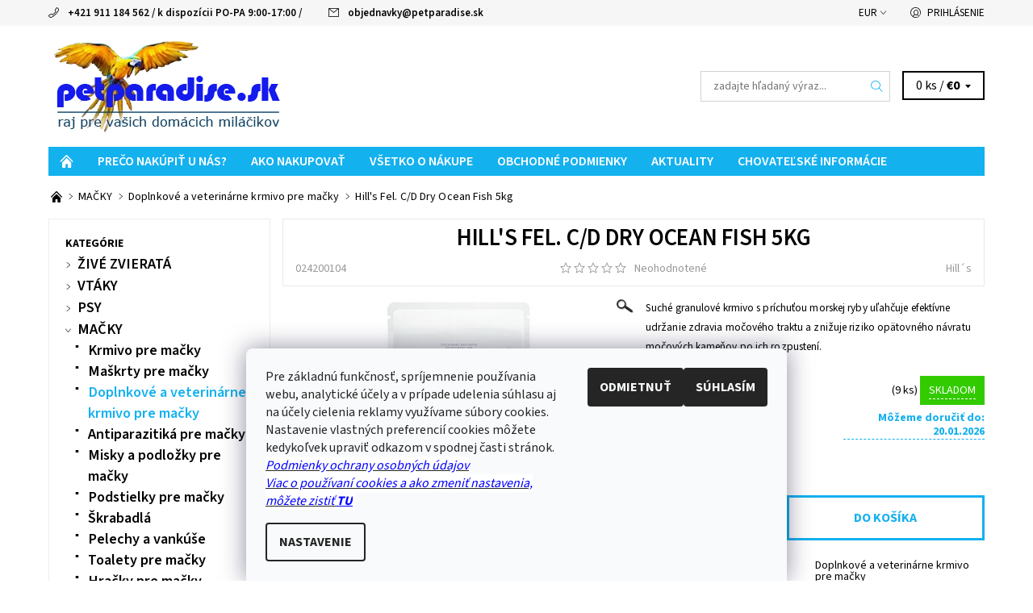

--- FILE ---
content_type: text/html; charset=utf-8
request_url: https://www.petparadise.sk/doplnkove-a-veterinarne-krmivo-pre-macky/hill-s-fel--c-d-dry-ocean-fish-5kg/
body_size: 45124
content:
<!DOCTYPE html>
<html id="css" xml:lang='sk' lang='sk' class="external-fonts-loaded">
    <head>
        <link rel="preconnect" href="https://cdn.myshoptet.com" /><link rel="dns-prefetch" href="https://cdn.myshoptet.com" /><link rel="preload" href="https://cdn.myshoptet.com/prj/dist/master/cms/libs/jquery/jquery-1.11.3.min.js" as="script" />        <script>
dataLayer = [];
dataLayer.push({'shoptet' : {
    "pageId": 747,
    "pageType": "productDetail",
    "currency": "EUR",
    "currencyInfo": {
        "decimalSeparator": ",",
        "exchangeRate": 1,
        "priceDecimalPlaces": 2,
        "symbol": "\u20ac",
        "symbolLeft": 1,
        "thousandSeparator": " "
    },
    "language": "sk",
    "projectId": 83698,
    "product": {
        "id": 3013,
        "guid": "5199d40e-5f04-11e6-9e35-0cc47a6c92bc",
        "hasVariants": false,
        "codes": [
            {
                "code": "024200104",
                "quantity": "9",
                "stocks": [
                    {
                        "id": "ext",
                        "quantity": "9"
                    }
                ]
            }
        ],
        "code": "024200104",
        "name": "Hill's Fel. C\/D Dry Ocean Fish 5kg",
        "appendix": "",
        "weight": 5,
        "manufacturer": "Hill\u00b4s",
        "manufacturerGuid": "1EF53322AEF26CB6A3DDDA0BA3DED3EE",
        "currentCategory": "MA\u010cKY | Doplnkov\u00e9 a veterin\u00e1rne krmivo pre ma\u010dky",
        "currentCategoryGuid": "7af96273-e6d0-11e5-bd4d-ac162d8a2454",
        "defaultCategory": "MA\u010cKY | Doplnkov\u00e9 a veterin\u00e1rne krmivo pre ma\u010dky",
        "defaultCategoryGuid": "7af96273-e6d0-11e5-bd4d-ac162d8a2454",
        "currency": "EUR",
        "priceWithVat": 52.509999999999998
    },
    "stocks": [
        {
            "id": "ext",
            "title": "Sklad",
            "isDeliveryPoint": 0,
            "visibleOnEshop": 1
        }
    ],
    "cartInfo": {
        "id": null,
        "freeShipping": false,
        "freeShippingFrom": 49,
        "leftToFreeGift": {
            "formattedPrice": "\u20ac45",
            "priceLeft": 45
        },
        "freeGift": false,
        "leftToFreeShipping": {
            "priceLeft": 49,
            "dependOnRegion": 0,
            "formattedPrice": "\u20ac49"
        },
        "discountCoupon": [],
        "getNoBillingShippingPrice": {
            "withoutVat": 0,
            "vat": 0,
            "withVat": 0
        },
        "cartItems": [],
        "taxMode": "ORDINARY"
    },
    "cart": [],
    "customer": {
        "priceRatio": 1,
        "priceListId": 1,
        "groupId": null,
        "registered": false,
        "mainAccount": false
    }
}});
dataLayer.push({'cookie_consent' : {
    "marketing": "denied",
    "analytics": "denied"
}});
document.addEventListener('DOMContentLoaded', function() {
    shoptet.consent.onAccept(function(agreements) {
        if (agreements.length == 0) {
            return;
        }
        dataLayer.push({
            'cookie_consent' : {
                'marketing' : (agreements.includes(shoptet.config.cookiesConsentOptPersonalisation)
                    ? 'granted' : 'denied'),
                'analytics': (agreements.includes(shoptet.config.cookiesConsentOptAnalytics)
                    ? 'granted' : 'denied')
            },
            'event': 'cookie_consent'
        });
    });
});
</script>

<!-- Google Tag Manager -->
<script>(function(w,d,s,l,i){w[l]=w[l]||[];w[l].push({'gtm.start':
new Date().getTime(),event:'gtm.js'});var f=d.getElementsByTagName(s)[0],
j=d.createElement(s),dl=l!='dataLayer'?'&l='+l:'';j.async=true;j.src=
'https://www.googletagmanager.com/gtm.js?id='+i+dl;f.parentNode.insertBefore(j,f);
})(window,document,'script','dataLayer','GTM-5JX9PT');</script>
<!-- End Google Tag Manager -->


        <meta http-equiv="content-type" content="text/html; charset=utf-8" />
        <title>Hill&#039;s Fel. C/D Dry Ocean Fish 5kg - petparadise.sk</title>

        <meta name="viewport" content="width=device-width, initial-scale=1.0" />
        <meta name="format-detection" content="telephone=no" />

        
            <meta property="og:type" content="website"><meta property="og:site_name" content="petparadise.sk"><meta property="og:url" content="https://www.petparadise.sk/doplnkove-a-veterinarne-krmivo-pre-macky/hill-s-fel--c-d-dry-ocean-fish-5kg/"><meta property="og:title" content="Hill's Fel. C/D Dry Ocean Fish 5kg - petparadise.sk"><meta name="author" content="petparadise.sk"><meta name="web_author" content="Shoptet.sk"><meta name="dcterms.rightsHolder" content="www.petparadise.sk"><meta name="robots" content="index,follow"><meta property="og:image" content="https://cdn.myshoptet.com/usr/www.petparadise.sk/user/shop/big/3013_hill-s-fel--c-d-dry-ocean-fish-5kg.jpg?5e74dd55"><meta property="og:description" content="Suché granulové krmivo s príchuťou morskej ryby uľahčuje efektívne udržanie zdravia močového traktu a znižuje riziko opätovného návratu močových kameňov po ich rozpustení. INDIKÁCIA Počiatočná terapia maček s akýmkoľvek typom ochorenia dolného močového traktu (FLUTD), vrátane krystalurie a/alebo urolitiázy z rôznych…"><meta name="description" content="Suché granulové krmivo s príchuťou morskej ryby uľahčuje efektívne udržanie zdravia močového traktu a znižuje riziko opätovného návratu močových kameňov po ich rozpustení. INDIKÁCIA Počiatočná terapia maček s akýmkoľvek typom ochorenia dolného močového traktu (FLUTD), vrátane krystalurie a/alebo urolitiázy z rôznych…"><meta name="google-site-verification" content="111779545477-qqnoj2bucqnnvaal8pcoq5p64lb112e7.apps.googleusercontent.com"><meta property="product:price:amount" content="52.51"><meta property="product:price:currency" content="EUR">
        


        
        <noscript>
            <style media="screen">
                #category-filter-hover {
                    display: block !important;
                }
            </style>
        </noscript>
        
    <link href="https://cdn.myshoptet.com/prj/dist/master/cms/templates/frontend_templates/shared/css/font-face/source-sans-3.css" rel="stylesheet"><link href="https://cdn.myshoptet.com/prj/dist/master/shop/dist/font-shoptet-06.css.e6903393d3bd5aa27e58.css" rel="stylesheet">    <script>
    var oldBrowser = false;
    </script>
    <!--[if lt IE 9]>
        <script src="https://cdnjs.cloudflare.com/ajax/libs/html5shiv/3.7.3/html5shiv.js"></script>
        <script>
            var oldBrowser = '<strong>Upozornenie!</strong> Používate zastaraný prehliadač, ktorý už nie je podporovaný. Prosím <a href="https://www.whatismybrowser.com/" target="_blank" rel="nofollow">aktualizujte svoj prehliadač</a> a zvýšte svoje UX.';
        </script>
    <![endif]-->

        <style>:root {--color-primary: #14b1ef;--color-primary-h: 197;--color-primary-s: 87%;--color-primary-l: 51%;--color-primary-hover: #f6f6f6;--color-primary-hover-h: 0;--color-primary-hover-s: 0%;--color-primary-hover-l: 96%;--color-secondary: #138dbe;--color-secondary-h: 197;--color-secondary-s: 82%;--color-secondary-l: 41%;--color-secondary-hover: #d2d2d2;--color-secondary-hover-h: 0;--color-secondary-hover-s: 0%;--color-secondary-hover-l: 82%;--color-tertiary: #000000;--color-tertiary-h: 0;--color-tertiary-s: 0%;--color-tertiary-l: 0%;--color-tertiary-hover: #000000;--color-tertiary-hover-h: 0;--color-tertiary-hover-s: 0%;--color-tertiary-hover-l: 0%;--color-header-background: #ffffff;--template-font: "Source Sans 3";--template-headings-font: "Source Sans 3";--header-background-url: none;--cookies-notice-background: #F8FAFB;--cookies-notice-color: #252525;--cookies-notice-button-hover: #27263f;--cookies-notice-link-hover: #3b3a5f;--templates-update-management-preview-mode-content: "Náhľad aktualizácií šablóny je aktívny pre váš prehliadač."}</style>

        <style>:root {--logo-x-position: 10px;--logo-y-position: 10px;--front-image-x-position: 0px;--front-image-y-position: 0px;}</style>

        <link href="https://cdn.myshoptet.com/prj/dist/master/shop/dist/main-06.css.864c5a6d54b488b8ad20.css" rel="stylesheet" media="screen" />

        <link rel="stylesheet" href="https://cdn.myshoptet.com/prj/dist/master/cms/templates/frontend_templates/_/css/print.css" media="print" />
                            <link rel="shortcut icon" href="/favicon.ico" type="image/x-icon" />
                                    <link rel="canonical" href="https://www.petparadise.sk/doplnkove-a-veterinarne-krmivo-pre-macky/hill-s-fel--c-d-dry-ocean-fish-5kg/" />
        
        
        
            <script>
        var _hwq = _hwq || [];
        _hwq.push(['setKey', 'BF6D7A7D35DBD126DD6DBE75E50AB0CC']);
        _hwq.push(['setTopPos', '200']);
        _hwq.push(['showWidget', '21']);
        (function() {
            var ho = document.createElement('script');
            ho.src = 'https://sk.im9.cz/direct/i/gjs.php?n=wdgt&sak=BF6D7A7D35DBD126DD6DBE75E50AB0CC';
            var s = document.getElementsByTagName('script')[0]; s.parentNode.insertBefore(ho, s);
        })();
    </script>

                
                    
                <script>var shoptet = shoptet || {};shoptet.abilities = {"about":{"generation":2,"id":"06"},"config":{"category":{"product":{"image_size":"detail_alt_1"}},"navigation_breakpoint":991,"number_of_active_related_products":2,"product_slider":{"autoplay":false,"autoplay_speed":3000,"loop":true,"navigation":true,"pagination":true,"shadow_size":0}},"elements":{"recapitulation_in_checkout":true},"feature":{"directional_thumbnails":false,"extended_ajax_cart":false,"extended_search_whisperer":false,"fixed_header":false,"images_in_menu":false,"product_slider":false,"simple_ajax_cart":true,"smart_labels":false,"tabs_accordion":false,"tabs_responsive":false,"top_navigation_menu":false,"user_action_fullscreen":false}};shoptet.design = {"template":{"name":"Soul","colorVariant":"06-four"},"layout":{"homepage":"catalog3","subPage":"catalog3","productDetail":"catalog3"},"colorScheme":{"conversionColor":"#138dbe","conversionColorHover":"#d2d2d2","color1":"#14b1ef","color2":"#f6f6f6","color3":"#000000","color4":"#000000"},"fonts":{"heading":"Source Sans 3","text":"Source Sans 3"},"header":{"backgroundImage":null,"image":null,"logo":"https:\/\/www.petparadise.skuser\/logos\/logo-petparadise-5.png","color":"#ffffff"},"background":{"enabled":false,"color":null,"image":null}};shoptet.config = {};shoptet.events = {};shoptet.runtime = {};shoptet.content = shoptet.content || {};shoptet.updates = {};shoptet.messages = [];shoptet.messages['lightboxImg'] = "Obrázok";shoptet.messages['lightboxOf'] = "z";shoptet.messages['more'] = "Viac";shoptet.messages['cancel'] = "Zrušiť";shoptet.messages['removedItem'] = "Položka bola odstránená z košíka.";shoptet.messages['discountCouponWarning'] = "Zabudli ste použiť váš zľavový kupón. Urobte tak kliknutím na tlačidlo pri políčku, alebo číslo vymažte, aby ste mohli pokračovať.";shoptet.messages['charsNeeded'] = "Prosím, použite minimálne 3 znaky!";shoptet.messages['invalidCompanyId'] = "Neplané IČ, povolené sú iba číslice";shoptet.messages['needHelp'] = "Potrebujete poradiť?";shoptet.messages['showContacts'] = "Zobraziť kontakty";shoptet.messages['hideContacts'] = "Skryť kontakty";shoptet.messages['ajaxError'] = "Došlo k chybe; obnovte stránku a skúste to znova.";shoptet.messages['variantWarning'] = "Zvoľte prosím variant tovaru.";shoptet.messages['chooseVariant'] = "Zvoľte variant";shoptet.messages['unavailableVariant'] = "Tento variant nie je dostupný a nie je možné ho objednať.";shoptet.messages['withVat'] = "vrátane DPH";shoptet.messages['withoutVat'] = "bez DPH";shoptet.messages['toCart'] = "Do košíka";shoptet.messages['emptyCart'] = "Prázdny košík";shoptet.messages['change'] = "Zmeniť";shoptet.messages['chosenBranch'] = "Zvolená pobočka";shoptet.messages['validatorRequired'] = "Povinné pole";shoptet.messages['validatorEmail'] = "Prosím vložte platnú e-mailovú adresu";shoptet.messages['validatorUrl'] = "Prosím vložte platnú URL adresu";shoptet.messages['validatorDate'] = "Prosím vložte platný dátum";shoptet.messages['validatorNumber'] = "Zadajte číslo";shoptet.messages['validatorDigits'] = "Prosím vložte iba číslice";shoptet.messages['validatorCheckbox'] = "Zadajte prosím všetky povinné polia";shoptet.messages['validatorConsent'] = "Bez súhlasu nie je možné odoslať";shoptet.messages['validatorPassword'] = "Heslá sa nezhodujú";shoptet.messages['validatorInvalidPhoneNumber'] = "Vyplňte prosím platné telefónne číslo bez predvoľby.";shoptet.messages['validatorInvalidPhoneNumberSuggestedRegion'] = "Neplatné číslo — navrhovaná oblasť: %1";shoptet.messages['validatorInvalidCompanyId'] = "Neplatné IČO, musí byť v tvare ako %1";shoptet.messages['validatorFullName'] = "Nezabudli ste priezvisko?";shoptet.messages['validatorHouseNumber'] = "Prosím zadajte správne číslo domu";shoptet.messages['validatorZipCode'] = "Zadané PSČ nezodpovedá zvolenej krajine";shoptet.messages['validatorShortPhoneNumber'] = "Telefónne číslo musí mať min. 8 znakov";shoptet.messages['choose-personal-collection'] = "Prosím vyberte miesto doručenia pri osobnom odbere, zatiaľ nie je zvolené.";shoptet.messages['choose-external-shipping'] = "Špecifikujte vybraný spôsob dopravy";shoptet.messages['choose-ceska-posta'] = "Pobočka Českej Pošty nebola zvolená, prosím vyberte si jednu";shoptet.messages['choose-hupostPostaPont'] = "Pobočka Maďarskej pošty nie je vybraná, zvoľte prosím nejakú";shoptet.messages['choose-postSk'] = "Pobočka Slovenskej pošty nebola zvolená, prosím vyberte si jednu";shoptet.messages['choose-ulozenka'] = "Pobočka Uloženky nebola zvolená, prsím vyberte si jednu";shoptet.messages['choose-zasilkovna'] = "Nebola zvolená pobočka zásielkovne, prosím, vyberte si jednu";shoptet.messages['choose-ppl-cz'] = "Pobočka PPL ParcelShop nebolaá zvolená, prosím zvoľte jednu možnosť";shoptet.messages['choose-glsCz'] = "Pobočka GLS ParcelShop nebola zvolená, prosím niektorú";shoptet.messages['choose-dpd-cz'] = "Ani jedna z pobočiek služby DPD Parcel Shop nebola zvolená, prosím vyberte si jednu z možností.";shoptet.messages['watchdogType'] = "Je potrebné vybrať jednu z možností sledovania produktu.";shoptet.messages['watchdog-consent-required'] = "Musíte zaškrtnúť všetky povinné súhlasy";shoptet.messages['watchdogEmailEmpty'] = "Prosím vyplňte email";shoptet.messages['privacyPolicy'] = 'Musíte súhlasiť s ochranou osobných údajov';shoptet.messages['amountChanged'] = '(množstvo bolo zmenené)';shoptet.messages['unavailableCombination'] = 'Nie je k dispozícii v tejto kombinácii';shoptet.messages['specifyShippingMethod'] = 'Upresnite dopravu';shoptet.messages['PIScountryOptionMoreBanks'] = 'Možnosť platby z %1 bánk';shoptet.messages['PIScountryOptionOneBank'] = 'Možnosť platby z 1 banky';shoptet.messages['PIScurrencyInfoCZK'] = 'V mene CZK je možné zaplatiť iba prostredníctvom českých bánk.';shoptet.messages['PIScurrencyInfoHUF'] = 'V mene HUF je možné zaplatiť iba prostredníctvom maďarských bánk.';shoptet.messages['validatorVatIdWaiting'] = "Overujeme";shoptet.messages['validatorVatIdValid'] = "Overené";shoptet.messages['validatorVatIdInvalid'] = "DIČ sa nepodarilo overiť, aj napriek tomu môžete objednávku dokončiť";shoptet.messages['validatorVatIdInvalidOrderForbid'] = "Zadané DIČ teraz nie je možné overiť, pretože služba overovania je dočasne nedostupná. Skúste opakovať zadanie neskôr, alebo DIČ vymažte a vašu objednávku dokončte v režime OSS. Prípadne kontaktujte predajcu.";shoptet.messages['validatorVatIdInvalidOssRegime'] = "Zadané DIČ nemôže byť overené, pretože služba overovania je dočasne nedostupná. Vaša objednávka bude dokončená v režime OSS. Prípadne kontaktujte predajcu.";shoptet.messages['previous'] = "Predchádzajúce";shoptet.messages['next'] = "Nasledujúce";shoptet.messages['close'] = "Zavrieť";shoptet.messages['imageWithoutAlt'] = "Tento obrázok nemá popis";shoptet.messages['newQuantity'] = "Nové množstvo:";shoptet.messages['currentQuantity'] = "Aktuálne množstvo:";shoptet.messages['quantityRange'] = "Prosím vložte číslo v rozmedzí %1 a %2";shoptet.messages['skipped'] = "Preskočené";shoptet.messages.validator = {};shoptet.messages.validator.nameRequired = "Zadajte meno a priezvisko.";shoptet.messages.validator.emailRequired = "Zadajte e-mailovú adresu (napr. jan.novak@example.com).";shoptet.messages.validator.phoneRequired = "Zadajte telefónne číslo.";shoptet.messages.validator.messageRequired = "Napíšte komentár.";shoptet.messages.validator.descriptionRequired = shoptet.messages.validator.messageRequired;shoptet.messages.validator.captchaRequired = "Vyplňte bezpečnostnú kontrolu.";shoptet.messages.validator.consentsRequired = "Potvrďte svoj súhlas.";shoptet.messages.validator.scoreRequired = "Zadajte počet hviezdičiek.";shoptet.messages.validator.passwordRequired = "Zadajte heslo, ktoré bude obsahovať minimálne 4 znaky.";shoptet.messages.validator.passwordAgainRequired = shoptet.messages.validator.passwordRequired;shoptet.messages.validator.currentPasswordRequired = shoptet.messages.validator.passwordRequired;shoptet.messages.validator.birthdateRequired = "Zadajte dátum narodenia.";shoptet.messages.validator.billFullNameRequired = "Zadajte meno a priezvisko.";shoptet.messages.validator.deliveryFullNameRequired = shoptet.messages.validator.billFullNameRequired;shoptet.messages.validator.billStreetRequired = "Zadajte názov ulice.";shoptet.messages.validator.deliveryStreetRequired = shoptet.messages.validator.billStreetRequired;shoptet.messages.validator.billHouseNumberRequired = "Zadajte číslo domu.";shoptet.messages.validator.deliveryHouseNumberRequired = shoptet.messages.validator.billHouseNumberRequired;shoptet.messages.validator.billZipRequired = "Zadajte PSČ.";shoptet.messages.validator.deliveryZipRequired = shoptet.messages.validator.billZipRequired;shoptet.messages.validator.billCityRequired = "Zadajte názov mesta.";shoptet.messages.validator.deliveryCityRequired = shoptet.messages.validator.billCityRequired;shoptet.messages.validator.companyIdRequired = "Zadajte IČ.";shoptet.messages.validator.vatIdRequired = "Zadajte IČ DPH.";shoptet.messages.validator.billCompanyRequired = "Zadajte názov spoločnosti.";shoptet.messages['loading'] = "Načítavám…";shoptet.messages['stillLoading'] = "Stále načítavám…";shoptet.messages['loadingFailed'] = "Načítanie sa nepodarilo. Skúste to znova.";shoptet.messages['productsSorted'] = "Produkty zoradené.";shoptet.messages['formLoadingFailed'] = "Formulár sa nepodarilo načítať. Skúste to prosím znovu.";shoptet.messages.moreInfo = "Viac informácií";shoptet.config.showAdvancedOrder = true;shoptet.config.orderingProcess = {active: false,step: false};shoptet.config.documentsRounding = '3';shoptet.config.documentPriceDecimalPlaces = '2';shoptet.config.thousandSeparator = ' ';shoptet.config.decSeparator = ',';shoptet.config.decPlaces = '2';shoptet.config.decPlacesSystemDefault = '2';shoptet.config.currencySymbol = '€';shoptet.config.currencySymbolLeft = '1';shoptet.config.defaultVatIncluded = 1;shoptet.config.defaultProductMaxAmount = 9999;shoptet.config.inStockAvailabilityId = -1;shoptet.config.defaultProductMaxAmount = 9999;shoptet.config.inStockAvailabilityId = -1;shoptet.config.cartActionUrl = '/action/Cart';shoptet.config.advancedOrderUrl = '/action/Cart/GetExtendedOrder/';shoptet.config.cartContentUrl = '/action/Cart/GetCartContent/';shoptet.config.stockAmountUrl = '/action/ProductStockAmount/';shoptet.config.addToCartUrl = '/action/Cart/addCartItem/';shoptet.config.removeFromCartUrl = '/action/Cart/deleteCartItem/';shoptet.config.updateCartUrl = '/action/Cart/setCartItemAmount/';shoptet.config.addDiscountCouponUrl = '/action/Cart/addDiscountCoupon/';shoptet.config.setSelectedGiftUrl = '/action/Cart/setSelectedGift/';shoptet.config.rateProduct = '/action/ProductDetail/RateProduct/';shoptet.config.customerDataUrl = '/action/OrderingProcess/step2CustomerAjax/';shoptet.config.registerUrl = '/registracia/';shoptet.config.agreementCookieName = 'site-agreement';shoptet.config.cookiesConsentUrl = '/action/CustomerCookieConsent/';shoptet.config.cookiesConsentIsActive = 1;shoptet.config.cookiesConsentOptAnalytics = 'analytics';shoptet.config.cookiesConsentOptPersonalisation = 'personalisation';shoptet.config.cookiesConsentOptNone = 'none';shoptet.config.cookiesConsentRefuseDuration = 7;shoptet.config.cookiesConsentName = 'CookiesConsent';shoptet.config.agreementCookieExpire = 300;shoptet.config.cookiesConsentSettingsUrl = '/cookies-settings/';shoptet.config.fonts = {"google":{"attributes":"400,700,900:latin-ext","families":["Source Sans 3"],"urls":["https:\/\/cdn.myshoptet.com\/prj\/dist\/master\/cms\/templates\/frontend_templates\/shared\/css\/font-face\/source-sans-3.css"]},"custom":{"families":["shoptet"],"urls":["https:\/\/cdn.myshoptet.com\/prj\/dist\/master\/shop\/dist\/font-shoptet-06.css.e6903393d3bd5aa27e58.css"]}};shoptet.config.mobileHeaderVersion = '1';shoptet.config.fbCAPIEnabled = false;shoptet.config.fbPixelEnabled = true;shoptet.config.fbCAPIUrl = '/action/FacebookCAPI/';shoptet.content.regexp = /strana-[0-9]+[\/]/g;shoptet.content.colorboxHeader = '<div class="colorbox-html-content">';shoptet.content.colorboxFooter = '</div>';shoptet.customer = {};shoptet.csrf = shoptet.csrf || {};shoptet.csrf.token = 'csrf_HljXVH2tfb6f7b9d4176fedd';shoptet.csrf.invalidTokenModal = '<div><h2>Prihláste sa prosím znovu</h2><p>Ospravedlňujeme sa, ale Váš CSRF token pravdepodobne vypršal. Aby sme mohli Vašu bezpečnosť udržať na čo najvyššej úrovni, potrebujeme, aby ste sa znovu prihlásili.</p><p>Ďakujeme za pochopenie.</p><div><a href="/login/?backTo=%2Fdoplnkove-a-veterinarne-krmivo-pre-macky%2Fhill-s-fel--c-d-dry-ocean-fish-5kg%2F">Prihlásenie</a></div></div> ';shoptet.csrf.formsSelector = 'csrf-enabled';shoptet.csrf.submitListener = true;shoptet.csrf.validateURL = '/action/ValidateCSRFToken/Index/';shoptet.csrf.refreshURL = '/action/RefreshCSRFTokenNew/Index/';shoptet.csrf.enabled = true;shoptet.config.googleAnalytics ||= {};shoptet.config.googleAnalytics.isGa4Enabled = true;shoptet.config.googleAnalytics.route ||= {};shoptet.config.googleAnalytics.route.ua = "UA";shoptet.config.googleAnalytics.route.ga4 = "GA4";shoptet.config.ums_a11y_category_page = true;shoptet.config.discussion_rating_forms = false;shoptet.config.ums_forms_redesign = false;shoptet.config.showPriceWithoutVat = '';shoptet.config.ums_a11y_login = false;</script>
        <script src="https://cdn.myshoptet.com/prj/dist/master/cms/libs/jquery/jquery-1.11.3.min.js"></script><script src="https://cdn.myshoptet.com/prj/dist/master/cms/libs/jquery/jquery-migrate-1.4.1.min.js"></script><script src="https://cdn.myshoptet.com/prj/dist/master/cms/libs/jquery/jquery-ui-1.8.24.min.js"></script>
    <script src="https://cdn.myshoptet.com/prj/dist/master/shop/dist/main-06.js.8c5f4d13342fcf9a0c71.js"></script>
<script src="https://cdn.myshoptet.com/prj/dist/master/shop/dist/shared-2g.js.aa13ef3ecca51cd89ec5.js"></script><script src="https://cdn.myshoptet.com/prj/dist/master/cms/libs/jqueryui/i18n/datepicker-sk.js"></script><script>if (window.self !== window.top) {const script = document.createElement('script');script.type = 'module';script.src = "https://cdn.myshoptet.com/prj/dist/master/shop/dist/editorPreview.js.e7168e827271d1c16a1d.js";document.body.appendChild(script);}</script>        <script>
            jQuery.extend(jQuery.cybergenicsFormValidator.messages, {
                required: "Povinné pole",
                email: "Prosím vložte platnú e-mailovú adresu",
                url: "Prosím vložte platnú URL adresu",
                date: "Prosím vložte platný dátum",
                number: "Zadajte číslo",
                digits: "Prosím vložte iba číslice",
                checkbox: "Zadajte prosím všetky povinné polia",
                validatorConsent: "Bez súhlasu nie je možné odoslať",
                password: "Heslá sa nezhodujú",
                invalidPhoneNumber: "Vyplňte prosím platné telefónne číslo bez predvoľby.",
                invalidCompanyId: 'Nevalidné IČ, musí mať presne 8 čísel (pred kratšie IČ možno dať nuly)',
                fullName: "Nezabudli ste priezvisko?",
                zipCode: "Zadané PSČ nezodpovedá zvolenej krajine",
                houseNumber: "Prosím zadajte správne číslo domu",
                shortPhoneNumber: "Telefónne číslo musí mať min. 8 znakov",
                privacyPolicy: "Musíte súhlasiť s ochranou osobných údajov"
            });
        </script>
                                    
                
        
        <!-- User include -->
                <!-- api 550(198) html code header -->

<!-- Trackovací kód - Emailkampane.cz - ZAČÁTEK KÓDU-->
    <script>
            !function(e,r,t,a,c){ localStorage.ecr=r.referrer,localStorage.ecu=e.location.href,a=r.createElement(t),c=r.getElementsByTagName(t)[0],a.async=1,a.src="https://tr-fe.emailkampane.cz/v1/app-starter.min.js",c.parentNode.insertBefore(a,c)}(window,document,"script");
    </script>
    <script>
!function(e,r,t,a,c,k){ e.EmailcampaignsTracker=a,e.ektracker=e.ektracker||function(){ (e.ektracker.q=e.ektracker.q||[]).push(arguments)},e.ektracker.t=new Date,e.ektracker.m="",c=r.createElement(t),k=r.getElementsByTagName(t)[0],c.async=1,c.src="https://tr-fe.emailkampane.cz/v1/app.min.js",k.parentNode.insertBefore(c,k)}(window,document,"script","ektracker");
        ektracker('init', "f8e1d84cc05a86");
        ektracker('pageVisit');
    </script>
    <!-- Trackovací kód - Emailkampane.cz - KONEC KÓDU-->
    
<!-- api 608(256) html code header -->
<link rel="stylesheet" href="https://cdn.myshoptet.com/usr/api2.dklab.cz/user/documents/_doplnky/bannery/83698/3454/83698_3454.css" type="text/css" /><style>
        :root {
            --dklab-bannery-b-hp-padding: 15px;
            --dklab-bannery-b-hp-box-padding: 0px;
            --dklab-bannery-b-hp-big-screen: 33.333%;
            --dklab-bannery-b-hp-medium-screen: 33.333%;
            --dklab-bannery-b-hp-small-screen: 33.333%;
            --dklab-bannery-b-hp-tablet-screen: 33.333%;
            --dklab-bannery-b-hp-mobile-screen: 100%;

            --dklab-bannery-i-hp-icon-color: #3B1CFF;
            --dklab-bannery-i-hp-color: #000000;
            --dklab-bannery-i-hp-background: #FFFFFF;            
            
            --dklab-bannery-i-d-icon-color: #2A09FF;
            --dklab-bannery-i-d-color: #000000;
            --dklab-bannery-i-d-background: #FFFFFF;


            --dklab-bannery-i-hp-w-big-screen: 4;
            --dklab-bannery-i-hp-w-medium-screen: 4;
            --dklab-bannery-i-hp-w-small-screen: 4;
            --dklab-bannery-i-hp-w-tablet-screen: 4;
            --dklab-bannery-i-hp-w-mobile-screen: 2;
            
            --dklab-bannery-i-d-w-big-screen: 4;
            --dklab-bannery-i-d-w-medium-screen: 4;
            --dklab-bannery-i-d-w-small-screen: 4;
            --dklab-bannery-i-d-w-tablet-screen: 4;
            --dklab-bannery-i-d-w-mobile-screen: 2;

        }</style>
<!-- api 784(424) html code header -->
<script src="https://client.mcore.sk/shoptet/widget/082b3703e30c288ee2190f660a2ba05f1dc7ab5a?t=1724143316"></script>
<!-- service 565(213) html code header -->
<!--
<link rel="stylesheet" type="text/css" href="https://app.visual.ws/gpwebpay_shoptet/shoptet.css">
<script async defer type="text/javascript" src="https://app.visual.ws/gpwebpay_shoptet/shoptet.js"></script>
-->
<!-- service 608(256) html code header -->
<link rel="stylesheet" href="https://cdn.myshoptet.com/usr/api.dklab.cz/user/documents/fontawesome/css/all.css?v=1.02" type="text/css" />
<!-- service 784(424) html code header -->
<link href="https://mcore.myshoptet.com/user/documents/upload/addon03/infoWidget.min.css?v=1.0.5" rel="stylesheet">
<!-- service 654(301) html code header -->
<!-- Prefetch Pobo Page Builder CDN  -->
<link rel="dns-prefetch" href="https://image.pobo.cz">
<link href="https://cdnjs.cloudflare.com/ajax/libs/lightgallery/2.7.2/css/lightgallery.min.css" rel="stylesheet">
<link href="https://cdnjs.cloudflare.com/ajax/libs/lightgallery/2.7.2/css/lg-thumbnail.min.css" rel="stylesheet">


<!-- © Pobo Page Builder  -->
<script>
 	  window.addEventListener("DOMContentLoaded", function () {
		  var po = document.createElement("script");
		  po.type = "text/javascript";
		  po.async = true;
		  po.dataset.url = "https://www.pobo.cz";
			po.dataset.cdn = "https://image.pobo.space";
      po.dataset.tier = "standard";
      po.fetchpriority = "high";
      po.dataset.key = btoa(window.location.host);
		  po.id = "pobo-asset-url";
      po.platform = "shoptet";
      po.synergy = false;
		  po.src = "https://image.pobo.space/assets/editor.js?v=13";

		  var s = document.getElementsByTagName("script")[0];
		  s.parentNode.insertBefore(po, s);
	  });
</script>





<!-- project html code header -->
<style type="text/css">
.header-contacts { font-weight: 600 }
#menu li { font-size: 0.6rem; }
#menu li a { font-weight: 600; }
h1 { font-size: 1.80rem }
#welcome h1 { font-size: 1.8rem }
h2 { font-size: 1.5rem }
h3 { font-size: 1.35rem }
h1 { font-weight: 600; }
h2 { font-weight: 500; }
h3 { font-weight: 400; }
#subcategories { display: none }
.categories a { font-size: 130%;}
.categories a { font-weight: 600;}
.banner { margin-bottom: 1rem }
</style>
<!-- Markovic úpravy - start -->
<style>
/ ikona domecku /
#a-home { text-align: center; }
#a-home:before { margin-right: 0; }

/ odsazeni banneru /
.jpUnderCarouselWrap, .jpUnderCarousel { margin-bottom: 2.025rem; }
</style>

<script>
function jpHomeIcon() {
$("#a-home").text("").addClass("icon-home-before");
}

function jpHalfCarousel() {
if($(".homepage-banners-wrap:not(.jpHalfCarousel)").length) {
$(".homepage-banners-wrap").addClass("jpHalfCarousel");
$(".carousel-wrap").removeClass("large-8 medium-8").addClass("large-6");
$(".additional-carousel-banners").removeClass("large-4 medium-4").addClass("large-6");
}
}

function jpUnderCarousel() {
if($(".homepage-banners-wrap:not(.jpUnderCarousel)").length) {
$(".homepage-banners-wrap").addClass("jpUnderCarousel");
var banners = $("#content-in > .additional-banners-index");
$(".homepage-banners-wrap").after("<div class='jpUnderCarouselWrap'></div>");
$(".jpUnderCarouselWrap").append(banners);
}
}

$(document).ready(function() {
jpHomeIcon(); //ikona domecku
jpUnderCarousel(); //bannery pod carousel
});

$(document).ajaxComplete(function() {
jpHomeIcon(); //ikona domecku
jpUnderCarousel(); //bannery pod carousel
});
</script>
<!-- Markovic úpravy - konec -->






        <!-- /User include -->
                                <!-- Global site tag (gtag.js) - Google Analytics -->
    <script async src="https://www.googletagmanager.com/gtag/js?id=G-436BNPPPSB"></script>
    <script>
        
        window.dataLayer = window.dataLayer || [];
        function gtag(){dataLayer.push(arguments);}
        

                    console.debug('default consent data');

            gtag('consent', 'default', {"ad_storage":"denied","analytics_storage":"denied","ad_user_data":"denied","ad_personalization":"denied","wait_for_update":500});
            dataLayer.push({
                'event': 'default_consent'
            });
        
        gtag('js', new Date());

        
                gtag('config', 'G-436BNPPPSB', {"groups":"GA4","send_page_view":false,"content_group":"productDetail","currency":"EUR","page_language":"sk"});
        
                gtag('config', 'AW-877886291', {"allow_enhanced_conversions":true});
        
        
        
        
        
                    gtag('event', 'page_view', {"send_to":"GA4","page_language":"sk","content_group":"productDetail","currency":"EUR"});
        
                gtag('set', 'currency', 'EUR');

        gtag('event', 'view_item', {
            "send_to": "UA",
            "items": [
                {
                    "id": "024200104",
                    "name": "Hill's Fel. C\/D Dry Ocean Fish 5kg",
                    "category": "MA\u010cKY \/ Doplnkov\u00e9 a veterin\u00e1rne krmivo pre ma\u010dky",
                                        "brand": "Hill\u00b4s",
                                                            "price": 42.69
                }
            ]
        });
        
        
        
        
        
                    gtag('event', 'view_item', {"send_to":"GA4","page_language":"sk","content_group":"productDetail","value":42.689999999999998,"currency":"EUR","items":[{"item_id":"024200104","item_name":"Hill's Fel. C\/D Dry Ocean Fish 5kg","item_brand":"Hill\u00b4s","item_category":"MA\u010cKY","item_category2":"Doplnkov\u00e9 a veterin\u00e1rne krmivo pre ma\u010dky","price":42.689999999999998,"quantity":1,"index":0}]});
        
        
        
        
        
        
        
        document.addEventListener('DOMContentLoaded', function() {
            if (typeof shoptet.tracking !== 'undefined') {
                for (var id in shoptet.tracking.bannersList) {
                    gtag('event', 'view_promotion', {
                        "send_to": "UA",
                        "promotions": [
                            {
                                "id": shoptet.tracking.bannersList[id].id,
                                "name": shoptet.tracking.bannersList[id].name,
                                "position": shoptet.tracking.bannersList[id].position
                            }
                        ]
                    });
                }
            }

            shoptet.consent.onAccept(function(agreements) {
                if (agreements.length !== 0) {
                    console.debug('gtag consent accept');
                    var gtagConsentPayload =  {
                        'ad_storage': agreements.includes(shoptet.config.cookiesConsentOptPersonalisation)
                            ? 'granted' : 'denied',
                        'analytics_storage': agreements.includes(shoptet.config.cookiesConsentOptAnalytics)
                            ? 'granted' : 'denied',
                                                                                                'ad_user_data': agreements.includes(shoptet.config.cookiesConsentOptPersonalisation)
                            ? 'granted' : 'denied',
                        'ad_personalization': agreements.includes(shoptet.config.cookiesConsentOptPersonalisation)
                            ? 'granted' : 'denied',
                        };
                    console.debug('update consent data', gtagConsentPayload);
                    gtag('consent', 'update', gtagConsentPayload);
                    dataLayer.push(
                        { 'event': 'update_consent' }
                    );
                }
            });
        });
    </script>

                <!-- Facebook Pixel Code -->
<script type="text/plain" data-cookiecategory="analytics">
!function(f,b,e,v,n,t,s){if(f.fbq)return;n=f.fbq=function(){n.callMethod?
            n.callMethod.apply(n,arguments):n.queue.push(arguments)};if(!f._fbq)f._fbq=n;
            n.push=n;n.loaded=!0;n.version='2.0';n.queue=[];t=b.createElement(e);t.async=!0;
            t.src=v;s=b.getElementsByTagName(e)[0];s.parentNode.insertBefore(t,s)}(window,
            document,'script','//connect.facebook.net/en_US/fbevents.js');
$(document).ready(function(){
fbq('set', 'autoConfig', 'false', '1177483602324053')
fbq("init", "1177483602324053", {}, { agent:"plshoptet" });
fbq("track", "PageView",{}, {"eventID":"3c661eb17386f7d4a74c83968114fd24"});
window.dataLayer = window.dataLayer || [];
dataLayer.push({"fbpixel": "loaded","event": "fbloaded"});
fbq("track", "ViewContent", {"content_category":"MA\u010cKY \/ Doplnkov\u00e9 a veterin\u00e1rne krmivo pre ma\u010dky","content_type":"product","content_name":"Hill's Fel. C\/D Dry Ocean Fish 5kg","content_ids":["024200104"],"value":"42.69","currency":"EUR","base_id":3013,"category_path":["MA\u010cKY","Doplnkov\u00e9 a veterin\u00e1rne krmivo pre ma\u010dky"]}, {"eventID":"3c661eb17386f7d4a74c83968114fd24"});
});
</script>
<noscript>
<img height="1" width="1" style="display:none" src="https://www.facebook.com/tr?id=1177483602324053&ev=PageView&noscript=1"/>
</noscript>
<!-- End Facebook Pixel Code -->

                                <script>
    (function(t, r, a, c, k, i, n, g) { t['ROIDataObject'] = k;
    t[k]=t[k]||function(){ (t[k].q=t[k].q||[]).push(arguments) },t[k].c=i;n=r.createElement(a),
    g=r.getElementsByTagName(a)[0];n.async=1;n.src=c;g.parentNode.insertBefore(n,g)
    })(window, document, 'script', '//www.heureka.sk/ocm/sdk.js?source=shoptet&version=2&page=product_detail', 'heureka', 'sk');

    heureka('set_user_consent', 0);
</script>
                    </head>
    <body class="desktop id-747 in-doplnkove-a-veterinarne-krmivo-pre-macky template-06 type-product type-detail page-detail ajax-add-to-cart">
        <div id="fb-root"></div>
        <script>
            window.fbAsyncInit = function() {
                FB.init({
//                    appId            : 'your-app-id',
                    autoLogAppEvents : true,
                    xfbml            : true,
                    version          : 'v19.0'
                });
            };
        </script>
        <script async defer crossorigin="anonymous" src="https://connect.facebook.net/sk_SK/sdk.js"></script>
<!-- Google Tag Manager (noscript) -->
<noscript><iframe src="https://www.googletagmanager.com/ns.html?id=GTM-5JX9PT"
height="0" width="0" style="display:none;visibility:hidden"></iframe></noscript>
<!-- End Google Tag Manager (noscript) -->

<div id="main-wrapper"><div id="main-wrapper-in"><header id="header"><div class="header-info-wrap">
    <div class="row">
                                    
                <ul class="header-contacts list-inline large-6 medium-6 small-12 columns">
                                                                                                            <li class="header-phone menu-element-link icon-phone-before">
                            <a href="tel:+421911184562/kdispozíciiPO-PA9:00-17:00/" title="Telefón">+421 911 184 562 / k dispozícii PO-PA 9:00-17:00 /</a>
                        </li>
                                                                <li class="header-email menu-element-link icon-mail-before">
                                                            <a href="mailto:objednavky&#64;petparadise.sk">objednavky<!---->&#64;<!---->petparadise.sk</a>
                                                    </li>
                                    </ul><ul class="currency-switcher large-6 medium-6 small-6 columns text-right list-inline currency-switcher--languages">
            
                                                                    <li class="currency menu-element-wrap menu-element-link">
                        <div class="active icon-arrow-down-after">EUR</div>
                        <ul class="menu-element-submenu align-left hover-hidden">
                                                            <li>
                                    <a href="/action/Currency/changeCurrency/?currencyCode=CZK" class="icon-arrow-right-before" title="CZK" rel="nofollow">CZK</a>
                                </li>
                                                            <li>
                                    <a href="/action/Currency/changeCurrency/?currencyCode=EUR" class="icon-arrow-right-before" title="EUR" rel="nofollow">EUR</a>
                                </li>
                                                    </ul>
                    </li>
                            
            
                                <li id="top-links">
                                             <ul class="responsive-mobile-hidden box-account-links list-inline"><li class="menu-element-link icon-login-before"><a class="icon-account-login" href="/login/?backTo=%2Fdoplnkove-a-veterinarne-krmivo-pre-macky%2Fhill-s-fel--c-d-dry-ocean-fish-5kg%2F" title="Prihlásenie" data-testid="signin" rel="nofollow">Prihlásenie</a></li></ul>
                </li>
            
        </ul>
    </div>
</div>

<div class="row">
    <div class="columns">
        <div class="header-in-wrap valign-middle-block large-12 medium-12 small-12">
            
                                                <div class="large-6 medium-6 small-12 columns">
                                                             <a href="/" id="logo" class="clearfix" title="petparadise.sk" data-testid="linkWebsiteLogo"><img src="https://cdn.myshoptet.com/usr/www.petparadise.sk/user/logos/logo-petparadise-5.png" alt="petparadise.sk" /></a>
                </div><ul class="header-in large-6 medium-6 small-12 columns text-right list-inline valign-top-inline">
                
                                        <li class="header-seachform-wrap" itemscope itemtype="https://schema.org/WebSite">
                        <meta itemprop="headline" content="Doplnkové a veterinárne krmivo pre mačky"/>
<meta itemprop="url" content="https://www.petparadise.sk"/>
        <meta itemprop="text" content="Suché granulové krmivo s príchuťou morskej ryby uľahčuje efektívne udržanie zdravia močového traktu a znižuje riziko opätovného návratu močových kameňov po ich rozpustení. INDIKÁCIA Počiatočná terapia maček s akýmkoľvek typom ochorenia dolného močového traktu (FLUTD), vrátane krystalurie a/alebo urolitiázy z rôznych..."/>

                        <form class="search-whisperer-wrap search-whisperer-wrap-v1" action="/action/ProductSearch/prepareString/" method="post" itemprop="potentialAction" itemscope itemtype="https://schema.org/SearchAction" data-testid="searchForm">
                            <fieldset>
                                <meta itemprop="target" content="https://www.petparadise.sk/vyhladavanie/?string={string}"/>
                                <input type="hidden" name="language" value="sk" />
                                <input type="search" name="string" itemprop="query-input" class="query-input s-word" placeholder="zadajte hľadaný výraz..." autocomplete="off" data-testid="searchInput" /><button type="submit" class="search-submit icon-magnifier-after" value="Hľadať" data-testid="searchBtn"></button>
                                <div class="search-whisperer-container-js"></div>
                                <div class="search-notice large-12 medium-12 small-12" data-testid="searchMsg">Prosím, použite minimálne 3 znaky!</div>
                            </fieldset>
                        </form>
                    </li><li class="header-cart-wrap icon-filled-arrow-down-after menu-element-wrap place-cart-here"><div id="header-cart-wrapper" class="header-cart-wrapper menu-element-wrap">
    <a href="/kosik/" id="header-cart" class="header-cart" data-testid="headerCart" rel="nofollow">
        
        
    <span class="responsive-mobile-visible responsive-all-hidden header-cart-pieces" data-testid="headerCartCount">0 ks / </span>

        <strong class="header-cart-price" data-testid="headerCartPrice">
            €0
        </strong>
    </a>

    <div id="cart-recapitulation" class="cart-recapitulation menu-element-submenu align-right hover-hidden" data-testid="popupCartWidget">
                    <div class="cart-reca-single darken tac" data-testid="cartTitle">
                Váš nákupný košík je prázdny            </div>
            </div>
</div>
</li>
                
            </ul>
            <a href="/login/?backTo=%2Fdoplnkove-a-veterinarne-krmivo-pre-macky%2Fhill-s-fel--c-d-dry-ocean-fish-5kg%2F" class="mobile-login visible-for-small-only icon-login-before" title="Prihlásenie" data-testid="signin" rel="nofollow"></a>
        </div>
        
                             <nav id="menu" class="navigation-wrap clearfix"><ul class="navigation list-inline valign-top-inline left"><li class="first-line"><a href="/" id="a-home" class="menu-element-link" data-testid="headerMenuItem">Úvodná stránka</a></li><li class="menu-item-883 valign-top-inline menu-element-wrap">    <span class="icon-arrow-right-before mobile-menu-element-link"></span>
<a href="/rubriky/preco-nakupit-u-nas/" class="menu-element-link" data-testid="headerMenuItem">
    Prečo nakúpiť u nás?
</a>
                <ul class="menu-element-submenu align-left hover-hidden">
                            <li>
                    <a href="/rubriky/preco-nakupit-u-nas/vernostne-zlavy/" class="icon-arrow-right-before">Vernostné zľavy</a>
                </li>
                            <li>
                    <a href="/rubriky/preco-nakupit-u-nas/mnozstevne-zlavy/" class="icon-arrow-right-before">Množstevné zľavy</a>
                </li>
                            <li>
                    <a href="/rubriky/preco-nakupit-u-nas/objemove-zlavy/" class="icon-arrow-right-before">Objemové zľavy</a>
                </li>
                            <li>
                    <a href="/rubriky/preco-nakupit-u-nas/zlavove-kupony/" class="icon-arrow-right-before">Zľavové kupóny</a>
                </li>
                            <li>
                    <a href="/rubriky/preco-nakupit-u-nas/darcek-k-objednavke/" class="icon-arrow-right-before">Darček k objednávke</a>
                </li>
                            <li>
                    <a href="/rubriky/preco-nakupit-u-nas/zlava-po-registracii-2/" class="icon-arrow-right-before">Zľava po registrácii</a>
                </li>
                            <li>
                    <a href="/rubriky/preco-nakupit-u-nas/doprava-zdarma/" class="icon-arrow-right-before">Doprava zdarma</a>
                </li>
                            <li>
                    <a href="/rubriky/preco-nakupit-u-nas/affiliate-program/" class="icon-arrow-right-before">Affiliate program</a>
                </li>
                    </ul>
    </li><li class="menu-item-697 valign-top-inline menu-element-wrap">    <span class="icon-arrow-right-before mobile-menu-element-link"></span>
<a href="/rubriky/ako-nakupovat/" class="menu-element-link" data-testid="headerMenuItem">
    Ako nakupovať
</a>
                <ul class="menu-element-submenu align-left hover-hidden">
                            <li>
                    <a href="/rubriky/ako-nakupovat/ako-nakupovat/" class="icon-arrow-right-before">Ako nakupovať</a>
                </li>
                            <li>
                    <a href="/rubriky/ako-nakupovat/doprava-a-dorucovanie-zasielok/" class="icon-arrow-right-before">Doprava a doručovanie zásielok</a>
                </li>
                            <li>
                    <a href="/rubriky/ako-nakupovat/doprava-zivych-zvierat/" class="icon-arrow-right-before">Doprava živých zvierat</a>
                </li>
                            <li>
                    <a href="/rubriky/ako-nakupovat/system-odmenovania/" class="icon-arrow-right-before">Systém odmeňovania</a>
                </li>
                            <li>
                    <a href="/rubriky/ako-nakupovat/elektronicke-platby/" class="icon-arrow-right-before">Elektronické platby</a>
                </li>
                    </ul>
    </li><li class="menu-item-880 valign-top-inline menu-element-wrap">    <span class="icon-arrow-right-before mobile-menu-element-link"></span>
<a href="/rubriky/vsetko-o-nakupe/" class="menu-element-link" data-testid="headerMenuItem">
    Všetko o nákupe
</a>
                <ul class="menu-element-submenu align-left hover-hidden">
                            <li>
                    <a href="/rubriky/vsetko-o-nakupe/casto-kladene-otazky--faq/" class="icon-arrow-right-before">Často kladené otázky (FAQ)</a>
                </li>
                            <li>
                    <a href="/rubriky/vsetko-o-nakupe/informacie-o-case-dorucenia/" class="icon-arrow-right-before">Informácie o čase doručenia</a>
                </li>
                            <li>
                    <a href="/rubriky/vsetko-o-nakupe/sledovanie-zasielok/" class="icon-arrow-right-before">Sledovanie zásielok</a>
                </li>
                            <li>
                    <a href="/rubriky/vsetko-o-nakupe/informacie-o-produktoch/" class="icon-arrow-right-before">Informácie o produktoch</a>
                </li>
                            <li>
                    <a href="/rubriky/vsetko-o-nakupe/cookies/" class="icon-arrow-right-before">Cookies</a>
                </li>
                    </ul>
    </li><li class="menu-item-690 valign-top-inline menu-element-wrap">    <span class="icon-arrow-right-before mobile-menu-element-link"></span>
<a href="/rubriky/obchodne-podmienky/" class="menu-element-link" data-testid="headerMenuItem">
    Obchodné podmienky
</a>
                <ul class="menu-element-submenu align-left hover-hidden">
                            <li>
                    <a href="/rubriky/obchodne-podmienky/reklamacie-a-vratky-tovaru/" class="icon-arrow-right-before">Reklamácie a vratky tovaru</a>
                </li>
                            <li>
                    <a href="/rubriky/obchodne-podmienky/podmienky-ochrany-osobnych-udajov/" class="icon-arrow-right-before">Podmienky ochrany osobných údajov</a>
                </li>
                            <li>
                    <a href="/rubriky/obchodne-podmienky/pravna-dolozka/" class="icon-arrow-right-before">Právna doložka</a>
                </li>
                            <li>
                    <a href="/rubriky/obchodne-podmienky/formular-na-odstupenie-od-kupnej-zmluvy/" class="icon-arrow-right-before">Formulár na odstúpenie od kúpnej zmluvy</a>
                </li>
                            <li>
                    <a href="/rubriky/obchodne-podmienky/poucenie-o-uplatneni-prava-spotrebitela-na-odstupenie-od-kupnej-zmluvy/" class="icon-arrow-right-before">Poučenie o uplatnení práva spotrebiteľa na odstúpenie od kúpnej zmluvy</a>
                </li>
                            <li>
                    <a href="/rubriky/obchodne-podmienky/ochrana-osobnych-udajov/" class="icon-arrow-right-before">Ochrana osobných údajov</a>
                </li>
                            <li>
                    <a href="/rubriky/obchodne-podmienky/reklamacny-protokol/" class="icon-arrow-right-before">Reklamačný protokol</a>
                </li>
                            <li>
                    <a href="/rubriky/obchodne-podmienky/reklamacny-poriadok/" class="icon-arrow-right-before">Reklamačný poriadok</a>
                </li>
                            <li>
                    <a href="/rubriky/obchodne-podmienky/vseobecne-obchodne-podmienky/" class="icon-arrow-right-before">Všeobecné obchodné podmienky</a>
                </li>
                    </ul>
    </li><li class="menu-item-889 valign-top-inline menu-element-wrap">    <span class="icon-arrow-right-before mobile-menu-element-link"></span>
<a href="/rubriky/aktuality/" class="menu-element-link" data-testid="headerMenuItem">
    Aktuality
</a>
                <ul class="menu-element-submenu align-left hover-hidden">
                            <li>
                    <a href="/rubriky/aktuality/zmena-overovania-platby-kartou/" class="icon-arrow-right-before" data-image="https://cdn.myshoptet.com/usr/www.petparadise.sk/user/articles/images/platba_kartou.png">Zmena overovania platby kartou</a>
                </li>
                            <li>
                    <a href="/rubriky/aktuality/zrusene-burzy/" class="icon-arrow-right-before" data-image="https://cdn.myshoptet.com/usr/www.petparadise.sk/user/articles/images/zru__en___burza.png">Zrušené burzy</a>
                </li>
                            <li>
                    <a href="/rubriky/aktuality/korona-virus-aktualne-informacie-pre-nasich-zakaznikov/" class="icon-arrow-right-before" data-image="https://cdn.myshoptet.com/usr/www.petparadise.sk/user/articles/images/korona_v__rus_-_aktu__lne_inform__cie_pre_na__ich_z__kazn__kov.png">Korona vírus - aktuálne informácie pre našich zákazníkov</a>
                </li>
                            <li>
                    <a href="/rubriky/aktuality/opatrenia-v-suvislosti-s-korona-virusom/" class="icon-arrow-right-before" data-image="https://cdn.myshoptet.com/usr/www.petparadise.sk/user/articles/images/korona.png">Opatrenia v súvislosti s korona vírusom</a>
                </li>
                            <li>
                    <a href="/rubriky/aktuality/rozvazovane-krmiva/" class="icon-arrow-right-before" data-image="https://cdn.myshoptet.com/usr/www.petparadise.sk/user/articles/images/rozva__ovan___krmiv__.jpg">Rozvažované krmivá</a>
                </li>
                            <li>
                    <a href="/rubriky/aktuality/docasne-zrusenie-burzy-exotov-nitra/" class="icon-arrow-right-before" data-image="https://cdn.myshoptet.com/usr/www.petparadise.sk/user/articles/images/zru__en___burza_a_obmedzen___rozvoz_zvierat.jpg">Dočasné zrušenie burzy exotov Nitra</a>
                </li>
                            <li>
                    <a href="/rubriky/aktuality/odstavka-slovenskej-posty/" class="icon-arrow-right-before" data-image="https://cdn.myshoptet.com/usr/www.petparadise.sk/user/articles/images/odst__vka_slovenskej_po__ty.jpg">Odstávka Slovenskej pošty</a>
                </li>
                            <li>
                    <a href="/rubriky/aktuality/vianocna-pracovna-doba-2019/" class="icon-arrow-right-before" data-image="https://cdn.myshoptet.com/usr/www.petparadise.sk/user/articles/images/vianoce_2019.jpg">Vianočná pracovná doba 2019</a>
                </li>
                            <li>
                    <a href="/rubriky/aktuality/potreby-pre-hospodarske-zvierata/" class="icon-arrow-right-before" data-image="https://cdn.myshoptet.com/usr/www.petparadise.sk/user/articles/images/potreby_pre_hospod__rske_zvierat__.jpg">Potreby pre hospodárske zvieratá</a>
                </li>
                            <li>
                    <a href="/rubriky/aktuality/vydajne-miesta/" class="icon-arrow-right-before" data-image="https://cdn.myshoptet.com/usr/www.petparadise.sk/user/articles/images/v__dajn___miesta.jpg">Výdajné miesta</a>
                </li>
                            <li>
                    <a href="/rubriky/aktuality/nove-vernostne-zlavy/" class="icon-arrow-right-before" data-image="https://cdn.myshoptet.com/usr/www.petparadise.sk/user/articles/images/rabat.jpg">Nové vernostné zľavy</a>
                </li>
                            <li>
                    <a href="/rubriky/aktuality/nase-nove-skladove-priestory/" class="icon-arrow-right-before" data-image="https://cdn.myshoptet.com/usr/www.petparadise.sk/user/articles/images/nov___skladov___priestory.jpg">Naše nové skladové priestory</a>
                </li>
                            <li>
                    <a href="/rubriky/aktuality/-cites--kruzkovanie-po-novom/" class="icon-arrow-right-before" data-image="https://cdn.myshoptet.com/usr/www.petparadise.sk/user/articles/images/kr____ky_papag__jov.jpg">&quot;CITES&quot; krúžkovanie po novom</a>
                </li>
                            <li>
                    <a href="/rubriky/aktuality/kalendar-chovatelskych-burz/" class="icon-arrow-right-before" data-image="https://cdn.myshoptet.com/usr/www.petparadise.sk/user/articles/images/kalend__r.jpg">Kalendár chovateľských búrz</a>
                </li>
                            <li>
                    <a href="/rubriky/aktuality/ako-dalej-burunduk/" class="icon-arrow-right-before" data-image="https://cdn.myshoptet.com/usr/www.petparadise.sk/user/articles/images/burunduk21.jpg">Ako ďalej burunduk ?</a>
                </li>
                            <li>
                    <a href="/rubriky/aktuality/informacia-o-rozvoze-exotickeho-vtactva/" class="icon-arrow-right-before" data-image="https://cdn.myshoptet.com/usr/www.petparadise.sk/user/articles/images/rozvoz.jpg">Informácia o rozvoze exotického vtáctva</a>
                </li>
                            <li>
                    <a href="/rubriky/aktuality/chovatelia-papagaja-siveho-zaka-pozor-na-terminy/" class="icon-arrow-right-before" data-image="https://cdn.myshoptet.com/usr/www.petparadise.sk/user/articles/images/papagaj-sivy-zako.jpg">Chovatelia papagája sivého - žaka - pozor na termíny</a>
                </li>
                            <li>
                    <a href="/rubriky/aktuality/zrusene-chovatelske-burzy/" class="icon-arrow-right-before" data-image="https://cdn.myshoptet.com/usr/www.petparadise.sk/user/articles/images/burza.jpg">Zrušené chovateľské burzy </a>
                </li>
                            <li>
                    <a href="/rubriky/aktuality/vtacia-chripka/" class="icon-arrow-right-before" data-image="https://cdn.myshoptet.com/usr/www.petparadise.sk/user/articles/images/vt____ia_cr__pka.jpg">Vtáčia chrípka</a>
                </li>
                            <li>
                    <a href="/rubriky/aktuality/informacie-pre-chovatelov-papagaja-zako/" class="icon-arrow-right-before" data-image="https://cdn.myshoptet.com/usr/www.petparadise.sk/user/articles/images/papagaj-sivy-zako-1.jpg">Informácie pre chovateľov papagája žako</a>
                </li>
                    </ul>
    </li><li class="menu-item-1252 valign-top-inline menu-element-wrap">    <span class="icon-arrow-right-before mobile-menu-element-link"></span>
<a href="/rubriky/chovatelske-informacie/" class="menu-element-link" data-testid="headerMenuItem">
    Chovateľské informácie
</a>
                <ul class="menu-element-submenu align-left hover-hidden">
                            <li>
                    <a href="/rubriky/chovatelske-informacie/aj-vas-pes-moze-mat-chripku/" class="icon-arrow-right-before" data-image="https://cdn.myshoptet.com/usr/www.petparadise.sk/user/articles/images/aj_pes_sa_m____e_nachladi__.png">Aj Váš pes môže mať chrípku</a>
                </li>
                            <li>
                    <a href="/rubriky/chovatelske-informacie/pomozte-psikovi-prekonat-strach-z-ohnostroja/" class="icon-arrow-right-before" data-image="https://cdn.myshoptet.com/usr/www.petparadise.sk/user/articles/images/pom____te_ps__kovi_prekona___strach_z_oh__ostroja.jpg">Pomôžte psíkovi prekonať strach z ohňostroja</a>
                </li>
                            <li>
                    <a href="/rubriky/chovatelske-informacie/kupanie-morciat/" class="icon-arrow-right-before" data-image="https://cdn.myshoptet.com/usr/www.petparadise.sk/user/articles/images/k__panie_mor__iat.jpg">Kúpanie morčiat</a>
                </li>
                            <li>
                    <a href="/rubriky/chovatelske-informacie/hniezdne-budky-pre-exoticke-vtactvo/" class="icon-arrow-right-before" data-image="https://cdn.myshoptet.com/usr/www.petparadise.sk/user/articles/images/hniezdne_b__dky_pre_exotick___vt__ctvo.jpg">Hniezdne búdky pre exotické vtáctvo</a>
                </li>
                            <li>
                    <a href="/rubriky/chovatelske-informacie/bobuloviny-vo-vyzive-exotickeho-vtactva/" class="icon-arrow-right-before" data-image="https://cdn.myshoptet.com/usr/www.petparadise.sk/user/articles/images/bobu__oviny_vo_v____ive_exotick__ho_vt__ctva.jpg">Bobuľoviny vo výžive exotického vtáctva</a>
                </li>
                            <li>
                    <a href="/rubriky/chovatelske-informacie/nepostradatelny-grit/" class="icon-arrow-right-before" data-image="https://cdn.myshoptet.com/usr/www.petparadise.sk/user/articles/images/nepostr__date__n___grit.jpg">Nepostrádateľný grit</a>
                </li>
                            <li>
                    <a href="/rubriky/chovatelske-informacie/prechod-na-krmenie-granulami-u-exotickeho-vtactva/" class="icon-arrow-right-before" data-image="https://cdn.myshoptet.com/usr/www.petparadise.sk/user/articles/images/prechod_na_k__menie_granulami_u_exotick__ho_vt__ctva.jpg">Prechod na kŕmenie granulami u exotického vtáctva</a>
                </li>
                            <li>
                    <a href="/rubriky/chovatelske-informacie/odchyt--transport-a-karantena-exotickeho-vtactva/" class="icon-arrow-right-before" data-image="https://cdn.myshoptet.com/usr/www.petparadise.sk/user/articles/images/odchyt__transport_a_karant__na_exotick__ho_vt__ctva.jpg">Odchyt, transport a karanténa exotického vtáctva</a>
                </li>
                            <li>
                    <a href="/rubriky/chovatelske-informacie/ako-skrotit-papagaja/" class="icon-arrow-right-before" data-image="https://cdn.myshoptet.com/usr/www.petparadise.sk/user/articles/images/ako_skroti___papag__ja.jpg">Ako skrotiť papagája </a>
                </li>
                            <li>
                    <a href="/rubriky/chovatelske-informacie/netradicne-doplnky-vo-vyzive-exotickeho-vtactva-pangamin/" class="icon-arrow-right-before" data-image="https://cdn.myshoptet.com/usr/www.petparadise.sk/user/articles/images/netradi__n___doplnky_v____ivy_exotick__ho_vt__ctva_-_pangamin.jpg">Netradičné doplnky vo výžive exotického vtáctva - pangamin</a>
                </li>
                            <li>
                    <a href="/rubriky/chovatelske-informacie/netradicne-doplnky-vo-vyzive-exotickeho-vtactva-vapenec/" class="icon-arrow-right-before" data-image="https://cdn.myshoptet.com/usr/www.petparadise.sk/user/articles/images/netradi__n___doplnky_v____ivy_exotick__ho_vt__ctva_-_v__penec.jpg">Netradičné doplnky vo výžive exotického vtáctva - vápenec</a>
                </li>
                            <li>
                    <a href="/rubriky/chovatelske-informacie/choroby-v-chove-anduliek/" class="icon-arrow-right-before" data-image="https://cdn.myshoptet.com/usr/www.petparadise.sk/user/articles/images/choroby_v_chove_anduliek.jpg">Choroby v chove anduliek</a>
                </li>
                            <li>
                    <a href="/rubriky/chovatelske-informacie/netradicne-doplnky-vo-vyzive-exotickeho-vtactva-krmny-hmyz/" class="icon-arrow-right-before" data-image="https://cdn.myshoptet.com/usr/www.petparadise.sk/user/articles/images/netradi__n___doplnky_v____ivy_exotick__ho_vt__ctva_-_k__mny_hmyz.jpg">Netradičné doplnky vo výžive exotického vtáctva - kŕmny hmyz</a>
                </li>
                            <li>
                    <a href="/rubriky/chovatelske-informacie/zoznamte-sa-so-zebrickou-australskou/" class="icon-arrow-right-before" data-image="https://cdn.myshoptet.com/usr/www.petparadise.sk/user/articles/images/zozn__mte_sa_so_zebri__kou_austr__lskou.jpg">Zoznámte sa so zebričkou austrálskou</a>
                </li>
                            <li>
                    <a href="/rubriky/chovatelske-informacie/netradicne-doplnky-vo-vyzive-exotickeho-vtactva-drvene-lastury/" class="icon-arrow-right-before" data-image="https://cdn.myshoptet.com/usr/www.petparadise.sk/user/articles/images/netradi__n___doplnky_v____ivy_exotick__ho_vt__ctva_-_drven___last__ry.jpg">Netradičné doplnky vo výžive exotického vtáctva - drvené lastúry</a>
                </li>
                            <li>
                    <a href="/rubriky/chovatelske-informacie/ako-prijimaju-vtaky-vodu/" class="icon-arrow-right-before" data-image="https://cdn.myshoptet.com/usr/www.petparadise.sk/user/articles/images/ako_prij__maj___vt__ky_vodu.jpg">Ako prijímajú vtáky vodu</a>
                </li>
                            <li>
                    <a href="/rubriky/chovatelske-informacie/netradicne-doplnky-vo-vyzive-exotickeho-vtactva-proteinovy-srot/" class="icon-arrow-right-before" data-image="https://cdn.myshoptet.com/usr/www.petparadise.sk/user/articles/images/netradi__n___doplnky_v____ivy_exotick__ho_vt__ctva_-_prote__nov_____rot.jpg">Netradičné doplnky vo výžive exotického vtáctva - proteínový šrot</a>
                </li>
                            <li>
                    <a href="/rubriky/chovatelske-informacie/netradicne-doplnky-vo-vyzive-exotickeho-vtactva-riasa-algolith/" class="icon-arrow-right-before" data-image="https://cdn.myshoptet.com/usr/www.petparadise.sk/user/articles/images/netradi__n___doplnky_v____ivy_exotick__ho_vt__ctva_-_riasa_algolith.jpg">Netradičné doplnky vo výžive exotického vtáctva - riasa algolith</a>
                </li>
                            <li>
                    <a href="/rubriky/chovatelske-informacie/najcastejsie-chyby-pri-krmeni-psov/" class="icon-arrow-right-before" data-image="https://cdn.myshoptet.com/usr/www.petparadise.sk/user/articles/images/chyby_pri_k__men___psa.jpg">Najčastejšie chyby pri kŕmení psov</a>
                </li>
                            <li>
                    <a href="/rubriky/chovatelske-informacie/netradicne-doplnky-vo-vyzive-exotickeho-vtactva-vajecne-skrupiny/" class="icon-arrow-right-before" data-image="https://cdn.myshoptet.com/usr/www.petparadise.sk/user/articles/images/netradi__n___doplnky_v____ivy_exotick__ho_vt__ctva_-_vaje__n_____krupiny.jpg">Netradičné doplnky vo výžive exotického vtáctva - vaječné škrupiny</a>
                </li>
                            <li>
                    <a href="/rubriky/chovatelske-informacie/priprava-anduliek-na-hniezdenie/" class="icon-arrow-right-before" data-image="https://cdn.myshoptet.com/usr/www.petparadise.sk/user/articles/images/pr__prava_anduliek_na_hniezdenie.jpg">Príprava anduliek na hniezdenie</a>
                </li>
                            <li>
                    <a href="/rubriky/chovatelske-informacie/netradicne-doplnky-vo-vyzive-exotickeho-vtactva-mungo/" class="icon-arrow-right-before" data-image="https://cdn.myshoptet.com/usr/www.petparadise.sk/user/articles/images/netradi__n___doplnky_v____ivy_exotick__ho_vt__ctva_-_mungo.jpg">Netradičné doplnky vo výžive exotického vtáctva - mungo</a>
                </li>
                            <li>
                    <a href="/rubriky/chovatelske-informacie/netradicne-doplnky-vo-vyzive-exotickeho-vtactva-cvikla/" class="icon-arrow-right-before" data-image="https://cdn.myshoptet.com/usr/www.petparadise.sk/user/articles/images/netradi__n___doplnky_v____ivy_exotick__ho_vt__ctva_-_cvikla.jpg">Netradičné doplnky vo výžive exotického vtáctva - cvikla</a>
                </li>
                            <li>
                    <a href="/rubriky/chovatelske-informacie/netradicne-doplnky-vo-vyzive-exotickeho-vtactva-chlorella/" class="icon-arrow-right-before" data-image="https://cdn.myshoptet.com/usr/www.petparadise.sk/user/articles/images/netradi__n___doplnky_v____ivy_exotick__ho_vt__ctva_-_chlorella.jpg">Netradičné doplnky vo výžive exotického vtáctva - chlorella</a>
                </li>
                            <li>
                    <a href="/rubriky/chovatelske-informacie/humac-natur-exot-nase-skusenosti/" class="icon-arrow-right-before" data-image="https://cdn.myshoptet.com/usr/www.petparadise.sk/user/articles/images/humac_natur_na__e_sk__senosti.jpg">Humac Natur Exot naše skúsenosti</a>
                </li>
                            <li>
                    <a href="/rubriky/chovatelske-informacie/starostlivost-o-pazuriky-a-zobak-papagaja/" class="icon-arrow-right-before" data-image="https://cdn.myshoptet.com/usr/www.petparadise.sk/user/articles/images/starostlivos___o_zob__k_a_paz__riky_papag__ja.jpg">Starostlivosť o pazúriky a zobák papagája</a>
                </li>
                            <li>
                    <a href="/rubriky/chovatelske-informacie/zoznamte-sa-s-kanarikom/" class="icon-arrow-right-before" data-image="https://cdn.myshoptet.com/usr/www.petparadise.sk/user/articles/images/zozn__mte_sa_s_kan__rikom.jpg">Zoznámte sa s kanárikom</a>
                </li>
                            <li>
                    <a href="/rubriky/chovatelske-informacie/ako-odchovavat-morcata/" class="icon-arrow-right-before" data-image="https://cdn.myshoptet.com/usr/www.petparadise.sk/user/articles/images/ako_odchov__va___mor__at__.jpg">Ako odchovávať morčatá</a>
                </li>
                            <li>
                    <a href="/rubriky/chovatelske-informacie/ako-chranit-chrup-psa-pred-zubnym-kamenom/" class="icon-arrow-right-before" data-image="https://cdn.myshoptet.com/usr/www.petparadise.sk/user/articles/images/ako_chr__ni___chrup_psa_pred_zubn__m_kame__om.jpg">Ako chrániť chrup psa pred zubným kameňom</a>
                </li>
                            <li>
                    <a href="/rubriky/chovatelske-informacie/ako-na-macacie-bezoary/" class="icon-arrow-right-before" data-image="https://cdn.myshoptet.com/usr/www.petparadise.sk/user/articles/images/ako_na_ma__acie_bezo__ry.jpg">Ako na mačacie bezoáry</a>
                </li>
                            <li>
                    <a href="/rubriky/chovatelske-informacie/ked-je-na-rade-dezinfekcia/" class="icon-arrow-right-before" data-image="https://cdn.myshoptet.com/usr/www.petparadise.sk/user/articles/images/ke___je_na_rade_dezinfekcia.jpg">Keď je na rade dezinfekcia</a>
                </li>
                            <li>
                    <a href="/rubriky/chovatelske-informacie/pieskomil-mongolsky/" class="icon-arrow-right-before" data-image="https://cdn.myshoptet.com/usr/www.petparadise.sk/user/articles/images/pieskomil_mongolsk__.jpg">Pieskomil mongolský</a>
                </li>
                            <li>
                    <a href="/rubriky/chovatelske-informacie/osmak-degu/" class="icon-arrow-right-before" data-image="https://cdn.myshoptet.com/usr/www.petparadise.sk/user/articles/images/osm__k_degu.jpg">Osmák degu</a>
                </li>
                            <li>
                    <a href="/rubriky/chovatelske-informacie/pouzitie-sangrimu-av-u-vtakov/" class="icon-arrow-right-before" data-image="https://cdn.myshoptet.com/usr/www.petparadise.sk/user/articles/images/pou__itie_sangrimu.jpg">Použitie SanGrimu® AV u vtákov</a>
                </li>
                            <li>
                    <a href="/rubriky/chovatelske-informacie/skrecok-roborovskeho/" class="icon-arrow-right-before" data-image="https://cdn.myshoptet.com/usr/www.petparadise.sk/user/articles/images/__kre__ok_roborovsk__ho.jpg">Škrečok roborovského</a>
                </li>
                            <li>
                    <a href="/rubriky/chovatelske-informacie/skrecok-dzungarsky/" class="icon-arrow-right-before" data-image="https://cdn.myshoptet.com/usr/www.petparadise.sk/user/articles/images/__kre__ok_d__ung__rsky.jpg">Škrečok džungársky</a>
                </li>
                            <li>
                    <a href="/rubriky/chovatelske-informacie/negativne-prejavy-spravania-maciek/" class="icon-arrow-right-before" data-image="https://cdn.myshoptet.com/usr/www.petparadise.sk/user/articles/images/negat__vne_prejavy_ma__iek.jpg">Negatívne prejavy správania mačiek</a>
                </li>
                            <li>
                    <a href="/rubriky/chovatelske-informacie/maskrtny-macaci-jazycek/" class="icon-arrow-right-before" data-image="https://cdn.myshoptet.com/usr/www.petparadise.sk/user/articles/images/ma__krtn___ma__ac___jaz____ek.jpg">Maškrtný mačací jazýček</a>
                </li>
                            <li>
                    <a href="/rubriky/chovatelske-informacie/poklady-z-prirody-kvasnice/" class="icon-arrow-right-before" data-image="https://cdn.myshoptet.com/usr/www.petparadise.sk/user/articles/images/poklady_z_pr__rody_kvasnice.jpg">Poklady z prírody - kvasnice</a>
                </li>
                            <li>
                    <a href="/rubriky/chovatelske-informacie/preco-prikrmovat-vtaciky-v-zime/" class="icon-arrow-right-before" data-image="https://cdn.myshoptet.com/usr/www.petparadise.sk/user/articles/images/pre__o_prikrmova___vt____iky_v_zime.jpg">Prečo prikrmovať vtáčiky v zime</a>
                </li>
                            <li>
                    <a href="/rubriky/chovatelske-informacie/zoznamte-sa-s-andulkou/" class="icon-arrow-right-before" data-image="https://cdn.myshoptet.com/usr/www.petparadise.sk/user/articles/images/zozn__mte_sa_s_andulkou.jpg">Zoznámte sa s andulkou</a>
                </li>
                            <li>
                    <a href="/rubriky/chovatelske-informacie/viete--kolkych-rokov-sa-dozije-vas-pes/" class="icon-arrow-right-before" data-image="https://cdn.myshoptet.com/usr/www.petparadise.sk/user/articles/images/viete__ko__k__ch_rokov_sa_do__ije_v_____pes.jpg">Viete, koľkých rokov sa dožije váš pes?</a>
                </li>
                            <li>
                    <a href="/rubriky/chovatelske-informacie/ako-vybrat-antiparazitikum/" class="icon-arrow-right-before" data-image="https://cdn.myshoptet.com/usr/www.petparadise.sk/user/articles/images/ako_vybra___antiparazitikum.png">Ako vybrať antiparazitikum</a>
                </li>
                            <li>
                    <a href="/rubriky/chovatelske-informacie/naucene-spravanie-maciek/" class="icon-arrow-right-before" data-image="https://cdn.myshoptet.com/usr/www.petparadise.sk/user/articles/images/nau__en___spr__vanie_ma__iek.jpg">Naučené správanie mačiek</a>
                </li>
                            <li>
                    <a href="/rubriky/chovatelske-informacie/cincila-prava---juhoamericka--chinchilla-lanigera/" class="icon-arrow-right-before" data-image="https://cdn.myshoptet.com/usr/www.petparadise.sk/user/articles/images/__in__ila.jpg">Činčila pravá – juhoamerická /Chinchilla lanigera/</a>
                </li>
                            <li>
                    <a href="/rubriky/chovatelske-informacie/ako-citat-zlozenie-na-obale-granul/" class="icon-arrow-right-before" data-image="https://cdn.myshoptet.com/usr/www.petparadise.sk/user/articles/images/ako_____ta___zlo__enie_na_obale_gran__l.png">Ako čítať zloženie na obale granúl</a>
                </li>
                            <li>
                    <a href="/rubriky/chovatelske-informacie/prva-pomoc-pre-macky/" class="icon-arrow-right-before" data-image="https://cdn.myshoptet.com/usr/www.petparadise.sk/user/articles/images/prv___pomoc_pre_ma__ky.jpg">Prvá pomoc pre mačky</a>
                </li>
                            <li>
                    <a href="/rubriky/chovatelske-informacie/rozhodujete-sa-pre-macku/" class="icon-arrow-right-before" data-image="https://cdn.myshoptet.com/usr/www.petparadise.sk/user/articles/images/rozhodujete_sa_pre_ma__ku.jpg">Rozhodujete sa pre mačku?</a>
                </li>
                            <li>
                    <a href="/rubriky/chovatelske-informacie/maskrty-pre-psov/" class="icon-arrow-right-before" data-image="https://cdn.myshoptet.com/usr/www.petparadise.sk/user/articles/images/ma__krty_pre_psov.jpg">Maškrty pre psov</a>
                </li>
                            <li>
                    <a href="/rubriky/chovatelske-informacie/ritual-krmenia/" class="icon-arrow-right-before" data-image="https://cdn.myshoptet.com/usr/www.petparadise.sk/user/articles/images/ritu__l_k__menia.jpg">Rituál kŕmenia</a>
                </li>
                            <li>
                    <a href="/rubriky/chovatelske-informacie/barf-a-stena/" class="icon-arrow-right-before" data-image="https://cdn.myshoptet.com/usr/www.petparadise.sk/user/articles/images/barf_a___te__a.jpg">BARF a šteňa</a>
                </li>
                            <li>
                    <a href="/rubriky/chovatelske-informacie/co-budete-potrebovat-pri-prechode-na-barf/" class="icon-arrow-right-before" data-image="https://cdn.myshoptet.com/usr/www.petparadise.sk/user/articles/images/potreby_na_barf.jpg">Čo budete potrebovať pri prechode na BARF</a>
                </li>
                            <li>
                    <a href="/rubriky/chovatelske-informacie/krmna-davka-pri-barfe/" class="icon-arrow-right-before" data-image="https://cdn.myshoptet.com/usr/www.petparadise.sk/user/articles/images/k__mna_d__vka.jpg">Kŕmna dávka pri BARFe</a>
                </li>
                            <li>
                    <a href="/rubriky/chovatelske-informacie/prechod-z-granul-na-barf/" class="icon-arrow-right-before" data-image="https://cdn.myshoptet.com/usr/www.petparadise.sk/user/articles/images/prechod_na_barf.jpg">Prechod z granúl na BARF</a>
                </li>
                            <li>
                    <a href="/rubriky/chovatelske-informacie/povery-o-surovej-strave/" class="icon-arrow-right-before" data-image="https://cdn.myshoptet.com/usr/www.petparadise.sk/user/articles/images/povery_o_barf.jpg">Povery o surovej strave</a>
                </li>
                            <li>
                    <a href="/rubriky/chovatelske-informacie/barf/" class="icon-arrow-right-before" data-image="https://cdn.myshoptet.com/usr/www.petparadise.sk/user/articles/images/barfovanie.jpg">Barf</a>
                </li>
                            <li>
                    <a href="/rubriky/chovatelske-informacie/ryba-v-macacom-jedalnicku/" class="icon-arrow-right-before" data-image="https://cdn.myshoptet.com/usr/www.petparadise.sk/user/articles/images/ryba_v_ma__acom_jed__lni__ku.jpg">Ryba v mačacom jedálničku</a>
                </li>
                            <li>
                    <a href="/rubriky/chovatelske-informacie/kosti-v-jedalnicku-psa/" class="icon-arrow-right-before" data-image="https://cdn.myshoptet.com/usr/www.petparadise.sk/user/articles/images/kos___a_pes.jpg">Kosti v jedálničku psa</a>
                </li>
                            <li>
                    <a href="/rubriky/chovatelske-informacie/zazracny-lososovy-olej/" class="icon-arrow-right-before" data-image="https://cdn.myshoptet.com/usr/www.petparadise.sk/user/articles/images/lososov___ojej.jpg">Zázračný lososový olej</a>
                </li>
                            <li>
                    <a href="/rubriky/chovatelske-informacie/olej-vo-vyzive-psov/" class="icon-arrow-right-before" data-image="https://cdn.myshoptet.com/usr/www.petparadise.sk/user/articles/images/oleje_vo_v____ive_psa.jpg">Olej vo výžive psov</a>
                </li>
                            <li>
                    <a href="/rubriky/chovatelske-informacie/co-mozno-neviete-o-mackach/" class="icon-arrow-right-before" data-image="https://cdn.myshoptet.com/usr/www.petparadise.sk/user/articles/images/__o_mo__no_neviete_o_ma__k__ch.jpg">Čo možno neviete o mačkách</a>
                </li>
                            <li>
                    <a href="/rubriky/chovatelske-informacie/chcete-si-kupit-morca/" class="icon-arrow-right-before" data-image="https://cdn.myshoptet.com/usr/www.petparadise.sk/user/articles/images/chcete_k__pi___mor__a.jpg">Chcete si kúpiť morča?</a>
                </li>
                            <li>
                    <a href="/rubriky/chovatelske-informacie/potraviny-nebezpecne-pre-psa/" class="icon-arrow-right-before" data-image="https://cdn.myshoptet.com/usr/www.petparadise.sk/user/articles/images/potraviny_nebezpe__n___pre_psa.jpg">Potraviny nebezpečné pre psa</a>
                </li>
                            <li>
                    <a href="/rubriky/chovatelske-informacie/ako-spoznat-kvalitne-granule-pre-psov/" class="icon-arrow-right-before" data-image="https://cdn.myshoptet.com/usr/www.petparadise.sk/user/articles/images/granule_kvality.jpg">Ako spoznať kvalitné granule pre psov</a>
                </li>
                            <li>
                    <a href="/rubriky/chovatelske-informacie/zdravotne-rizika-komercnych-krmiv/" class="icon-arrow-right-before" data-image="https://cdn.myshoptet.com/usr/www.petparadise.sk/user/articles/images/komer__n___granule.jpg">Zdravotné riziká komerčných krmív</a>
                </li>
                            <li>
                    <a href="/rubriky/chovatelske-informacie/co-je-grain-free-krmivo/" class="icon-arrow-right-before" data-image="https://cdn.myshoptet.com/usr/www.petparadise.sk/user/articles/images/__o_je_to_grai-free.jpg">Čo je grain-free krmivo</a>
                </li>
                            <li>
                    <a href="/rubriky/chovatelske-informacie/ako-rozoznat-kvalitu-granul-pre-psov/" class="icon-arrow-right-before" data-image="https://cdn.myshoptet.com/usr/www.petparadise.sk/user/articles/images/granule_kvalita.jpg">Ako rozoznať kvalitu granúl pre psov</a>
                </li>
                            <li>
                    <a href="/rubriky/chovatelske-informacie/co-je-hypoalergenne-krmivo/" class="icon-arrow-right-before" data-image="https://cdn.myshoptet.com/usr/www.petparadise.sk/user/articles/images/hypoalerg__nne_krmivo.jpg">Čo je hypoalergénne krmivo</a>
                </li>
                            <li>
                    <a href="/rubriky/chovatelske-informacie/co-je-holisticke-krmivo/" class="icon-arrow-right-before" data-image="https://cdn.myshoptet.com/usr/www.petparadise.sk/user/articles/images/__o_je_holistick___krmivo.jpg">Čo je holistické krmivo</a>
                </li>
                            <li>
                    <a href="/rubriky/chovatelske-informacie/zaujimavosti-o-mackach/" class="icon-arrow-right-before" data-image="https://cdn.myshoptet.com/usr/www.petparadise.sk/user/articles/images/zauj__mavosti_o_ma__k__ch.jpg">Zaujímavosti o mačkách</a>
                </li>
                            <li>
                    <a href="/rubriky/chovatelske-informacie/povery-o-mackach/" class="icon-arrow-right-before" data-image="https://cdn.myshoptet.com/usr/www.petparadise.sk/user/articles/images/povery_o_ma__k__ch.jpg">Povery o mačkách</a>
                </li>
                            <li>
                    <a href="/rubriky/chovatelske-informacie/vapnik-v-chove-exotickeho-vtactva/" class="icon-arrow-right-before" data-image="https://cdn.myshoptet.com/usr/www.petparadise.sk/user/articles/images/v__pnik_v_chove_exotick__ho_vt__ctva.jpg">Vápnik v chove exotického vtáctva</a>
                </li>
                            <li>
                    <a href="/rubriky/chovatelske-informacie/intoxikacie-v-chove-papagajov/" class="icon-arrow-right-before" data-image="https://cdn.myshoptet.com/usr/www.petparadise.sk/user/articles/images/chor_____ako.jpg">Intoxikácie v chove papagájov</a>
                </li>
                            <li>
                    <a href="/rubriky/chovatelske-informacie/ako-vybrat-klietku-pre-papagaja/" class="icon-arrow-right-before" data-image="https://cdn.myshoptet.com/usr/www.petparadise.sk/user/articles/images/ako_vybra___klietku.jpg">Ako vybrať klietku pre papagája</a>
                </li>
                            <li>
                    <a href="/rubriky/chovatelske-informacie/ako-vybrat-toaletu-a-stelivo-pre-macku/" class="icon-arrow-right-before" data-image="https://cdn.myshoptet.com/usr/www.petparadise.sk/user/articles/images/ma__ka_a_toaleta.jpg">Ako vybrať toaletu a stelivo pre mačku</a>
                </li>
                            <li>
                    <a href="/rubriky/chovatelske-informacie/rozumiete-svojmu-psovi/" class="icon-arrow-right-before" data-image="https://cdn.myshoptet.com/usr/www.petparadise.sk/user/articles/images/vr__iaci_pes.jpg">Rozumiete svojmu psovi?</a>
                </li>
                            <li>
                    <a href="/rubriky/chovatelske-informacie/prva-pomoc-pre-psa-lekarnicka/" class="icon-arrow-right-before" data-image="https://cdn.myshoptet.com/usr/www.petparadise.sk/user/articles/images/lek__rni__ka1.jpg">Prvá pomoc pre psa - lekárnička</a>
                </li>
                            <li>
                    <a href="/rubriky/chovatelske-informacie/prve-krociky-steniatka/" class="icon-arrow-right-before" data-image="https://cdn.myshoptet.com/usr/www.petparadise.sk/user/articles/images/prv___kr____iky___teniatka.jpg">Prvé krôčiky šteniatka</a>
                </li>
                            <li>
                    <a href="/rubriky/chovatelske-informacie/ako-sa-postarat-o-steniatko/" class="icon-arrow-right-before" data-image="https://cdn.myshoptet.com/usr/www.petparadise.sk/user/articles/images/____astn_____teniatko.jpg">Ako sa postarať o šteniatko</a>
                </li>
                            <li>
                    <a href="/rubriky/chovatelske-informacie/ako-krmit-stena/" class="icon-arrow-right-before" data-image="https://cdn.myshoptet.com/usr/www.petparadise.sk/user/articles/images/ako_k__mi_____teniatko.jpg">Ako kŕmiť šteňa</a>
                </li>
                            <li>
                    <a href="/rubriky/chovatelske-informacie/prve-dni-steniatka-doma/" class="icon-arrow-right-before" data-image="https://cdn.myshoptet.com/usr/www.petparadise.sk/user/articles/images/pes17.jpg">Prvé dni šteniatka doma</a>
                </li>
                            <li>
                    <a href="/rubriky/chovatelske-informacie/ako-si-vybrat-steniatko/" class="icon-arrow-right-before" data-image="https://cdn.myshoptet.com/usr/www.petparadise.sk/user/articles/images/ako_vybra_____teniatko.jpg">Ako si vybrať šteniatko</a>
                </li>
                            <li>
                    <a href="/rubriky/chovatelske-informacie/co-kontrolovat-pri-vybere-steniatka/" class="icon-arrow-right-before" data-image="https://cdn.myshoptet.com/usr/www.petparadise.sk/user/articles/images/ps__k.jpg">Čo kontrolovať pri výbere šteniatka</a>
                </li>
                            <li>
                    <a href="/rubriky/chovatelske-informacie/prichod-maciatka-do-domacnosti-so-psom/" class="icon-arrow-right-before" data-image="https://cdn.myshoptet.com/usr/www.petparadise.sk/user/articles/images/pes_a_ma__ka_1.jpg">Príchod mačiatka do domácnosti so psom</a>
                </li>
                            <li>
                    <a href="/rubriky/chovatelske-informacie/vyskyt-ektoparazitov-v-chovoch-papagajov/" class="icon-arrow-right-before" data-image="https://cdn.myshoptet.com/usr/www.petparadise.sk/user/articles/images/rozto__e.jpg">Výskyt ektoparazitov v chovoch papagájov</a>
                </li>
                            <li>
                    <a href="/rubriky/chovatelske-informacie/starostlivost-o-maciatko-po-prichode-domov/" class="icon-arrow-right-before" data-image="https://cdn.myshoptet.com/usr/www.petparadise.sk/user/articles/images/ma__iatka.jpg">Starostlivosť o mačiatko po príchode domov</a>
                </li>
                            <li>
                    <a href="/rubriky/chovatelske-informacie/ako-spravne-skladovat-granule/" class="icon-arrow-right-before" data-image="https://cdn.myshoptet.com/usr/www.petparadise.sk/user/articles/images/granule_ps__k.jpg">Ako správne skladovať granule</a>
                </li>
                            <li>
                    <a href="/rubriky/chovatelske-informacie/starostlivost-o-psie-labky-v-zime/" class="icon-arrow-right-before" data-image="https://cdn.myshoptet.com/usr/www.petparadise.sk/user/articles/images/labka11.jpg">Starostlivosť o psie labky v zime</a>
                </li>
                            <li>
                    <a href="/rubriky/chovatelske-informacie/kupujeme-papagaja-pre-dieta/" class="icon-arrow-right-before" data-image="https://cdn.myshoptet.com/usr/www.petparadise.sk/user/articles/images/andu.jpg">Kupujeme papagája pre dieťa</a>
                </li>
                            <li>
                    <a href="/rubriky/chovatelske-informacie/odcervovanie-papagajov-ano-alebo-nie/" class="icon-arrow-right-before" data-image="https://cdn.myshoptet.com/usr/www.petparadise.sk/user/articles/images/skrkavka-usta-kresba1.jpg">Odčervovanie papagájov - áno alebo nie</a>
                </li>
                            <li>
                    <a href="/rubriky/chovatelske-informacie/vyberame-plemeno-psika/" class="icon-arrow-right-before" data-image="https://cdn.myshoptet.com/usr/www.petparadise.sk/user/articles/images/psik.jpg">Vyberáme plemeno psíka</a>
                </li>
                            <li>
                    <a href="/rubriky/chovatelske-informacie/prichod-steniatka-do-rodiny/" class="icon-arrow-right-before" data-image="https://cdn.myshoptet.com/usr/www.petparadise.sk/user/articles/images/__teniatko1.jpg">Príchod šteniatka do rodiny</a>
                </li>
                            <li>
                    <a href="/rubriky/chovatelske-informacie/co-vsetko-vam-nesmie-chybat-vo-vybave-pre-stena/" class="icon-arrow-right-before" data-image="https://cdn.myshoptet.com/usr/www.petparadise.sk/user/articles/images/v__bava_pre___teniatko.jpg">Čo všetko vám nesmie chýbať vo výbave pre šteňa</a>
                </li>
                            <li>
                    <a href="/rubriky/chovatelske-informacie/ako-vybrat-odchovnu-pre-papagaje/" class="icon-arrow-right-before" data-image="https://cdn.myshoptet.com/usr/www.petparadise.sk/user/articles/images/odchovna-rcom-bird.png">Ako vybrať odchovňu pre papagáje</a>
                </li>
                            <li>
                    <a href="/rubriky/chovatelske-informacie/ako-vybrat-liahen/" class="icon-arrow-right-before" data-image="https://cdn.myshoptet.com/usr/www.petparadise.sk/user/articles/images/mlad__n.jpg">Ako vybrať liaheň</a>
                </li>
                            <li>
                    <a href="/rubriky/chovatelske-informacie/potraviny--ktore-su-toxicke-pre-papagaja/" class="icon-arrow-right-before" data-image="https://cdn.myshoptet.com/usr/www.petparadise.sk/user/articles/images/avok__do.png">Potraviny, ktoré sú toxické pre papagája</a>
                </li>
                            <li>
                    <a href="/rubriky/chovatelske-informacie/preco-davat-papagajom-vetvicky/" class="icon-arrow-right-before" data-image="https://cdn.myshoptet.com/usr/www.petparadise.sk/user/articles/images/vetvi__ky.jpg">Prečo dávať papagájom vetvičky</a>
                </li>
                            <li>
                    <a href="/rubriky/chovatelske-informacie/ovocie-a-zelenina-vo-vyzive-papagaja/" class="icon-arrow-right-before" data-image="https://cdn.myshoptet.com/usr/www.petparadise.sk/user/articles/images/ovocie.jpg">Ovocie a zelenina vo výžive papagája</a>
                </li>
                            <li>
                    <a href="/rubriky/chovatelske-informacie/orechy-vhodne-pre-papagajov/" class="icon-arrow-right-before" data-image="https://cdn.myshoptet.com/usr/www.petparadise.sk/user/articles/images/orechy.jpg">Orechy vhodné pre papagájov</a>
                </li>
                            <li>
                    <a href="/rubriky/chovatelske-informacie/postrach-pbfd/" class="icon-arrow-right-before" data-image="https://cdn.myshoptet.com/usr/www.petparadise.sk/user/articles/images/poliomavirus.jpg">Postrach chovateľov - PBFD</a>
                </li>
                            <li>
                    <a href="/rubriky/chovatelske-informacie/klieste-a-choroby-u-psov-a-maciek/" class="icon-arrow-right-before" data-image="https://cdn.myshoptet.com/usr/www.petparadise.sk/user/articles/images/klie____1.jpg">Kliešte a choroby u psov a mačiek</a>
                </li>
                            <li>
                    <a href="/rubriky/chovatelske-informacie/druhy-ektoparazitov-a-ich-posobenie-na-hostitela/" class="icon-arrow-right-before" data-image="https://cdn.myshoptet.com/usr/www.petparadise.sk/user/articles/images/blcha.jpg">Druhy ektoparazitov a ich pôsobenie na hostiteľa</a>
                </li>
                            <li>
                    <a href="/rubriky/chovatelske-informacie/ako-odstranit-kliesta/" class="icon-arrow-right-before" data-image="https://cdn.myshoptet.com/usr/www.petparadise.sk/user/articles/images/pinzeta.jpg">Ako odstrániť kliešťa</a>
                </li>
                            <li>
                    <a href="/rubriky/chovatelske-informacie/ako-a-preco-zberat-psie-exkrementy/" class="icon-arrow-right-before" data-image="https://cdn.myshoptet.com/usr/www.petparadise.sk/user/articles/images/psi-exkrementy.jpg">Ako a prečo zberať psie exkrementy</a>
                </li>
                            <li>
                    <a href="/rubriky/chovatelske-informacie/ako-ochranit-psika-a-macku-pred-kliestom/" class="icon-arrow-right-before" data-image="https://cdn.myshoptet.com/usr/www.petparadise.sk/user/articles/images/stop.jpg">Ako ochrániť psíka a mačku pred kliešťom</a>
                </li>
                            <li>
                    <a href="/rubriky/chovatelske-informacie/preco-podavat-vajecnu-zmes/" class="icon-arrow-right-before" data-image="https://cdn.myshoptet.com/usr/www.petparadise.sk/user/articles/images/vaje__n___zmes.jpg">Prečo podávať vaječnú zmes?</a>
                </li>
                            <li>
                    <a href="/rubriky/chovatelske-informacie/choroby-v-chovoch-exotickych-vtakov/" class="icon-arrow-right-before" data-image="https://cdn.myshoptet.com/usr/www.petparadise.sk/user/articles/images/andula.jpg">Choroby v chovoch exotických vtákov</a>
                </li>
                            <li>
                    <a href="/rubriky/chovatelske-informacie/kruzkovanie-exotickeho-vtactva/" class="icon-arrow-right-before" data-image="https://cdn.myshoptet.com/usr/www.petparadise.sk/user/articles/images/postup_kr____kovania.jpg">Krúžkovanie exotického vtáctva</a>
                </li>
                            <li>
                    <a href="/rubriky/chovatelske-informacie/ako-nenaletiet-pri-kupe-papagaja/" class="icon-arrow-right-before" data-image="https://cdn.myshoptet.com/usr/www.petparadise.sk/user/articles/images/peniaze.jpg">Ako nenaletieť pri kúpe papagája</a>
                </li>
                            <li>
                    <a href="/rubriky/chovatelske-informacie/choroby-peria-a-koze-exotickych-vtakov/" class="icon-arrow-right-before" data-image="https://cdn.myshoptet.com/usr/www.petparadise.sk/user/articles/images/f10sc.jpg">Choroby peria a kože exotických vtákov</a>
                </li>
                            <li>
                    <a href="/rubriky/chovatelske-informacie/ako-si-ziskate-doveru-papagaja/" class="icon-arrow-right-before" data-image="https://cdn.myshoptet.com/usr/www.petparadise.sk/user/articles/images/ps__k1.jpg">Ako si získate dôveru papagája</a>
                </li>
                            <li>
                    <a href="/rubriky/chovatelske-informacie/slovenske-nazvoslovie-papagajov/" class="icon-arrow-right-before">Slovenské názvoslovie papagájov</a>
                </li>
                            <li>
                    <a href="/rubriky/chovatelske-informacie/ako-spoznam--ze-je-papagaj-chory/" class="icon-arrow-right-before" data-image="https://cdn.myshoptet.com/usr/www.petparadise.sk/user/articles/images/chor_____ako1.jpg">Ako spoznám, že je papagáj chorý ?</a>
                </li>
                            <li>
                    <a href="/rubriky/chovatelske-informacie/co-by-ste-mali-vediet-pred-kupou-papagaja/" class="icon-arrow-right-before" data-image="https://cdn.myshoptet.com/usr/www.petparadise.sk/user/articles/images/papag__je.jpg">Čo by ste mali vedieť pred kúpou papagája</a>
                </li>
                    </ul>
    </li><li class="menu-item--6"><a href="/clanky/napiste-nam/" class="menu-element-link" data-testid="headerMenuItem">
    Napíšte nám
</a>
</li><li class="menu-item-698 valign-top-inline menu-element-wrap">    <span class="icon-arrow-right-before mobile-menu-element-link"></span>
<a href="/rubriky/kontakty/" class="menu-element-link" data-testid="headerMenuItem">
    Kontakt
</a>
                <ul class="menu-element-submenu align-left hover-hidden">
                            <li>
                    <a href="/rubriky/kontakty/kontakty/" class="icon-arrow-right-before">Všetky kontakty</a>
                </li>
                            <li>
                    <a href="/rubriky/kontakty/chces-sa-stat-clenom-nasho-timu/" class="icon-arrow-right-before">Chceš sa stať členom nášho tímu</a>
                </li>
                            <li>
                    <a href="/rubriky/kontakty/info-o-nas/" class="icon-arrow-right-before">Info o nás</a>
                </li>
                    </ul>
    </li><li class="menu-item-9591"><a href="/rubriky/archiv-clankov/" class="menu-element-link" data-testid="headerMenuItem">
    Archív článkov
</a>
</li><li class="menu-item--51"><a href="/clanky/hodnotenie-obchodu/" class="menu-element-link" data-testid="headerMenuItem">
    Hodnotenie obchodu
</a>
</li><li class="menu-item--23"><a href="/clanky/slovnik-pojmov/" class="menu-element-link" data-testid="headerMenuItem">
    Slovník pojmov
</a>
</li></ul><div id="menu-helper-wrapper" class="menu-helper-wrap menu-element-wrap right"><div id="menu-helper" class="menu-helper" data-testid="hamburgerMenu"><span class="menu-helper-line line-1"></span><span class="menu-helper-line line-2"></span><span class="menu-helper-line line-3"></span></div><ul id="menu-helper-box" class="menu-element-submenu align-right hidden-js hover-hidden"></ul></div></nav>
        
        <script>
            $(document).ready(function() {
                checkSearchForm($('.search-whisperer-wrap'), "Prosím, použite minimálne 3 znaky!");
            });
            var userOptions = {
                carousel : {
                    stepTimer : 11000,
                    fadeTimer : 2000
                }
            };
        </script>
        
    </div>
</div>
</header><div id="main" class="row"><div id="main-in" class="large-12 medium-12 small-12 columns"><div id="main-in-in"><div id="content">    <p id="navigation" class="bread-navigation" itemscope itemtype="https://schema.org/BreadcrumbList">
                                                                                                        <span id="navigation-first" class="icon-arrow-right-after" data-basetitle="petparadise.sk" itemprop="itemListElement" itemscope itemtype="https://schema.org/ListItem">
                    <a href="/" title="" class="bread-navigation-home-icon" itemprop="item">
                        <span class="icon-home-before"></span><meta itemprop="name" content="Domov" />                    </a>
                    <meta itemprop="position" content="1" />
                </span>
                                                        <span id="navigation-1" class="icon-arrow-right-after" itemprop="itemListElement" itemscope itemtype="https://schema.org/ListItem">
                        <a href="/macky/" title="MAČKY" itemprop="item"><span itemprop="name">MAČKY</span></a>
                        <meta itemprop="position" content="2" />
                    </span>
                                                        <span id="navigation-2" class="icon-arrow-right-after" itemprop="itemListElement" itemscope itemtype="https://schema.org/ListItem">
                        <a href="/doplnkove-a-veterinarne-krmivo-pre-macky/" title="Doplnkové a veterinárne krmivo pre mačky" itemprop="item"><span itemprop="name">Doplnkové a veterinárne krmivo pre mačky</span></a>
                        <meta itemprop="position" content="3" />
                    </span>
                                                                            <span id="navigation-3" itemprop="itemListElement" itemscope itemtype="https://schema.org/ListItem">
                        <meta itemprop="item" content="https://www.petparadise.sk/doplnkove-a-veterinarne-krmivo-pre-macky/hill-s-fel--c-d-dry-ocean-fish-5kg/" />
                        <meta itemprop="position" content="4" />
                        <span itemprop="name" data-title="Hill&#039;s Fel. C/D Dry Ocean Fish 5kg">Hill&#039;s Fel. C/D Dry Ocean Fish 5kg</span>
                    </span>
                            </p>
<div class="large-12 medium-12 small-12 left"><main id="content-in" class="large-9 medium-9 small-12 right">



    
<div itemscope itemtype="https://schema.org/Product" class="p-detail-inner">
    <meta itemprop="url" content="https://www.petparadise.sk/doplnkove-a-veterinarne-krmivo-pre-macky/hill-s-fel--c-d-dry-ocean-fish-5kg/" />
    <meta itemprop="image" content="https://cdn.myshoptet.com/usr/www.petparadise.sk/user/shop/big/3013_hill-s-fel--c-d-dry-ocean-fish-5kg.jpg?5e74dd55" />
            <meta itemprop="description" content="Suché granulové krmivo s príchuťou morskej ryby uľahčuje efektívne udržanie zdravia močového traktu a znižuje riziko opätovného návratu močových kameňov po ich rozpustení." />
                <span class="js-hidden" itemprop="manufacturer" itemscope itemtype="https://schema.org/Organization">
            <meta itemprop="name" content="Hill´s" />
        </span>
        <span class="js-hidden" itemprop="brand" itemscope itemtype="https://schema.org/Brand">
            <meta itemprop="name" content="Hill´s" />
        </span>
                                        
    
                    
                                                            
    <div id="product-detail-h1" class="product-detail-name-wrap" data-testid="textProductName">

        
        <h1 class="product-detail-name" itemprop="name">Hill&#039;s Fel. C/D Dry Ocean Fish 5kg</h1>

        <div class="product-detail-name-info table-cell-grid">
            <div>
                                    <span class="td-code">
                            <span class="variant-code">024200104</span>
                    </span>
                            </div>
                            <div class="no-print">
    <div class="rating stars-wrapper product-detail-rating" " data-testid="wrapRatingAverageStars">
            
<span class="stars star-list">
                                                <a class="star star-off show-tooltip show-ratings" title="            Hodnotenie:
            Neohodnotené    &lt;br /&gt;
                    Pre možnosť hodnotenia sa prosím prihláste            "
                   href="#ratingTab" data-toggle="tab" data-external="1" data-force-scroll="1"></a>
                    
                                                <a class="star star-off show-tooltip show-ratings" title="            Hodnotenie:
            Neohodnotené    &lt;br /&gt;
                    Pre možnosť hodnotenia sa prosím prihláste            "
                   href="#ratingTab" data-toggle="tab" data-external="1" data-force-scroll="1"></a>
                    
                                                <a class="star star-off show-tooltip show-ratings" title="            Hodnotenie:
            Neohodnotené    &lt;br /&gt;
                    Pre možnosť hodnotenia sa prosím prihláste            "
                   href="#ratingTab" data-toggle="tab" data-external="1" data-force-scroll="1"></a>
                    
                                                <a class="star star-off show-tooltip show-ratings" title="            Hodnotenie:
            Neohodnotené    &lt;br /&gt;
                    Pre možnosť hodnotenia sa prosím prihláste            "
                   href="#ratingTab" data-toggle="tab" data-external="1" data-force-scroll="1"></a>
                    
                                                <a class="star star-off show-tooltip show-ratings" title="            Hodnotenie:
            Neohodnotené    &lt;br /&gt;
                    Pre možnosť hodnotenia sa prosím prihláste            "
                   href="#ratingTab" data-toggle="tab" data-external="1" data-force-scroll="1"></a>
                    
    </span>
            <a class="stars-label" href="#ratingTab" data-toggle="tab" data-external="1" data-force-scroll="1">
                                Neohodnotené                    </a>
    </div>
</div>
                        <div class="text-right">
                                    <a href="/hill--s/" title="Hill´s" data-testid="productCardBrandName">Hill´s</a>
                                                </div>
        </div>
    </div>

    <form action="/action/Cart/addCartItem/" method="post" class="p-action csrf-enabled" id="product-detail-form" data-testid="formProduct">
        <fieldset>
                        <meta itemprop="category" content="Úvodná stránka &gt; MAČKY &gt; Doplnkové a veterinárne krmivo pre mačky &gt; Hill&amp;#039;s Fel. C/D Dry Ocean Fish 5kg" />
            <input type="hidden" name="productId" value="3013" />
                            <input type="hidden" name="priceId" value="4417" />
                        <input type="hidden" name="language" value="sk" />

            <table id="t-product-detail" data-testid="gridProductItem">
                <tbody>
                    <tr>
                        <td id="td-product-images" class="large-6 medium-6 small-12 left breaking-table">

                            
    <div id="product-images">
        
                                                                
        <div class="zoom-small-image large-12 medium-12 small-12 right">
            
                            <img src="https://cdn.myshoptet.com/prj/dist/master/cms/templates/frontend_templates/_/img/magnifier.png" alt="Zväčšiť" class="magnifier" />
                <div class="hidden-js"><a data-gallery="lightbox[gallery]" id="lightbox-gallery" href="https://cdn.myshoptet.com/usr/www.petparadise.sk/user/shop/big/3013_hill-s-fel--c-d-dry-ocean-fish-5kg.jpg?5e74dd55">
                                        <img src="https://cdn.myshoptet.com/usr/www.petparadise.sk/user/shop/related/3013_hill-s-fel--c-d-dry-ocean-fish-5kg.jpg?5e74dd55" alt="Hill's Fel. C/D Dry Ocean Fish 5kg" />
                </a></div>
                        <div style="top: 0px; position: relative;" id="wrap" class="">
                                    <a href="https://cdn.myshoptet.com/usr/www.petparadise.sk/user/shop/big/3013_hill-s-fel--c-d-dry-ocean-fish-5kg.jpg?5e74dd55" id="gallery-image" data-zoom="position: 'inside', showTitle: false, adjustX:0, adjustY:0" class="cloud-zoom" data-href="https://cdn.myshoptet.com/usr/www.petparadise.sk/user/shop/orig/3013_hill-s-fel--c-d-dry-ocean-fish-5kg.jpg?5e74dd55" data-testid="mainImage">
                
                                        <img src="https://cdn.myshoptet.com/usr/www.petparadise.sk/user/shop/detail_alt_1/3013_hill-s-fel--c-d-dry-ocean-fish-5kg.jpg?5e74dd55" alt="Hill's Fel. C/D Dry Ocean Fish 5kg" class="large-12 medium-12 small-12 left" />

                                    </a>
                            </div>
                    </div>

                                                    
        
    </div>

                        </td>
                        <td id="td-product-detail" class="vat large-6 medium-6 left breaking-table">
                            
                                                            <div id="short-description" class="product-detail-short-descr" data-testid="productCardShortDescr">
                                    <p><span style="font-size: 10pt;">Suché granulové krmivo s príchuťou morskej ryby uľahčuje efektívne udržanie zdravia močového traktu a znižuje riziko opätovného návratu močových kameňov po ich rozpustení.</span></p>
                                </div>
                                                        
    <div id="product-detail" class="product-detail-main-info">
        <ul class="list-inline valign-middle-inline"><li class="large-7 medium-7 small-7"><div class="pr-list-prices-wrap large-12 medium-12 small-12"><br /><span class="td-additional-price">                €42,69
    
    
    bez DPH</span></div></li><li class="large-5 medium-5 small-5 product-detail-availability">    <span class="availability-amount" data-testid="numberAvailabilityAmount">(9 ks)</span>
<span class="pr-list-flag valign-middle-inline" style="background-color:#32cb00" data-testid="labelAvailability"><span class="show-tooltip acronym" title="Tovar je u nás na sklade a môže byť ihneď <br />
expedovaný.">Skladom</span></span>                            <div class="delivery-time" data-testid="deliveryTime">
                    <strong class="delivery-time-label">Môžeme doručiť do:</strong>
                <strong class="show-tooltip acronym" title="Platí iba u zvolení prepravnej spoločnosti Geis a pri platbe na dobierku alebo PayPal">
            20.01.2026
        </strong>
    </div>
            </li></ul>
                            <div class="price-final product-detail-final-price-wrap">
                <strong class="product-detail-final-price" data-testid="productCardPrice">
                    <meta itemprop="productID" content="3013" /><meta itemprop="identifier" content="5199d40e-5f04-11e6-9e35-0cc47a6c92bc" /><meta itemprop="sku" content="024200104" /><span itemprop="offers" itemscope itemtype="https://schema.org/Offer"><link itemprop="availability" href="https://schema.org/InStock" /><meta itemprop="url" content="https://www.petparadise.sk/doplnkove-a-veterinarne-krmivo-pre-macky/hill-s-fel--c-d-dry-ocean-fish-5kg/" />            
    <meta itemprop="price" content="52.51" />
    <meta itemprop="priceCurrency" content="EUR" />
    
    <link itemprop="itemCondition" href="https://schema.org/NewCondition" />

    <meta itemprop="warranty" content="2 roky" />
</span>                                    €52,51
        
    
    <span class="pr-list-unit">
        /&nbsp;ks
    </span>
                    </strong>
            </div>

            <div class="cofidis-wrap">
                
            </div>
        
        
        
        
                            <div class="product-detail-cart add-to-cart clearfix">
                                        
                                                    <div class="pr-detail-cart-wrap product-pcs-wrap large-12 medium-12 small-12" data-testid="divAddToCart">
                                <ul class="large-5 medium-5 small-5 left list-inline valign-middle-inline offset-right-columns field-pieces-wrap">
                                    <li class="pr-detail-pcs-trigger large-3 medium-3 small-3">
                                        <a href="#" class="remove-pcs" title="Znížiť počet" data-testid="decrease">-</a>
                                    </li><li class="large-6 medium-6 small-6 relative">
                                        <span class="show-tooltip add-pcs-tooltip js-add-pcs-tooltip" title="Nie je možné zakúpiť viac než 9999 ks." data-testid="tooltip"></span>
<span class="show-tooltip remove-pcs-tooltip js-remove-pcs-tooltip" title="Minimálne množstvo, ktoré je možné zakúpiť je 1 ks." data-testid="tooltip"></span>

<input type="number" name="amount" value="1" data-decimals="0" data-min="1" data-max="9999" step="1" min="1" max="9999" class="amount pcs pr-detail-pcs product-pcs-input small-12" autocomplete="off" data-testid="cartAmount" />
                                    </li><li class="pr-detail-pcs-trigger large-3 medium-3 small-3">
                                        <a href="#" class="add-pcs" title="Zvýšiť počet" data-testid="increase">+</a>
                                    </li>
                                </ul>
                                <input type="submit" value="Do košíka" id="addToCartButton" class="add-to-cart-button pr-detail-cart button button-success large-7 medium-7 small-7" data-testid="buttonAddToCart" />
                            </div>
                                            
                </div>
                    
    </div>
    


                            
    <h2 class="print-visible">Parametre</h2>
    <table id="product-detail-info" class="pr-list-parametes">
        <tbody>
            
                            
                        <tr>
                <td class="pr-detail-parameter-name">
                    Kategória:
                </td>
                <td class="pr-detail-parameter-value">
                    <a href="/doplnkove-a-veterinarne-krmivo-pre-macky/" title="Doplnkové a veterinárne krmivo pre mačky">Doplnkové a veterinárne krmivo pre mačky</a>                </td>
            </tr>
                                        <tr>
                    <td class="pr-detail-parameter-name">
                        Záruka:
                    </td>
                    <td class="pr-detail-parameter-value">
                        2 roky
                    </td>
                </tr>
                                                                        <tr>
                    <td class="pr-detail-parameter-name">
                        Hmotnosť:
                    </td>
                    <td class="pr-detail-parameter-value">
                        5 kg
                    </td>
                </tr>
                                                                                            <tr>
                            <td class="pr-detail-parameter-name">
                                                                    <span class="show-tooltip" title="Máte doma mačacieho maróda? Potom ste tu správne - nižšie nájdete krmivá, ktoré zohľadňujú rôzne bolesti a strasti vašej mačky. Nech už má váš maznáčik problém s boľavým bruškom, choré močové ústrojenstvo či pečeň, artrózu, cukrovku alebo alergiu, existujú špeciálne upravené krmivá v podobe diéty pre mačky, ktoré tieto nepríjemnosti pomáhajú riešiť a vrátia vašej mačke iskru do oka a zlepšia jej formu. Pre vašu mačku máme granule, kapsičky aj konzervy kvalitných a overených značiek.">Veterinárne diéty pre mačky (?):</span>
                                                            </td>
                            <td class="pr-detail-parameter-value">
                                                                                                            <a href='/doplnkove-a-veterinarne-krmivo-pre-macky/?pv82=475'>Diéty-Ochorenie močových ciest mačiek</a>                                                                                                </td>
                        </tr>
                                                                                
            

                                </tbody>
    </table>
                <ul id="social-buttons" class="social-buttons-wrap list-inline">
                            <li class="social-button clearfix">
                    <div
            data-layout="button_count"
        class="fb-like"
        data-action="like"
        data-show-faces="false"
        data-share="false"
                        data-width="274"
        data-height="26"
    >
</div>

                </li>
                            <li class="social-button clearfix">
                    <script>
        window.twttr = (function(d, s, id) {
            var js, fjs = d.getElementsByTagName(s)[0],
                t = window.twttr || {};
            if (d.getElementById(id)) return t;
            js = d.createElement(s);
            js.id = id;
            js.src = "https://platform.twitter.com/widgets.js";
            fjs.parentNode.insertBefore(js, fjs);
            t._e = [];
            t.ready = function(f) {
                t._e.push(f);
            };
            return t;
        }(document, "script", "twitter-wjs"));
        </script>

<a
    href="https://twitter.com/share"
    class="twitter-share-button"
        data-lang="sk"
    data-url="https://www.petparadise.sk/doplnkove-a-veterinarne-krmivo-pre-macky/hill-s-fel--c-d-dry-ocean-fish-5kg/"
>Tweet</a>

                </li>
                            <li class="social-button clearfix">
                                        
<a href="//www.pinterest.com/pin/create/button/?url=https%3A%2F%2Fwww.petparadise.sk%2Fdoplnkove-a-veterinarne-krmivo-pre-macky%2Fhill-s-fel--c-d-dry-ocean-fish-5kg%2F&amp;media=https%3A%2F%2Fcdn.myshoptet.com%2Fusr%2Fwww.petparadise.sk%2Fuser%2Fshop%2Fbig%2F3013_hill-s-fel--c-d-dry-ocean-fish-5kg.jpg%3F5e74dd55&description=&lt;p&gt;&lt;span style=&quot;font-size: 10pt;&quot;&gt;Suché granulové krmivo s príchuťou morskej ryby uľahčuje efektívne udržanie zdravia močového traktu a znižuje riziko opätovného návratu močových kameňov po ich rozpustení.&lt;/span&gt;&lt;/p&gt;" class="pin-it-button" data-pin-lang="sk" data-pin-do="buttonPin" data-pin-count="above"></a>
<script async defer src="//assets.pinterest.com/js/pinit.js" data-pin-build="parsePinBtns"></script>

                </li>
                    </ul>
    
                            
    <div id="tr-links" class="table-cell-grid text-center">
        <div class="hidden-for-small">
            <a href="#" title="Tlač" class="js-print icon-print-before">Tlač</a>
        </div>
        <div>
            <a href="/doplnkove-a-veterinarne-krmivo-pre-macky/hill-s-fel--c-d-dry-ocean-fish-5kg:otazka/" title="Otázka" class="icon-question-before colorbox" rel="nofollow">Otázka</a>
        </div>
                    <div>
                <a href="/doplnkove-a-veterinarne-krmivo-pre-macky/hill-s-fel--c-d-dry-ocean-fish-5kg:strazit-cenu/" title="Strážiť cenu" class="icon-watchdog-before p-watch-price colorbox" rel="nofollow">Strážiť cenu</a>
            </div>
            </div>

                        </td>
                    </tr>
                </tbody>
            </table>
        </fieldset>
    </form>

    
        
        <div id="tabs-div">
        
    <ul id="tabs" class="tabs no-print clearfix">
        <li data-testid="tabDescription"><a href="#description" title="Popis" class="tab-element">Popis</a></li><li data-testid="tabDiscussion"><a href="#discussionTab" title="Diskusia" class="tab-element">Diskusia</a></li><li data-testid="tabRating"><a href="#ratingTab" title="Hodnotenie" class="tab-element">Hodnotenie</a></li>    </ul>

        <div class="clear">&nbsp;</div>
        <div id="tab-content" class="tab-content">
            
            <div id="description">
                        <div class="product-detail-description">
                <h2 class="print-visible">Popis</h2>
                <div class="description-inner" data-testid="productCardDescr"><p>INDIKÁCIA Počiatočná terapia maček s akýmkoľvek typom ochorenia dolného močového traktu (FLUTD), vrátane krystalurie a/alebo urolitiázy z rôznych príčin, uretrálnych zátok a idiopatického FLUTD. Dlhodobá terapia mačiek so sklonom k tvorbe struvitových, kalcium oxalátových a kalcium fosfátových kryštáľov a urolitov (zníženie tvorby a opakovaného výskytu) tvorbe uretrálnych zátok (prevážne spojené s výskytom struvitových alebo kalcium fosfátových kryštáľov) idiopatickému FLUTD (vhodné použiť predovšetkým Feline c/d Multicare konzervy a kapsičky).</p>
<p>NIE JE URČENÉ PRE Mačiatka, kotné alebo kojace mačky, mačky, ktorým sú súčasne podávané acidifikátory moči</p>
<p>DOPLŇUJÚCE INFORMÁCIE Je dôležité sledovať moč pro zistení, či bola dosiahnutá cielená hodnota pH, a ak je to nutné, je potrebné eliminovať infekciu močového traktu. Ostatné produkty na zváženie. Dôvody, preo zmeniť diétu Feline c/d Multicare na inou pri FLUTD, sú: Rozpúšťanie struvitových urolitov: Prescription Diet™ Feline s/d™. (Feline c/d Multicare je určená na dlhodobé podávanie po rozpustení alebo odstránení struvitových urolitov). Terapia maček so sklonom k obezite: Prescription Diet™ Feline w/d™ má podobnú charakteristiku ako Feline c/d, ale so zníženým obsahom kalórií. Pre prípady FLUTD, spojené s výskytom urátových, cystinových alebo xantinových urolitov: Prescription Diet™ Feline k/d™. Ak je kalcium fosfát prítomný vo forme brushitu: podávajte Prescription Diet™ Feline k/d™.</p>
<p> <br /><br />Pred použitím je nutné vyžiadať si doporučenie veterinárneho lekára!</p></div>
            </div>
                            <div class="tab-description-products">
                                            <div id="related" class="no-print">
                            <h3>Súvisiaci tovar</h3>
                                                                                        <ul class="products large-block-grid-3 medium-block-grid-2 small-block-grid-1">
                            
                                
    
                
        
    <li class="product-wrap"
        data-micro="product" data-micro-product-id="2830" data-micro-identifier="528ca980-5e4d-11e6-9e35-0cc47a6c92bc" data-testid="productItem">
        <div class="product columns">
            <div class="pr-list-image"><a href="/maskrty-pre-macky/dreamies-pochutka-s-kuracim-masom-60g/"><img src="https://cdn.myshoptet.com/usr/www.petparadise.sk/user/shop/detail_small/2830_dreamies-pochutka-s-kuracim-masom-60.jpg?5e74dd55" alt="Dreamies pochúťka s kuracím mäsom 60" data-micro="image" /></a></div><div class="pr-list-hover-info large-12 medium-12 small-12"><div class="no-print">
    <div class="rating stars-wrapper pr-list-rating large-12 medium-12 small-12 left valign-middle-inline" " data-testid="wrapRatingAverageStars">
            
<span class="stars star-list">
                                <span class="star star-off"></span>
        
                                <span class="star star-off"></span>
        
                                <span class="star star-off"></span>
        
                                <span class="star star-off"></span>
        
                                <span class="star star-off"></span>
        
    </span>
    </div>
</div>
<div class="pr-list-shortDescription" data-micro="description" data-testid="productCardShortDescr">Maškrta pre Vašu mačku. Chrumkavé vankúšiky s jemnou náplňou.</div><table class="pr-list-parametes"><tr><td class="pr-list-parameter-name">Dostupnosť:</td><td class="pr-list-parameter-value pr-list-availability"><span class="show-tooltip acronym" title="Tovar je u nás na sklade a môže byť ihneď <br />
expedovaný.">Skladom</span>&nbsp;14&nbsp;</td></tr><tr><td class="pr-list-parameter-name">Kód:</td><td class="pr-list-parameter-value pr-list-product-code" data-micro="sku">023800006</td></tr><tr><td class="pr-list-parameter-name">Značka:</td><td class="pr-list-parameter-value pr-list-manufacturer" data-testid="productCardBrandName">Ostatní</td></tr><tr><td class="pr-list-parameter-name">Záruka:</td><td class="pr-list-parameter-value pr-list-warranty">1 rok</td></tr></table><a href="/maskrty-pre-macky/dreamies-pochutka-s-kuracim-masom-60g/" class="pr-list-link"></a></div><div class="pr-list-info"><a href="/maskrty-pre-macky/dreamies-pochutka-s-kuracim-masom-60g/" class="pr-list-product-name" data-micro="url"><span data-micro="name" data-testid="productCardName">Dreamies pochúťka s kuracím mäsom 60g</span></a><form action="/action/Cart/addCartItem/" method="post" class="p-action csrf-enabled" data-testid="formProduct">
    <input type="hidden" name="language" value="sk" />
            <input type="hidden" name="priceId" value="4234" />
        <input type="hidden" name="productId" value="2830" />
<fieldset class="valign-middle-block"><div class="large-6 medium-6 small-6 columns"><div class="pr-list-prices-wrap large-12 medium-12 small-12"><span class="pr-list-additional-price">€1,77&nbsp;bez DPH</span></div><strong class="p-det-main-price" data-micro="offer"
    data-micro-price="2.18"
    data-micro-price-currency="EUR"
    data-micro-warranty="1 rok"
            data-micro-availability="https://schema.org/InStock"
     data-testid="productCardPrice"><span class="pr-list-det-main-price">€2,18</span></strong>
    
</div><div class="pr-list-cart-wrap large-6 medium-6 small-6 columns"><span class="pr-list-pcs-wrap product-pcs-wrap field-pieces-wrap large-4 medium-4 small-4 left"><a href="#" class="pr-list-pcs-add add-pcs icon-arrow-up-before" title="Zvýšiť počet" data-testid="increase">&nbsp;</a><a href="#" class="pr-list-pcs-remove remove-pcs icon-arrow-down-before" title="Znížiť počet" data-testid="decrease">&nbsp;</a><span class="show-tooltip add-pcs-tooltip js-add-pcs-tooltip" title="Nie je možné zakúpiť viac než 9999 ks." data-testid="tooltip"></span>
<span class="show-tooltip remove-pcs-tooltip js-remove-pcs-tooltip" title="Minimálne množstvo, ktoré je možné zakúpiť je 1 ks." data-testid="tooltip"></span>

<input type="number" name="amount" value="1" data-decimals="0" data-min="1" data-max="9999" step="1" min="1" max="9999" class="amount pcs pr-list-pcs product-pcs-input large-12 medium-12 small-12" autocomplete="off" data-testid="cartAmount" />
</span><input type="submit" value="Do košíka" class="pr-list-cart large-8 medium-8 small-8 button button-success-inverse button-small" data-testid="buttonAddToCart" /></div></fieldset></form></div>
        </div>
    </li>
        <li class="product-wrap"
        data-micro="product" data-micro-product-id="2890" data-micro-identifier="f928cf1c-5e65-11e6-9e35-0cc47a6c92bc" data-testid="productItem">
        <div class="product columns">
            <div class="pr-list-image"><a href="/maskrty-pre-macky/vitakraft-cat-crispy-crunch-dental-60g/"><img src="https://cdn.myshoptet.com/usr/www.petparadise.sk/user/shop/detail_small/2890_vitakraft-cat-crispy-crunch-dental-60g.jpg?5e74dd55" alt="Vitakraft Cat Crispy Crunch dental 60g" data-micro="image" /></a></div><div class="pr-list-hover-info large-12 medium-12 small-12"><div class="no-print">
    <div class="rating stars-wrapper pr-list-rating large-12 medium-12 small-12 left valign-middle-inline" " data-testid="wrapRatingAverageStars">
            
<span class="stars star-list">
                                <span class="star star-off"></span>
        
                                <span class="star star-off"></span>
        
                                <span class="star star-off"></span>
        
                                <span class="star star-off"></span>
        
                                <span class="star star-off"></span>
        
    </span>
    </div>
</div>
<div class="pr-list-shortDescription" data-micro="description" data-testid="productCardShortDescr">Dentálna pochúťka pre mačky. Tyčinky s lososom pstruhom.</div><table class="pr-list-parametes"><tr><td class="pr-list-parameter-name">Dostupnosť:</td><td class="pr-list-parameter-value pr-list-availability"><span class="show-tooltip acronym" title="Tovar je u nás na sklade a môže byť ihneď <br />
expedovaný.">Skladom</span>&nbsp;3&nbsp;</td></tr><tr><td class="pr-list-parameter-name">Kód:</td><td class="pr-list-parameter-value pr-list-product-code" data-micro="sku">023800025</td></tr><tr><td class="pr-list-parameter-name">Značka:</td><td class="pr-list-parameter-value pr-list-manufacturer" data-testid="productCardBrandName">Vitakraft</td></tr><tr><td class="pr-list-parameter-name">Záruka:</td><td class="pr-list-parameter-value pr-list-warranty">1 rok</td></tr></table><a href="/maskrty-pre-macky/vitakraft-cat-crispy-crunch-dental-60g/" class="pr-list-link"></a></div><div class="pr-list-info"><a href="/maskrty-pre-macky/vitakraft-cat-crispy-crunch-dental-60g/" class="pr-list-product-name" data-micro="url"><span data-micro="name" data-testid="productCardName">Vitakraft Cat Crispy Crunch dental 60g</span></a><form action="/action/Cart/addCartItem/" method="post" class="p-action csrf-enabled" data-testid="formProduct">
    <input type="hidden" name="language" value="sk" />
            <input type="hidden" name="priceId" value="4294" />
        <input type="hidden" name="productId" value="2890" />
<fieldset class="valign-middle-block"><div class="large-6 medium-6 small-6 columns"><div class="pr-list-prices-wrap large-12 medium-12 small-12"><span class="pr-list-standard-price"><span class="line">€3,88</span></span><span class="pr-list-det-discount"><span class="nowrap">&nbsp;(&ndash;42 %)</span></span><br /><span class="pr-list-additional-price">€1,81&nbsp;bez DPH</span></div><strong class="p-det-main-price" data-micro="offer"
    data-micro-price="2.23"
    data-micro-price-currency="EUR"
    data-micro-warranty="1 rok"
            data-micro-availability="https://schema.org/InStock"
     data-testid="productCardPrice"><span class="pr-list-det-main-price">€2,23</span></strong>
    
</div><div class="pr-list-cart-wrap large-6 medium-6 small-6 columns"><span class="pr-list-pcs-wrap product-pcs-wrap field-pieces-wrap large-4 medium-4 small-4 left"><a href="#" class="pr-list-pcs-add add-pcs icon-arrow-up-before" title="Zvýšiť počet" data-testid="increase">&nbsp;</a><a href="#" class="pr-list-pcs-remove remove-pcs icon-arrow-down-before" title="Znížiť počet" data-testid="decrease">&nbsp;</a><span class="show-tooltip add-pcs-tooltip js-add-pcs-tooltip" title="Nie je možné zakúpiť viac než 9999 ks." data-testid="tooltip"></span>
<span class="show-tooltip remove-pcs-tooltip js-remove-pcs-tooltip" title="Minimálne množstvo, ktoré je možné zakúpiť je 1 ks." data-testid="tooltip"></span>

<input type="number" name="amount" value="1" data-decimals="0" data-min="1" data-max="9999" step="1" min="1" max="9999" class="amount pcs pr-list-pcs product-pcs-input large-12 medium-12 small-12" autocomplete="off" data-testid="cartAmount" />
</span><input type="submit" value="Do košíka" class="pr-list-cart large-8 medium-8 small-8 button button-success-inverse button-small" data-testid="buttonAddToCart" /></div></fieldset></form></div>
        </div>
    </li>
        <li class="product-wrap product-row-completed"
        data-micro="product" data-micro-product-id="2887" data-micro-identifier="35e22f06-5e65-11e6-9e35-0cc47a6c92bc" data-testid="productItem">
        <div class="product columns">
            <div class="pr-list-image"><a href="/maskrty-pre-macky/trixie-stickies-12ks-25g-tr/"><img src="https://cdn.myshoptet.com/usr/www.petparadise.sk/user/shop/detail_small/2887_trixie-stickies-12ks-25g-tr.jpg?5e74dd55" alt="Trixie STICKIES 12ks 25g TR" data-micro="image" /></a></div><div class="pr-list-hover-info large-12 medium-12 small-12"><div class="no-print">
    <div class="rating stars-wrapper pr-list-rating large-12 medium-12 small-12 left valign-middle-inline" " data-testid="wrapRatingAverageStars">
            
<span class="stars star-list">
                                <span class="star star-off"></span>
        
                                <span class="star star-off"></span>
        
                                <span class="star star-off"></span>
        
                                <span class="star star-off"></span>
        
                                <span class="star star-off"></span>
        
    </span>
    </div>
</div>
<div class="pr-list-shortDescription" data-micro="description" data-testid="productCardShortDescr">Stickies tyčinky s kuracou príchuťou pre mačky.</div><table class="pr-list-parametes"><tr><td class="pr-list-parameter-name">Dostupnosť:</td><td class="pr-list-parameter-value pr-list-availability"><span class="show-tooltip acronym" title="Ospravedlňujeme sa, momentálne je tovar vypredaný.<br />
Systém Vám neumožní realizovať objednávku. Tovar si môžete rezervovať na našej mailovej adrese objednavky@petparadise.sk a akonáhle ho naskladníme  ihneď Vám ho expedujeme.<br />
V prípade rezervácie máte záruku, že sa Vaša cena nemení!">Vypredané</span></td></tr><tr><td class="pr-list-parameter-name">Kód:</td><td class="pr-list-parameter-value pr-list-product-code" data-micro="sku">023800024</td></tr><tr><td class="pr-list-parameter-name">Značka:</td><td class="pr-list-parameter-value pr-list-manufacturer" data-testid="productCardBrandName">TRIXIE</td></tr><tr><td class="pr-list-parameter-name">Záruka:</td><td class="pr-list-parameter-value pr-list-warranty">1 rok</td></tr></table><a href="/maskrty-pre-macky/trixie-stickies-12ks-25g-tr/" class="pr-list-link"></a></div><div class="pr-list-info"><a href="/maskrty-pre-macky/trixie-stickies-12ks-25g-tr/" class="pr-list-product-name" data-micro="url"><span data-micro="name" data-testid="productCardName">Trixie STICKIES 12ks 25g TR</span></a><form action="/action/Cart/addCartItem/" method="post" class="p-action csrf-enabled" data-testid="formProduct">
    <input type="hidden" name="language" value="sk" />
            <input type="hidden" name="priceId" value="4291" />
        <input type="hidden" name="productId" value="2887" />
<fieldset class="valign-middle-block"><div class="large-6 medium-6 small-6 columns"><div class="pr-list-prices-wrap large-12 medium-12 small-12"><span class="pr-list-additional-price">€1,50&nbsp;bez DPH</span></div><strong class="p-det-main-price" data-micro="offer"
    data-micro-price="1.85"
    data-micro-price-currency="EUR"
    data-micro-warranty="1 rok"
            data-micro-availability="https://schema.org/OutOfStock"
     data-testid="productCardPrice"><span class="pr-list-det-main-price">€1,85</span></strong>
    
</div><div class="pr-list-cart-wrap large-6 medium-6 small-6 columns"><a href="/maskrty-pre-macky/trixie-stickies-12ks-25g-tr/" class="pr-list-detail large-12 medium-12 small-12 button button-inverse button-small">Detail</a></div></fieldset></form></div>
        </div>
    </li>
        <li class="product-wrap"
        data-micro="product" data-micro-product-id="19499" data-micro-identifier="14085830-e92d-11e9-a065-0cc47a6c92bc" data-testid="productItem">
        <div class="product columns">
            <div class="pr-list-image"><a href="/maskrty-pre-macky/brit-care-cat-snack-superfruits-chicken-100g/"><img src="https://cdn.myshoptet.com/usr/www.petparadise.sk/user/shop/detail_small/19499_brit-care-cat-snack-superfruits-chicken-100g.jpg?5e74dd55" alt="Brit Care Cat Snack Superfruits Chicken 100g" data-micro="image" /></a></div><div class="pr-list-hover-info large-12 medium-12 small-12"><div class="no-print">
    <div class="rating stars-wrapper pr-list-rating large-12 medium-12 small-12 left valign-middle-inline" " data-testid="wrapRatingAverageStars">
            
<span class="stars star-list">
                                <span class="star star-off"></span>
        
                                <span class="star star-off"></span>
        
                                <span class="star star-off"></span>
        
                                <span class="star star-off"></span>
        
                                <span class="star star-off"></span>
        
    </span>
    </div>
</div>
<div class="pr-list-shortDescription" data-micro="description" data-testid="productCardShortDescr">Doplnkové krmivo pre dospelé mačky.&nbsp;Chrumkavá kuracia maškrta - s rakytníkom a čučoriedkami.&nbsp;Bez obilnín.</div><table class="pr-list-parametes"><tr><td class="pr-list-parameter-name">Dostupnosť:</td><td class="pr-list-parameter-value pr-list-availability"><span class="show-tooltip acronym" title="Tovar je u nás na sklade a môže byť ihneď <br />
expedovaný.">Skladom</span>&nbsp;14&nbsp;</td></tr><tr><td class="pr-list-parameter-name">Kód:</td><td class="pr-list-parameter-value pr-list-product-code" data-micro="sku">023800089</td></tr><tr><td class="pr-list-parameter-name">Značka:</td><td class="pr-list-parameter-value pr-list-manufacturer" data-testid="productCardBrandName">Brit</td></tr><tr><td class="pr-list-parameter-name">Záruka:</td><td class="pr-list-parameter-value pr-list-warranty">2 roky</td></tr></table><a href="/maskrty-pre-macky/brit-care-cat-snack-superfruits-chicken-100g/" class="pr-list-link"></a></div><div class="pr-list-info"><a href="/maskrty-pre-macky/brit-care-cat-snack-superfruits-chicken-100g/" class="pr-list-product-name" data-micro="url"><span data-micro="name" data-testid="productCardName">Brit Care Cat Snack Superfruits Chicken 100g</span></a><form action="/action/Cart/addCartItem/" method="post" class="p-action csrf-enabled" data-testid="formProduct">
    <input type="hidden" name="language" value="sk" />
            <input type="hidden" name="priceId" value="23408" />
        <input type="hidden" name="productId" value="19499" />
<fieldset class="valign-middle-block"><div class="large-6 medium-6 small-6 columns"><div class="pr-list-prices-wrap large-12 medium-12 small-12"><span class="pr-list-additional-price">€1,72&nbsp;bez DPH</span></div><strong class="p-det-main-price" data-micro="offer"
    data-micro-price="2.11"
    data-micro-price-currency="EUR"
    data-micro-warranty="2 roky"
            data-micro-availability="https://schema.org/InStock"
     data-testid="productCardPrice"><span class="pr-list-det-main-price">€2,11</span></strong>
    
</div><div class="pr-list-cart-wrap large-6 medium-6 small-6 columns"><span class="pr-list-pcs-wrap product-pcs-wrap field-pieces-wrap large-4 medium-4 small-4 left"><a href="#" class="pr-list-pcs-add add-pcs icon-arrow-up-before" title="Zvýšiť počet" data-testid="increase">&nbsp;</a><a href="#" class="pr-list-pcs-remove remove-pcs icon-arrow-down-before" title="Znížiť počet" data-testid="decrease">&nbsp;</a><span class="show-tooltip add-pcs-tooltip js-add-pcs-tooltip" title="Nie je možné zakúpiť viac než 9999 ks." data-testid="tooltip"></span>
<span class="show-tooltip remove-pcs-tooltip js-remove-pcs-tooltip" title="Minimálne množstvo, ktoré je možné zakúpiť je 1 ks." data-testid="tooltip"></span>

<input type="number" name="amount" value="1" data-decimals="0" data-min="1" data-max="9999" step="1" min="1" max="9999" class="amount pcs pr-list-pcs product-pcs-input large-12 medium-12 small-12" autocomplete="off" data-testid="cartAmount" />
</span><input type="submit" value="Do košíka" class="pr-list-cart large-8 medium-8 small-8 button button-success-inverse button-small" data-testid="buttonAddToCart" /></div></fieldset></form></div>
        </div>
    </li>
        <li class="product-wrap"
        data-micro="product" data-micro-product-id="10710" data-micro-identifier="64348a49-3e35-11e7-ae76-0cc47a6c92bc" data-testid="productItem">
        <div class="product columns">
            <div class="pr-list-image"><a href="/maskrty-pre-macky/beaphar-pochutka-no-stress-macka-35g/"><img src="https://cdn.myshoptet.com/usr/www.petparadise.sk/user/shop/detail_small/10710_beaphar-pochutka-no-stress-macka-35g.jpg?5e74dd55" alt="Beaphar Pochúťka No Stress mačka 35g" data-micro="image" /></a></div><div class="pr-list-hover-info large-12 medium-12 small-12"><div class="no-print">
    <div class="rating stars-wrapper pr-list-rating large-12 medium-12 small-12 left valign-middle-inline" " data-testid="wrapRatingAverageStars">
            
<span class="stars star-list">
                                <span class="star star-off"></span>
        
                                <span class="star star-off"></span>
        
                                <span class="star star-off"></span>
        
                                <span class="star star-off"></span>
        
                                <span class="star star-off"></span>
        
    </span>
    </div>
</div>
<div class="pr-list-shortDescription" data-micro="description" data-testid="productCardShortDescr">Upokojujúce maškrty pre mačky vo forme chrumkavých vankúšikov s atraktívnou vôňou pre mačky.</div><table class="pr-list-parametes"><tr><td class="pr-list-parameter-name">Dostupnosť:</td><td class="pr-list-parameter-value pr-list-availability"><span class="show-tooltip acronym" title="Ospravedlňujeme sa, momentálne je tovar vypredaný.<br />
Systém Vám neumožní realizovať objednávku. Tovar si môžete rezervovať na našej mailovej adrese objednavky@petparadise.sk a akonáhle ho naskladníme  ihneď Vám ho expedujeme.<br />
V prípade rezervácie máte záruku, že sa Vaša cena nemení!">Vypredané</span></td></tr><tr><td class="pr-list-parameter-name">Kód:</td><td class="pr-list-parameter-value pr-list-product-code" data-micro="sku">023800036</td></tr><tr><td class="pr-list-parameter-name">Značka:</td><td class="pr-list-parameter-value pr-list-manufacturer" data-testid="productCardBrandName">Beaphar</td></tr><tr><td class="pr-list-parameter-name">Záruka:</td><td class="pr-list-parameter-value pr-list-warranty">1 rok</td></tr></table><a href="/maskrty-pre-macky/beaphar-pochutka-no-stress-macka-35g/" class="pr-list-link"></a></div><div class="pr-list-info"><a href="/maskrty-pre-macky/beaphar-pochutka-no-stress-macka-35g/" class="pr-list-product-name" data-micro="url"><span data-micro="name" data-testid="productCardName">Beaphar Pochúťka No Stress mačka 35g</span></a><form action="/action/Cart/addCartItem/" method="post" class="p-action csrf-enabled" data-testid="formProduct">
    <input type="hidden" name="language" value="sk" />
            <input type="hidden" name="priceId" value="13950" />
        <input type="hidden" name="productId" value="10710" />
<fieldset class="valign-middle-block"><div class="large-6 medium-6 small-6 columns"><div class="pr-list-prices-wrap large-12 medium-12 small-12"><span class="pr-list-additional-price">€2,63&nbsp;bez DPH</span></div><strong class="p-det-main-price" data-micro="offer"
    data-micro-price="3.23"
    data-micro-price-currency="EUR"
    data-micro-warranty="1 rok"
            data-micro-availability="https://schema.org/OutOfStock"
     data-testid="productCardPrice"><span class="pr-list-det-main-price">€3,23</span></strong>
    
</div><div class="pr-list-cart-wrap large-6 medium-6 small-6 columns"><a href="/maskrty-pre-macky/beaphar-pochutka-no-stress-macka-35g/" class="pr-list-detail large-12 medium-12 small-12 button button-inverse button-small">Detail</a></div></fieldset></form></div>
        </div>
    </li>
        <li class="product-wrap product-row-completed"
        data-micro="product" data-micro-product-id="10812" data-micro-identifier="7e2be04c-3e66-11e7-ae76-0cc47a6c92bc" data-testid="productItem">
        <div class="product columns">
            <div class="pr-list-image"><a href="/maskrty-pre-macky/plaqueoff-powder-cat-40g/"><img src="https://cdn.myshoptet.com/usr/www.petparadise.sk/user/shop/detail_small/10812_plaqueoff-powder-cat-40g.jpg?5e74dd55" alt="PlaqueOff Powder Cat 40g" data-micro="image" /></a></div><div class="pr-list-hover-info large-12 medium-12 small-12"><div class="no-print">
    <div class="rating stars-wrapper pr-list-rating large-12 medium-12 small-12 left valign-middle-inline" " data-testid="wrapRatingAverageStars">
            
<span class="stars star-list">
                                <span class="star star-off"></span>
        
                                <span class="star star-off"></span>
        
                                <span class="star star-off"></span>
        
                                <span class="star star-off"></span>
        
                                <span class="star star-off"></span>
        
    </span>
    </div>
</div>
<div class="pr-list-shortDescription" data-micro="description" data-testid="productCardShortDescr">PlaqueOff Cat je čisto prírodný produkt určený pre mačky, ktorý potláča zápach z papule redukuje zubný kameň odstraňuje zubný plak.</div><table class="pr-list-parametes"><tr><td class="pr-list-parameter-name">Dostupnosť:</td><td class="pr-list-parameter-value pr-list-availability"><span class="show-tooltip acronym" title="Ospravedlňujeme sa, momentálne je tovar vypredaný.<br />
Systém Vám neumožní realizovať objednávku. Tovar si môžete rezervovať na našej mailovej adrese objednavky@petparadise.sk a akonáhle ho naskladníme  ihneď Vám ho expedujeme.<br />
V prípade rezervácie máte záruku, že sa Vaša cena nemení!">Vypredané</span></td></tr><tr><td class="pr-list-parameter-name">Kód:</td><td class="pr-list-parameter-value pr-list-product-code" data-micro="sku">023800068</td></tr><tr><td class="pr-list-parameter-name">Značka:</td><td class="pr-list-parameter-value pr-list-manufacturer" data-testid="productCardBrandName">Ostatní</td></tr><tr><td class="pr-list-parameter-name">Záruka:</td><td class="pr-list-parameter-value pr-list-warranty">1 rok</td></tr></table><a href="/maskrty-pre-macky/plaqueoff-powder-cat-40g/" class="pr-list-link"></a></div><div class="pr-list-info"><a href="/maskrty-pre-macky/plaqueoff-powder-cat-40g/" class="pr-list-product-name" data-micro="url"><span data-micro="name" data-testid="productCardName">PlaqueOff Powder Cat 40g</span></a><form action="/action/Cart/addCartItem/" method="post" class="p-action csrf-enabled" data-testid="formProduct">
    <input type="hidden" name="language" value="sk" />
            <input type="hidden" name="priceId" value="14052" />
        <input type="hidden" name="productId" value="10812" />
<fieldset class="valign-middle-block"><div class="large-6 medium-6 small-6 columns"><div class="pr-list-prices-wrap large-12 medium-12 small-12"><span class="pr-list-additional-price">€22,66&nbsp;bez DPH</span></div><strong class="p-det-main-price" data-micro="offer"
    data-micro-price="27.87"
    data-micro-price-currency="EUR"
    data-micro-warranty="1 rok"
            data-micro-availability="https://schema.org/OutOfStock"
     data-testid="productCardPrice"><span class="pr-list-det-main-price">€27,87</span></strong>
    
</div><div class="pr-list-cart-wrap large-6 medium-6 small-6 columns"><a href="/maskrty-pre-macky/plaqueoff-powder-cat-40g/" class="pr-list-detail large-12 medium-12 small-12 button button-inverse button-small">Detail</a></div></fieldset></form></div>
        </div>
    </li>
        

                                                            </ul>
                                                    </div>
                                                                <div id="alternative" class="no-print">
                            <h3>Podobné produkty</h3>
                                                                                        <ul class="products large-block-grid-3 medium-block-grid-2 small-block-grid-1">
                            
                                
    
                
        
    <li class="product-wrap"
        data-micro="product" data-micro-product-id="3001" data-micro-identifier="8b6cabbc-5f01-11e6-9e35-0cc47a6c92bc" data-testid="productItem">
        <div class="product columns">
            <div class="pr-list-image"><a href="/doplnkove-a-veterinarne-krmivo-pre-macky/hill-s-fel--c-d-dry-1-5kg/"><img src="https://cdn.myshoptet.com/usr/www.petparadise.sk/user/shop/detail_small/3001_hill-s-fel--c-d-dry-1-5kg.jpg?5e74dd55" alt="Hill's Fel. C/D Dry 1,5kg" data-micro="image" /></a></div><div class="pr-list-hover-info large-12 medium-12 small-12"><div class="no-print">
    <div class="rating stars-wrapper pr-list-rating large-12 medium-12 small-12 left valign-middle-inline" " data-testid="wrapRatingAverageStars">
            
<span class="stars star-list">
                                <span class="star star-off"></span>
        
                                <span class="star star-off"></span>
        
                                <span class="star star-off"></span>
        
                                <span class="star star-off"></span>
        
                                <span class="star star-off"></span>
        
    </span>
    </div>
</div>
<div class="pr-list-shortDescription" data-micro="description" data-testid="productCardShortDescr">Suché granulové krmivo s príchuťou kuraťa uľahčuje efektívne udržanie zdravia močového traktu a znižuje riziko opätovného návratu močových kameňov...</div><table class="pr-list-parametes"><tr><td class="pr-list-parameter-name">Dostupnosť:</td><td class="pr-list-parameter-value pr-list-availability"><span class="show-tooltip acronym" title="Tovar je u nás na sklade a môže byť ihneď <br />
expedovaný.">Skladom</span>&nbsp;13&nbsp;</td></tr><tr><td class="pr-list-parameter-name">Kód:</td><td class="pr-list-parameter-value pr-list-product-code" data-micro="sku">024200100</td></tr><tr><td class="pr-list-parameter-name">Značka:</td><td class="pr-list-parameter-value pr-list-manufacturer" data-testid="productCardBrandName">Hill´s</td></tr><tr><td class="pr-list-parameter-name">Záruka:</td><td class="pr-list-parameter-value pr-list-warranty">2 roky</td></tr></table><a href="/doplnkove-a-veterinarne-krmivo-pre-macky/hill-s-fel--c-d-dry-1-5kg/" class="pr-list-link"></a></div><div class="pr-list-info"><a href="/doplnkove-a-veterinarne-krmivo-pre-macky/hill-s-fel--c-d-dry-1-5kg/" class="pr-list-product-name" data-micro="url"><span data-micro="name" data-testid="productCardName">Hill&#039;s Fel. C/D Dry 1,5kg</span></a><form action="/action/Cart/addCartItem/" method="post" class="p-action csrf-enabled" data-testid="formProduct">
    <input type="hidden" name="language" value="sk" />
            <input type="hidden" name="priceId" value="4405" />
        <input type="hidden" name="productId" value="3001" />
<fieldset class="valign-middle-block"><div class="large-6 medium-6 small-6 columns"><div class="pr-list-prices-wrap large-12 medium-12 small-12"><span class="pr-list-additional-price">€14,37&nbsp;bez DPH</span></div><strong class="p-det-main-price" data-micro="offer"
    data-micro-price="17.67"
    data-micro-price-currency="EUR"
    data-micro-warranty="2 roky"
            data-micro-availability="https://schema.org/InStock"
     data-testid="productCardPrice"><span class="pr-list-det-main-price">€17,67</span></strong>
    
</div><div class="pr-list-cart-wrap large-6 medium-6 small-6 columns"><span class="pr-list-pcs-wrap product-pcs-wrap field-pieces-wrap large-4 medium-4 small-4 left"><a href="#" class="pr-list-pcs-add add-pcs icon-arrow-up-before" title="Zvýšiť počet" data-testid="increase">&nbsp;</a><a href="#" class="pr-list-pcs-remove remove-pcs icon-arrow-down-before" title="Znížiť počet" data-testid="decrease">&nbsp;</a><span class="show-tooltip add-pcs-tooltip js-add-pcs-tooltip" title="Nie je možné zakúpiť viac než 9999 ks." data-testid="tooltip"></span>
<span class="show-tooltip remove-pcs-tooltip js-remove-pcs-tooltip" title="Minimálne množstvo, ktoré je možné zakúpiť je 1 ks." data-testid="tooltip"></span>

<input type="number" name="amount" value="1" data-decimals="0" data-min="1" data-max="9999" step="1" min="1" max="9999" class="amount pcs pr-list-pcs product-pcs-input large-12 medium-12 small-12" autocomplete="off" data-testid="cartAmount" />
</span><input type="submit" value="Do košíka" class="pr-list-cart large-8 medium-8 small-8 button button-success-inverse button-small" data-testid="buttonAddToCart" /></div></fieldset></form></div>
        </div>
    </li>
        <li class="product-wrap"
        data-micro="product" data-micro-product-id="3004" data-micro-identifier="07951c18-5f02-11e6-9e35-0cc47a6c92bc" data-testid="productItem">
        <div class="product columns">
            <div class="pr-list-image"><a href="/doplnkove-a-veterinarne-krmivo-pre-macky/hill-s-fel--c-d-dry-10kg/"><img src="https://cdn.myshoptet.com/usr/www.petparadise.sk/user/shop/detail_small/3004_hill-s-fel--c-d-dry-10kg.jpg?5e74dd55" alt="Hill's Fel. C/D Dry 10kg" data-micro="image" /></a><span class="pr-list-flag-wrap large-4 medium-4 small-3"><span class="pr-list-flag pr-list-flag-freeshipping large-12 medium-12 small-12">Doprava zadarmo</span></span></div><div class="pr-list-hover-info large-12 medium-12 small-12"><div class="no-print">
    <div class="rating stars-wrapper pr-list-rating large-12 medium-12 small-12 left valign-middle-inline" " data-testid="wrapRatingAverageStars">
            
<span class="stars star-list">
                                <span class="star star-off"></span>
        
                                <span class="star star-off"></span>
        
                                <span class="star star-off"></span>
        
                                <span class="star star-off"></span>
        
                                <span class="star star-off"></span>
        
    </span>
    </div>
</div>
<div class="pr-list-shortDescription" data-micro="description" data-testid="productCardShortDescr">Suché granulové krmivo s príchuťou kuraťa uľahčuje efektívne udržanie zdravia močového traktu a znižuje riziko opätovného návratu močových kameňov...</div><table class="pr-list-parametes"><tr><td class="pr-list-parameter-name">Dostupnosť:</td><td class="pr-list-parameter-value pr-list-availability"><span class="show-tooltip acronym" title="Tovar je u nás na sklade a môže byť ihneď <br />
expedovaný.">Skladom</span>&nbsp;4&nbsp;</td></tr><tr><td class="pr-list-parameter-name">Kód:</td><td class="pr-list-parameter-value pr-list-product-code" data-micro="sku">024200101</td></tr><tr><td class="pr-list-parameter-name">Značka:</td><td class="pr-list-parameter-value pr-list-manufacturer" data-testid="productCardBrandName">Hill´s</td></tr><tr><td class="pr-list-parameter-name">Záruka:</td><td class="pr-list-parameter-value pr-list-warranty">2 roky</td></tr></table><a href="/doplnkove-a-veterinarne-krmivo-pre-macky/hill-s-fel--c-d-dry-10kg/" class="pr-list-link"></a></div><div class="pr-list-info"><a href="/doplnkove-a-veterinarne-krmivo-pre-macky/hill-s-fel--c-d-dry-10kg/" class="pr-list-product-name" data-micro="url"><span data-micro="name" data-testid="productCardName">Hill&#039;s Fel. C/D Dry 10kg</span></a><form action="/action/Cart/addCartItem/" method="post" class="p-action csrf-enabled" data-testid="formProduct">
    <input type="hidden" name="language" value="sk" />
            <input type="hidden" name="priceId" value="4408" />
        <input type="hidden" name="productId" value="3004" />
<fieldset class="valign-middle-block"><div class="large-6 medium-6 small-6 columns"><div class="pr-list-prices-wrap large-12 medium-12 small-12"><span class="pr-list-additional-price">€66,16&nbsp;bez DPH</span></div><strong class="p-det-main-price" data-micro="offer"
    data-micro-price="81.38"
    data-micro-price-currency="EUR"
    data-micro-warranty="2 roky"
            data-micro-availability="https://schema.org/InStock"
     data-testid="productCardPrice"><span class="pr-list-det-main-price">€81,38</span></strong>
    
</div><div class="pr-list-cart-wrap large-6 medium-6 small-6 columns"><span class="pr-list-pcs-wrap product-pcs-wrap field-pieces-wrap large-4 medium-4 small-4 left"><a href="#" class="pr-list-pcs-add add-pcs icon-arrow-up-before" title="Zvýšiť počet" data-testid="increase">&nbsp;</a><a href="#" class="pr-list-pcs-remove remove-pcs icon-arrow-down-before" title="Znížiť počet" data-testid="decrease">&nbsp;</a><span class="show-tooltip add-pcs-tooltip js-add-pcs-tooltip" title="Nie je možné zakúpiť viac než 9999 ks." data-testid="tooltip"></span>
<span class="show-tooltip remove-pcs-tooltip js-remove-pcs-tooltip" title="Minimálne množstvo, ktoré je možné zakúpiť je 1 ks." data-testid="tooltip"></span>

<input type="number" name="amount" value="1" data-decimals="0" data-min="1" data-max="9999" step="1" min="1" max="9999" class="amount pcs pr-list-pcs product-pcs-input large-12 medium-12 small-12" autocomplete="off" data-testid="cartAmount" />
</span><input type="submit" value="Do košíka" class="pr-list-cart large-8 medium-8 small-8 button button-success-inverse button-small" data-testid="buttonAddToCart" /></div></fieldset></form></div>
        </div>
    </li>
        <li class="product-wrap product-row-completed"
        data-micro="product" data-micro-product-id="3007" data-micro-identifier="e6df7bef-5f02-11e6-9e35-0cc47a6c92bc" data-testid="productItem">
        <div class="product columns">
            <div class="pr-list-image"><a href="/doplnkove-a-veterinarne-krmivo-pre-macky/hill-s-fel--c-d-dry-5kg/"><img src="https://cdn.myshoptet.com/usr/www.petparadise.sk/user/shop/detail_small/3007_hill-s-fel--c-d-dry-5kg.jpg?5e74dd55" alt="Hill's Fel. C/D Dry 5kg" data-micro="image" /></a></div><div class="pr-list-hover-info large-12 medium-12 small-12"><div class="no-print">
    <div class="rating stars-wrapper pr-list-rating large-12 medium-12 small-12 left valign-middle-inline" " data-testid="wrapRatingAverageStars">
            
<span class="stars star-list">
                                <span class="star star-off"></span>
        
                                <span class="star star-off"></span>
        
                                <span class="star star-off"></span>
        
                                <span class="star star-off"></span>
        
                                <span class="star star-off"></span>
        
    </span>
    </div>
</div>
<div class="pr-list-shortDescription" data-micro="description" data-testid="productCardShortDescr">Suché granulové krmivo s príchuťou kuraťa uľahčuje efektívne udržanie zdravia močového traktu a znižuje riziko opätovného návratu močových kameňov...</div><table class="pr-list-parametes"><tr><td class="pr-list-parameter-name">Dostupnosť:</td><td class="pr-list-parameter-value pr-list-availability"><span class="show-tooltip acronym" title="Tovar je u nás na sklade a môže byť ihneď <br />
expedovaný.">Skladom</span>&nbsp;14&nbsp;</td></tr><tr><td class="pr-list-parameter-name">Kód:</td><td class="pr-list-parameter-value pr-list-product-code" data-micro="sku">024200102</td></tr><tr><td class="pr-list-parameter-name">Značka:</td><td class="pr-list-parameter-value pr-list-manufacturer" data-testid="productCardBrandName">Hill´s</td></tr><tr><td class="pr-list-parameter-name">Záruka:</td><td class="pr-list-parameter-value pr-list-warranty">2 roky</td></tr></table><a href="/doplnkove-a-veterinarne-krmivo-pre-macky/hill-s-fel--c-d-dry-5kg/" class="pr-list-link"></a></div><div class="pr-list-info"><a href="/doplnkove-a-veterinarne-krmivo-pre-macky/hill-s-fel--c-d-dry-5kg/" class="pr-list-product-name" data-micro="url"><span data-micro="name" data-testid="productCardName">Hill&#039;s Fel. C/D Dry 5kg</span></a><form action="/action/Cart/addCartItem/" method="post" class="p-action csrf-enabled" data-testid="formProduct">
    <input type="hidden" name="language" value="sk" />
            <input type="hidden" name="priceId" value="4411" />
        <input type="hidden" name="productId" value="3007" />
<fieldset class="valign-middle-block"><div class="large-6 medium-6 small-6 columns"><div class="pr-list-prices-wrap large-12 medium-12 small-12"><span class="pr-list-additional-price">€42,67&nbsp;bez DPH</span></div><strong class="p-det-main-price" data-micro="offer"
    data-micro-price="52.48"
    data-micro-price-currency="EUR"
    data-micro-warranty="2 roky"
            data-micro-availability="https://schema.org/InStock"
     data-testid="productCardPrice"><span class="pr-list-det-main-price">€52,48</span></strong>
    
</div><div class="pr-list-cart-wrap large-6 medium-6 small-6 columns"><span class="pr-list-pcs-wrap product-pcs-wrap field-pieces-wrap large-4 medium-4 small-4 left"><a href="#" class="pr-list-pcs-add add-pcs icon-arrow-up-before" title="Zvýšiť počet" data-testid="increase">&nbsp;</a><a href="#" class="pr-list-pcs-remove remove-pcs icon-arrow-down-before" title="Znížiť počet" data-testid="decrease">&nbsp;</a><span class="show-tooltip add-pcs-tooltip js-add-pcs-tooltip" title="Nie je možné zakúpiť viac než 9999 ks." data-testid="tooltip"></span>
<span class="show-tooltip remove-pcs-tooltip js-remove-pcs-tooltip" title="Minimálne množstvo, ktoré je možné zakúpiť je 1 ks." data-testid="tooltip"></span>

<input type="number" name="amount" value="1" data-decimals="0" data-min="1" data-max="9999" step="1" min="1" max="9999" class="amount pcs pr-list-pcs product-pcs-input large-12 medium-12 small-12" autocomplete="off" data-testid="cartAmount" />
</span><input type="submit" value="Do košíka" class="pr-list-cart large-8 medium-8 small-8 button button-success-inverse button-small" data-testid="buttonAddToCart" /></div></fieldset></form></div>
        </div>
    </li>
        <li class="product-wrap"
        data-micro="product" data-micro-product-id="3010" data-micro-identifier="aca07ba3-5f03-11e6-9e35-0cc47a6c92bc" data-testid="productItem">
        <div class="product columns">
            <div class="pr-list-image"><a href="/doplnkove-a-veterinarne-krmivo-pre-macky/hill-s-fel--c-d-dry-ocean-fish-1-5kg/"><img src="https://cdn.myshoptet.com/usr/www.petparadise.sk/user/shop/detail_small/3010_hill-s-fel--c-d-dry-ocean-fish-1-5kg.jpg?5e74dd55" alt="Hill's Fel. C/D Dry Ocean Fish 1,5kg" data-micro="image" /></a></div><div class="pr-list-hover-info large-12 medium-12 small-12"><div class="no-print">
    <div class="rating stars-wrapper pr-list-rating large-12 medium-12 small-12 left valign-middle-inline" " data-testid="wrapRatingAverageStars">
            
<span class="stars star-list">
                                <span class="star star-off"></span>
        
                                <span class="star star-off"></span>
        
                                <span class="star star-off"></span>
        
                                <span class="star star-off"></span>
        
                                <span class="star star-off"></span>
        
    </span>
    </div>
</div>
<div class="pr-list-shortDescription" data-micro="description" data-testid="productCardShortDescr">Suché granulové krmivo s príchuťou morskej ryby uľahčuje efektívne udržanie zdravia močového traktu a znižuje riziko opätovného návratu močových...</div><table class="pr-list-parametes"><tr><td class="pr-list-parameter-name">Dostupnosť:</td><td class="pr-list-parameter-value pr-list-availability"><span class="show-tooltip acronym" title="Tovar je u nás na sklade a môže byť ihneď <br />
expedovaný.">Skladom</span>&nbsp;9&nbsp;</td></tr><tr><td class="pr-list-parameter-name">Kód:</td><td class="pr-list-parameter-value pr-list-product-code" data-micro="sku">024200103</td></tr><tr><td class="pr-list-parameter-name">Značka:</td><td class="pr-list-parameter-value pr-list-manufacturer" data-testid="productCardBrandName">Hill´s</td></tr><tr><td class="pr-list-parameter-name">Záruka:</td><td class="pr-list-parameter-value pr-list-warranty">2 roky</td></tr></table><a href="/doplnkove-a-veterinarne-krmivo-pre-macky/hill-s-fel--c-d-dry-ocean-fish-1-5kg/" class="pr-list-link"></a></div><div class="pr-list-info"><a href="/doplnkove-a-veterinarne-krmivo-pre-macky/hill-s-fel--c-d-dry-ocean-fish-1-5kg/" class="pr-list-product-name" data-micro="url"><span data-micro="name" data-testid="productCardName">Hill&#039;s Fel. C/D Dry Ocean Fish 1,5kg</span></a><form action="/action/Cart/addCartItem/" method="post" class="p-action csrf-enabled" data-testid="formProduct">
    <input type="hidden" name="language" value="sk" />
            <input type="hidden" name="priceId" value="4414" />
        <input type="hidden" name="productId" value="3010" />
<fieldset class="valign-middle-block"><div class="large-6 medium-6 small-6 columns"><div class="pr-list-prices-wrap large-12 medium-12 small-12"><span class="pr-list-additional-price">€14,37&nbsp;bez DPH</span></div><strong class="p-det-main-price" data-micro="offer"
    data-micro-price="17.67"
    data-micro-price-currency="EUR"
    data-micro-warranty="2 roky"
            data-micro-availability="https://schema.org/InStock"
     data-testid="productCardPrice"><span class="pr-list-det-main-price">€17,67</span></strong>
    
</div><div class="pr-list-cart-wrap large-6 medium-6 small-6 columns"><span class="pr-list-pcs-wrap product-pcs-wrap field-pieces-wrap large-4 medium-4 small-4 left"><a href="#" class="pr-list-pcs-add add-pcs icon-arrow-up-before" title="Zvýšiť počet" data-testid="increase">&nbsp;</a><a href="#" class="pr-list-pcs-remove remove-pcs icon-arrow-down-before" title="Znížiť počet" data-testid="decrease">&nbsp;</a><span class="show-tooltip add-pcs-tooltip js-add-pcs-tooltip" title="Nie je možné zakúpiť viac než 9999 ks." data-testid="tooltip"></span>
<span class="show-tooltip remove-pcs-tooltip js-remove-pcs-tooltip" title="Minimálne množstvo, ktoré je možné zakúpiť je 1 ks." data-testid="tooltip"></span>

<input type="number" name="amount" value="1" data-decimals="0" data-min="1" data-max="9999" step="1" min="1" max="9999" class="amount pcs pr-list-pcs product-pcs-input large-12 medium-12 small-12" autocomplete="off" data-testid="cartAmount" />
</span><input type="submit" value="Do košíka" class="pr-list-cart large-8 medium-8 small-8 button button-success-inverse button-small" data-testid="buttonAddToCart" /></div></fieldset></form></div>
        </div>
    </li>
        <li class="product-wrap"
        data-micro="product" data-micro-product-id="3037" data-micro-identifier="e7a926d6-5f0d-11e6-9e35-0cc47a6c92bc" data-testid="productItem">
        <div class="product columns">
            <div class="pr-list-image"><a href="/doplnkove-a-veterinarne-krmivo-pre-macky/hill-s-fel--c-d-kapsa-urinary-stress-rc-chicken-12x85g/"><img src="https://cdn.myshoptet.com/usr/www.petparadise.sk/user/shop/detail_small/3037_hill-s-fel--c-d-kapsa-urinary-stress-rc-chicken-12x85g.jpg?5e74dd55" alt="Hill's Fel. C/D kapsa Urinary Stress RC Chicken 12x85g" data-micro="image" /></a></div><div class="pr-list-hover-info large-12 medium-12 small-12"><div class="no-print">
    <div class="rating stars-wrapper pr-list-rating large-12 medium-12 small-12 left valign-middle-inline" " data-testid="wrapRatingAverageStars">
            
<span class="stars star-list">
                                <span class="star star-off"></span>
        
                                <span class="star star-off"></span>
        
                                <span class="star star-off"></span>
        
                                <span class="star star-off"></span>
        
                                <span class="star star-off"></span>
        
    </span>
    </div>
</div>
<div class="pr-list-shortDescription" data-micro="description" data-testid="productCardShortDescr">Prvá klinicky overená výživa pre FIC s prísadami pre kontrolu stresu - teraz z menším množstvom kalorií pre mačky so sklonom k nadváhe.</div><table class="pr-list-parametes"><tr><td class="pr-list-parameter-name">Dostupnosť:</td><td class="pr-list-parameter-value pr-list-availability"><span class="show-tooltip acronym" title="Ospravedlňujeme sa, momentálne je tovar vypredaný.<br />
Systém Vám neumožní realizovať objednávku. Tovar si môžete rezervovať na našej mailovej adrese objednavky@petparadise.sk a akonáhle ho naskladníme  ihneď Vám ho expedujeme.<br />
V prípade rezervácie máte záruku, že sa Vaša cena nemení!">Vypredané</span></td></tr><tr><td class="pr-list-parameter-name">Kód:</td><td class="pr-list-parameter-value pr-list-product-code" data-micro="sku">024200112</td></tr><tr><td class="pr-list-parameter-name">Značka:</td><td class="pr-list-parameter-value pr-list-manufacturer" data-testid="productCardBrandName">Hill´s</td></tr><tr><td class="pr-list-parameter-name">Záruka:</td><td class="pr-list-parameter-value pr-list-warranty">2 roky</td></tr></table><a href="/doplnkove-a-veterinarne-krmivo-pre-macky/hill-s-fel--c-d-kapsa-urinary-stress-rc-chicken-12x85g/" class="pr-list-link"></a></div><div class="pr-list-info"><a href="/doplnkove-a-veterinarne-krmivo-pre-macky/hill-s-fel--c-d-kapsa-urinary-stress-rc-chicken-12x85g/" class="pr-list-product-name" data-micro="url"><span data-micro="name" data-testid="productCardName">Hill&#039;s Fel. C/D kapsa Urinary Stress RC Chicken 12x85g</span></a><form action="/action/Cart/addCartItem/" method="post" class="p-action csrf-enabled" data-testid="formProduct">
    <input type="hidden" name="language" value="sk" />
            <input type="hidden" name="priceId" value="4441" />
        <input type="hidden" name="productId" value="3037" />
<fieldset class="valign-middle-block"><div class="large-6 medium-6 small-6 columns"><div class="pr-list-prices-wrap large-12 medium-12 small-12"><span class="pr-list-additional-price">€16,72&nbsp;bez DPH</span></div><strong class="p-det-main-price" data-micro="offer"
    data-micro-price="20.57"
    data-micro-price-currency="EUR"
    data-micro-warranty="2 roky"
            data-micro-availability="https://schema.org/OutOfStock"
     data-testid="productCardPrice"><span class="pr-list-det-main-price">€20,57</span></strong>
    
</div><div class="pr-list-cart-wrap large-6 medium-6 small-6 columns"><a href="/doplnkove-a-veterinarne-krmivo-pre-macky/hill-s-fel--c-d-kapsa-urinary-stress-rc-chicken-12x85g/" class="pr-list-detail large-12 medium-12 small-12 button button-inverse button-small">Detail</a></div></fieldset></form></div>
        </div>
    </li>
        <li class="product-wrap product-row-completed"
        data-micro="product" data-micro-product-id="3100" data-micro-identifier="dfe1d1c2-5f21-11e6-9e35-0cc47a6c92bc" data-testid="productItem">
        <div class="product columns">
            <div class="pr-list-image"><a href="/doplnkove-a-veterinarne-krmivo-pre-macky/hill-s-fel--t-d-dry-5kg/"><img src="https://cdn.myshoptet.com/usr/www.petparadise.sk/user/shop/detail_small/3100_hill-s-fel--t-d-dry-5kg.jpg?5e74dd55" alt="Hill's Fel. T/D Dry 5kg" data-micro="image" /></a></div><div class="pr-list-hover-info large-12 medium-12 small-12"><div class="no-print">
    <div class="rating stars-wrapper pr-list-rating large-12 medium-12 small-12 left valign-middle-inline" " data-testid="wrapRatingAverageStars">
            
<span class="stars star-list">
                                <span class="star star-off"></span>
        
                                <span class="star star-off"></span>
        
                                <span class="star star-off"></span>
        
                                <span class="star star-off"></span>
        
                                <span class="star star-off"></span>
        
    </span>
    </div>
</div>
<div class="pr-list-shortDescription" data-micro="description" data-testid="productCardShortDescr">Klinicky overené krmivo pre udržanie zdravých ďasien. Znižuje výskyt zubného povlaku, zafarbenia zubov a zubného kameňa. </div><table class="pr-list-parametes"><tr><td class="pr-list-parameter-name">Dostupnosť:</td><td class="pr-list-parameter-value pr-list-availability"><span class="show-tooltip acronym" title="Tovar je u nás na sklade a môže byť ihneď <br />
expedovaný.">Skladom</span>&nbsp;3&nbsp;</td></tr><tr><td class="pr-list-parameter-name">Kód:</td><td class="pr-list-parameter-value pr-list-product-code" data-micro="sku">024200133</td></tr><tr><td class="pr-list-parameter-name">Značka:</td><td class="pr-list-parameter-value pr-list-manufacturer" data-testid="productCardBrandName">Hill´s</td></tr><tr><td class="pr-list-parameter-name">Záruka:</td><td class="pr-list-parameter-value pr-list-warranty">2 roky</td></tr></table><a href="/doplnkove-a-veterinarne-krmivo-pre-macky/hill-s-fel--t-d-dry-5kg/" class="pr-list-link"></a></div><div class="pr-list-info"><a href="/doplnkove-a-veterinarne-krmivo-pre-macky/hill-s-fel--t-d-dry-5kg/" class="pr-list-product-name" data-micro="url"><span data-micro="name" data-testid="productCardName">Hill&#039;s Fel. T/D Dry 5kg</span></a><form action="/action/Cart/addCartItem/" method="post" class="p-action csrf-enabled" data-testid="formProduct">
    <input type="hidden" name="language" value="sk" />
            <input type="hidden" name="priceId" value="4504" />
        <input type="hidden" name="productId" value="3100" />
<fieldset class="valign-middle-block"><div class="large-6 medium-6 small-6 columns"><div class="pr-list-prices-wrap large-12 medium-12 small-12"><span class="pr-list-additional-price">€42,67&nbsp;bez DPH</span></div><strong class="p-det-main-price" data-micro="offer"
    data-micro-price="52.48"
    data-micro-price-currency="EUR"
    data-micro-warranty="2 roky"
            data-micro-availability="https://schema.org/InStock"
     data-testid="productCardPrice"><span class="pr-list-det-main-price">€52,48</span></strong>
    
</div><div class="pr-list-cart-wrap large-6 medium-6 small-6 columns"><span class="pr-list-pcs-wrap product-pcs-wrap field-pieces-wrap large-4 medium-4 small-4 left"><a href="#" class="pr-list-pcs-add add-pcs icon-arrow-up-before" title="Zvýšiť počet" data-testid="increase">&nbsp;</a><a href="#" class="pr-list-pcs-remove remove-pcs icon-arrow-down-before" title="Znížiť počet" data-testid="decrease">&nbsp;</a><span class="show-tooltip add-pcs-tooltip js-add-pcs-tooltip" title="Nie je možné zakúpiť viac než 9999 ks." data-testid="tooltip"></span>
<span class="show-tooltip remove-pcs-tooltip js-remove-pcs-tooltip" title="Minimálne množstvo, ktoré je možné zakúpiť je 1 ks." data-testid="tooltip"></span>

<input type="number" name="amount" value="1" data-decimals="0" data-min="1" data-max="9999" step="1" min="1" max="9999" class="amount pcs pr-list-pcs product-pcs-input large-12 medium-12 small-12" autocomplete="off" data-testid="cartAmount" />
</span><input type="submit" value="Do košíka" class="pr-list-cart large-8 medium-8 small-8 button button-success-inverse button-small" data-testid="buttonAddToCart" /></div></fieldset></form></div>
        </div>
    </li>
        

                                                            </ul>
                                                    </div>
                                    </div>
                    </div>
    
            

            
            
    

            
    

            
                            <div id="discussionTab" class="no-print" >
                    
    <div id="discussion" data-testid="wrapperDiscussion">
        
    <p data-testid="textCommentNotice">Buďte prvý, kto napíše príspevok k tejto položke.</p>
    <p data-testid="textCommentNotice">Len registrovaní používatelia môžu pridávať príspevky. Prosím <a href="/login/?backTo=%2Fdoplnkove-a-veterinarne-krmivo-pre-macky%2Fhill-s-fel--c-d-dry-ocean-fish-5kg%2F" title="Prihlásenie" rel="nofollow">prihláste sa</a> alebo sa <a href="/registracia/" title="Registrácie" rel="nofollow">zaregistrujte</a>.</p>


<div id="discussion-form" class="discussion-form vote-form" data-testid="formDiscussion">
    <form action="/action/ProductDiscussion/addPost/" method="post">
    <input type="hidden" name="formId" value="9" />
    <input type="hidden" name="productId" value="3013" />
    <input type="hidden" name="discussionEntityId" value="3013" />
        
    <div class="row">
        <div class="medium-6 columns bottom-1rem js-validated-element-wrapper">
            <input type="text" name="fullName" value="" id="fullName" class="small-12 js-validate-required" placeholder="Meno" data-testid="inputUserName" />
                        <span class="no-css">Nevypĺňajte toto pole:</span>
            <input type="text" name="surname" value="" class="no-css" />
        </div>
        <div class="medium-6 columns bottom-1rem js-validated-element-wrapper">
            <input type="email" name="email" value="" id="email" class="small-12 js-validate-required" placeholder="E-mail" data-testid="inputEmail" />
        </div>
        <div class="small-12 columns bottom-1rem">
            <input type="text" name="title" id="title" class="small-12" placeholder="Názov" data-testid="inputTitle" />
        </div>
        <div class="small-12 columns bottom-1rem js-validated-element-wrapper">
            <textarea name="message" id="message" class="small-12 js-validate-required" rows="7" placeholder="Komentár" data-testid="inputMessage" ></textarea>
        </div>
            <div class="consents small-12 columns bottom-1rem">
                                <div class="information-bubble-wrap checkbox-holder">
                <input
                    type="hidden"
                    name="consents[]"
                    id="discussionConsents33"
                    value="33"
                    class="nmb"
                    data-special-message="validatorConsent" />
                <label for="discussionConsents33" class="whole-width">
                                        Vložením e-mailu súhlasíte s <span style="text-decoration: underline;"><a href="https://www.petparadise.sk/rubriky/obchodne-podmienky/podmienky-ochrany-osobnych-udajov/" target="_blank" rel="noopener noreferrer">podmienkami ochrany osobných údajov</a></span>.
                </label>
            </div>
            </div>
                    <fieldset class="f-border checkout-single-box">
        <legend>Bezpečnostná kontrola</legend>
        <div class="f-border-in">
            <table>
                <tbody>
                    <tr>
                        <td colspan="2">
                            <img src="[data-uri]" alt="" data-testid="imageCaptcha">
                        </td>
                    </tr>
                    <tr>
                        <td class="tari">
                            <label for="captcha">
                                <span class="required-asterisk">Odpíšte text z obrázka</span>                            </label>
                        </td>
                        <td>
                            <input type="text" id="captcha" name="captcha" class="required">
                        </td>
                    </tr>
                </tbody>
            </table>
        </div>
    </fieldset>
        <div class="small-12 columns">
            <input type="submit" value="Poslať komentár" class="button button-small" data-testid="buttonSendComment" />
        </div>
    </div>
</form>

</div>

    </div>

                </div>
            
                        
            <div id="ratingTab" class="no-print" data-editorid="rating">
            <div id="rating">
                            <p data-testid="textCommentNotice">Buďte prvý, kto napíše príspevok k tejto položke.</p>
                <p data-testid="textCommentNotice">Len registrovaní používatelia môžu pridávať hodnotenie. Prosím <a href="/login/?backTo=%2Fdoplnkove-a-veterinarne-krmivo-pre-macky%2Fhill-s-fel--c-d-dry-ocean-fish-5kg%2F" title="Prihlásenie" rel="nofollow">prihláste sa</a> alebo sa <a href="/registracia/" title="Registrácie" rel="nofollow">zaregistrujte</a>.</p>
    
                                            

<div id="ratingWrapper" class="js-hide-wrap js-hide-content-closed" data-parent-tab="ratingTab">
    <div class="rate-wrap row">
        <div class="rate-average-wrap medium-6 columns">
                                </div>
            </div>

        </div>

            </div>
        </div>
    
            
                            
            <div class="clear">&nbsp;</div>
        </div>
    </div>
</div>

<script>
(function ($) {
    $(document).ready(function () {
        if ($('#tabs-div li').length > 0) {
            $('#tabs-div').tabs();
        } else {
            $('#tabs-div').remove();
        }
    });
}) (jQuery);
</script>




</main><aside id="column-l" class="large-3 medium-3 small-12 hide-for-small-only offset-right-columns sidebar"><div id="column-l-in">                                                                                                                                                        <div class="box-even">
                            
<div id="categories" class="box">
    <h3 class="topic">Kategórie</h3>
                                        <div class="categories panel-element expandable" id="cat-726">
                                <div class="
                icon-arrow-right-before category-name
                "><a href="/zive-zvierata/" title="ŽIVÉ ZVIERATÁ" >ŽIVÉ ZVIERATÁ</a></div>
                
                                                                    <ul class="hidden-js panel-element-submenu">
                                                                                                                        <li class="icon-filled-square-before expandable"><a href="/exoticke-vtactvo/" title="Exotické vtáctvo">Exotické vtáctvo</a>
                                                                    </li>                                                                                             <li class="icon-filled-square-before "><a href="/hlodavce-2/" title="Hlodavce">Hlodavce</a>
                                                                    </li>                                                                                             <li class="icon-filled-square-before "><a href="/terariove-zvierata/" title="Teráriové zvieratá">Teráriové zvieratá</a>
                                                                    </li>                                                                                             <li class="icon-filled-square-before expandable"><a href="/ziva-potrava/" title="Živá potrava">Živá potrava</a>
                                                                    </li>                                                     </ul>                                     
            </div>
                                <div class="categories panel-element expandable" id="cat-701">
                                <div class="
                icon-arrow-right-before category-name
                "><a href="/vtaky/" title="VTÁKY" >VTÁKY</a></div>
                
                                                                    <ul class="hidden-js panel-element-submenu">
                                                                                                                        <li class="icon-filled-square-before "><a href="/klietky-pre-vtaky/" title="Klietky pre vtáky">Klietky pre vtáky</a>
                                                                    </li>                                                                                             <li class="icon-filled-square-before expandable"><a href="/prislusenstvo-a-zariadenie-klietok/" title="Príslušenstvo a zariadenie klietok">Príslušenstvo a zariadenie klietok</a>
                                                                    </li>                                                                                             <li class="icon-filled-square-before "><a href="/dezinfekcia-a-lekaren/" title="Dezinfekcia a lekáreň">Dezinfekcia a lekáreň</a>
                                                                    </li>                                                                                             <li class="icon-filled-square-before "><a href="/zrniny-pre-spevavce-a-drobne-exoty/" title="Zrniny pre spevavce a drobné exoty">Zrniny pre spevavce a drobné exoty</a>
                                                                    </li>                                                                                             <li class="icon-filled-square-before "><a href="/zrniny-pre-male-a-stredne-papagaje/" title="Zrniny pre malé a stredné papagáje">Zrniny pre malé a stredné papagáje</a>
                                                                    </li>                                                                                             <li class="icon-filled-square-before "><a href="/zrniny-pre-velke-papagaje/" title="Zrniny pre veľké papagáje">Zrniny pre veľké papagáje</a>
                                                                    </li>                                                                                             <li class="icon-filled-square-before "><a href="/jednozlozkove-zrniny/" title="Jednozložkové zrniny">Jednozložkové zrniny</a>
                                                                    </li>                                                                                             <li class="icon-filled-square-before "><a href="/naklicovacie-zmesi/" title="Nakličovacie zmesi">Nakličovacie zmesi</a>
                                                                    </li>                                                                                             <li class="icon-filled-square-before expandable"><a href="/specialne-druhy-krmiv-a-potrieb/" title="Špeciálne druhy krmív a potrieb">Špeciálne druhy krmív a potrieb</a>
                                                                    </li>                                                                                             <li class="icon-filled-square-before "><a href="/maskrty/" title="Maškrty">Maškrty</a>
                                                                    </li>                                                                                             <li class="icon-filled-square-before "><a href="/granule/" title="Granule">Granule</a>
                                                                    </li>                                                                                             <li class="icon-filled-square-before "><a href="/orechy-a-suche-plody/" title="Orechy a suché plody">Orechy a suché plody</a>
                                                                    </li>                                                                                             <li class="icon-filled-square-before "><a href="/vajecne-zmesi-a-sypke-krmiva/" title="Vaječné zmesi a sypké krmivá">Vaječné zmesi a sypké krmivá</a>
                                                                    </li>                                                                                             <li class="icon-filled-square-before "><a href="/vitaminy/" title="Vitamíny">Vitamíny</a>
                                                                    </li>                                                                                             <li class="icon-filled-square-before "><a href="/grity-a-mineralne-kamene/" title="Grity a minerálne kamene">Grity a minerálne kamene</a>
                                                                    </li>                                                                                             <li class="icon-filled-square-before "><a href="/pomocky-pre-chov-a-odchov/" title="Pomôcky pre chov a odchov">Pomôcky pre chov a odchov</a>
                                                                    </li>                                                                                             <li class="icon-filled-square-before "><a href="/dokrmovacie-zmesi/" title="Dokrmovacie zmesi">Dokrmovacie zmesi</a>
                                                                    </li>                                                                                             <li class="icon-filled-square-before "><a href="/hracky-pre-papagaje/" title="Hračky pre papagáje">Hračky pre papagáje</a>
                                                                    </li>                                                                                             <li class="icon-filled-square-before "><a href="/kruzky/" title="Krúžky">Krúžky pre exotické vtáky a papagáje</a>
                                                                    </li>                                                     </ul>                                     
            </div>
                                <div class="categories panel-element expandable" id="cat-720">
                                <div class="
                icon-arrow-right-before category-name
                "><a href="/psy/" title="PSY" >PSY</a></div>
                
                                                                    <ul class="hidden-js panel-element-submenu">
                                                                                                                        <li class="icon-filled-square-before expandable"><a href="/krmivo-pre-psov/" title="Krmivo pre psov">Krmivo pre psov</a>
                                                                    </li>                                                                                             <li class="icon-filled-square-before "><a href="/maskrty-pre-psov/" title="Maškrty pre psov">Maškrty pre psov</a>
                                                                    </li>                                                                                             <li class="icon-filled-square-before "><a href="/doplnkove-a-veterinarne-krmivo-pre-psov/" title="Doplnkové a veterinárne krmivo pre psov">Doplnkové a veterinárne krmivo pre psov</a>
                                                                    </li>                                                                                             <li class="icon-filled-square-before "><a href="/misky-a-podlozky-pre-psov/" title="Misky a podložky pre psov">Misky a podložky pre psov</a>
                                                                    </li>                                                                                             <li class="icon-filled-square-before expandable"><a href="/starostlivost-o-psov/" title="Starostlivosť o psov">Starostlivosť o psov</a>
                                                                    </li>                                                                                             <li class="icon-filled-square-before expandable"><a href="/antiparazitika-pre-psov/" title="Antiparazitiká pre psov">Antiparazitiká pre psov</a>
                                                                    </li>                                                                                             <li class="icon-filled-square-before "><a href="/cestovanie-so-psom/" title="Cestovanie so psom">Cestovanie so psom</a>
                                                                    </li>                                                                                             <li class="icon-filled-square-before "><a href="/pelechy-a-kose/" title="Pelechy a koše">Pelechy a koše</a>
                                                                    </li>                                                                                             <li class="icon-filled-square-before "><a href="/budy-pre-psov/" title="Búdy pre psov">Búdy pre psov</a>
                                                                    </li>                                                                                             <li class="icon-filled-square-before "><a href="/voditka-a-obojky/" title="Vodítka a obojky">Vodítka a obojky</a>
                                                                    </li>                                                                                             <li class="icon-filled-square-before "><a href="/hracky-pre-psov/" title="Hračky pre psov">Hračky pre psov</a>
                                                                    </li>                                                                                             <li class="icon-filled-square-before "><a href="/vycvikove-pomocky/" title="Výcvikové pomôcky">Výcvikové pomôcky</a>
                                                                    </li>                                                                                             <li class="icon-filled-square-before "><a href="/oblecenie-pre-psov/" title="Oblečenie pre psov">Oblečenie pre psov</a>
                                                                    </li>                                                                                             <li class="icon-filled-square-before "><a href="/vsetko-pre-snenata/" title="Všetko pre šneňatá">Všetko pre šneňatá</a>
                                                                    </li>                                                                                             <li class="icon-filled-square-before "><a href="/vsetko-pre-starsie-psy/" title="Všetko pre staršie psy">Všetko pre staršie psy</a>
                                                                    </li>                                                                                             <li class="icon-filled-square-before expandable"><a href="/lieciva-a-doplnky-stravy-pre-psov/" title="Liečivá a doplnky stravy pre psov">Liečivá a doplnky stravy pre psov</a>
                                                                    </li>                                                     </ul>                                     
            </div>
                                <div class="categories panel-element expandable expanded" id="cat-721">
                                <div class="
                icon-arrow-down-before category-name
                "><a href="/macky/" title="MAČKY" class="expanded">MAČKY</a></div>
                
                                                                    <ul class="expanded hidden-js panel-element-submenu">
                                                                                                                        <li class="icon-filled-square-before expandable"><a href="/krmivo-pre-macky/" title="Krmivo pre mačky">Krmivo pre mačky</a>
                                                                    </li>                                                                                             <li class="icon-filled-square-before "><a href="/maskrty-pre-macky/" title="Maškrty pre mačky">Maškrty pre mačky</a>
                                                                    </li>                                                                                             <li class="icon-filled-square-before active  expanded"><a href="/doplnkove-a-veterinarne-krmivo-pre-macky/" title="Doplnkové a veterinárne krmivo pre mačky">Doplnkové a veterinárne krmivo pre mačky</a>
                                                                                                                                                </li>                                                                                             <li class="icon-filled-square-before expandable"><a href="/antiparazitika-pre-macky/" title="Antiparazitiká pre mačky">Antiparazitiká pre mačky</a>
                                                                    </li>                                                                                             <li class="icon-filled-square-before "><a href="/misky-a-podlozky-pre-macky/" title="Misky a podložky pre mačky">Misky a podložky pre mačky</a>
                                                                    </li>                                                                                             <li class="icon-filled-square-before "><a href="/podstielky-pre-macky/" title="Podstielky pre mačky">Podstielky pre mačky</a>
                                                                    </li>                                                                                             <li class="icon-filled-square-before "><a href="/skrabadla/" title="Škrabadlá">Škrabadlá</a>
                                                                    </li>                                                                                             <li class="icon-filled-square-before "><a href="/pelechy-a-vankuse/" title="Pelechy a vankúše">Pelechy a vankúše</a>
                                                                    </li>                                                                                             <li class="icon-filled-square-before "><a href="/toalety-pre-macky/" title="Toalety pre mačky">Toalety pre mačky</a>
                                                                    </li>                                                                                             <li class="icon-filled-square-before "><a href="/hracky-pre-macky/" title="Hračky pre mačky">Hračky pre mačky</a>
                                                                    </li>                                                                                             <li class="icon-filled-square-before "><a href="/doplnky-na-cesty/" title="Doplnky na cesty">Doplnky na cesty</a>
                                                                    </li>                                                                                             <li class="icon-filled-square-before "><a href="/siete-a-dvierka/" title="Siete a dvierka">Siete a dvierka</a>
                                                                    </li>                                                                                             <li class="icon-filled-square-before "><a href="/starostlivost-o-macky/" title="Starostlivosť o mačky">Starostlivosť o mačky</a>
                                                                    </li>                                                                                             <li class="icon-filled-square-before "><a href="/vsetko-pre-maciatka/" title="Všetko pre mačiatka">Všetko pre mačiatka</a>
                                                                    </li>                                                                                             <li class="icon-filled-square-before "><a href="/vsetko-pre-starsie-macky/" title="Všetko pre staršie mačky">Všetko pre staršie mačky</a>
                                                                    </li>                                                     </ul>                                     
            </div>
                                <div class="categories panel-element expandable" id="cat-722">
                                <div class="
                icon-arrow-right-before category-name
                "><a href="/hlodavce/" title="HLODAVCE" >HLODAVCE</a></div>
                
                                                                    <ul class="hidden-js panel-element-submenu">
                                                                                                                        <li class="icon-filled-square-before expandable"><a href="/vsetko-pre-kraliky/" title="Všetko pre králiky ">Všetko pre králiky</a>
                                                                    </li>                                                                                             <li class="icon-filled-square-before expandable"><a href="/vsetko-pre-skreckov/" title="Všetko pre škrečkov">Všetko pre škrečkov</a>
                                                                    </li>                                                                                             <li class="icon-filled-square-before expandable"><a href="/vsetko-pre-morcata/" title="Všetko pre morčatá">Všetko pre morčatá</a>
                                                                    </li>                                                                                             <li class="icon-filled-square-before expandable"><a href="/vsetko-pre-cincily/" title="Všetko pre činčily">Všetko pre činčily</a>
                                                                    </li>                                                                                             <li class="icon-filled-square-before expandable"><a href="/vsetko-pre-osmaky--degu/" title="Všetko pre osmáky /degu/">Všetko pre osmáky /degu /</a>
                                                                    </li>                                                                                             <li class="icon-filled-square-before expandable"><a href="/vsetko-pre-mysi-a-potkany/" title="Všetko pre myši a potkany">Všetko pre myši a potkany</a>
                                                                    </li>                                                                                             <li class="icon-filled-square-before expandable"><a href="/vsetko-pre-vevericky-a-burundukov/" title="Všetko pre veveričky a burundukov">Všetko pre veveričky a burundukov</a>
                                                                    </li>                                                                                             <li class="icon-filled-square-before expandable"><a href="/vsetko-pre-fretky/" title="Všetko pre fretky">Všetko pre fretky</a>
                                                                    </li>                                                                                             <li class="icon-filled-square-before expandable"><a href="/vsetko-pre-pieskomilov/" title="Všetko pre pieskomilov">Všetko pre pieskomilov</a>
                                                                    </li>                                                     </ul>                                     
            </div>
                                <div class="categories panel-element expandable" id="cat-723">
                                <div class="
                icon-arrow-right-before category-name
                "><a href="/akvaristika/" title="AKVÁRISTIKA" >AKVÁRISTIKA</a></div>
                
                                                                    <ul class="hidden-js panel-element-submenu">
                                                                                                                        <li class="icon-filled-square-before "><a href="/krmivo-pre-rybicky/" title="Krmivo pre rybičky">Krmivo pre rybičky</a>
                                                                    </li>                                                                                             <li class="icon-filled-square-before "><a href="/starostlivost-o-vodu/" title="Starostlivosť o vodu">Starostlivosť o vodu</a>
                                                                    </li>                                                                                             <li class="icon-filled-square-before "><a href="/akvaria/" title="Akváriá">Akváriá</a>
                                                                    </li>                                                                                             <li class="icon-filled-square-before "><a href="/filtre-a-cerpadla/" title="Filtre a čerpadlá">Filtre a čerpadlá</a>
                                                                    </li>                                                                                             <li class="icon-filled-square-before "><a href="/starostlivost-o-akvarium/" title="Starostlivosť o akvárium">Starostlivosť o akvárium</a>
                                                                    </li>                                                                                             <li class="icon-filled-square-before "><a href="/akvariova-dekoracia/" title="Akváriová dekorácia">Akváriová dekorácia</a>
                                                                    </li>                                                                                             <li class="icon-filled-square-before "><a href="/osvetlenie-do-akvaria/" title="Osvetlenie do akvária">Osvetlenie do akvária</a>
                                                                    </li>                                                                                             <li class="icon-filled-square-before "><a href="/akvariova-technika/" title="Akváriová technika">Akváriová technika</a>
                                                                    </li>                                                                                             <li class="icon-filled-square-before "><a href="/morske-akvarium/" title="Morské akvárium">Morské akvárium</a>
                                                                    </li>                                                                                             <li class="icon-filled-square-before "><a href="/vsetko-pre-korytnacky/" title="Všetko pre korytnačky">Všetko pre korytnačky</a>
                                                                    </li>                                                     </ul>                                     
            </div>
                                <div class="categories panel-element expandable" id="cat-724">
                                <div class="
                icon-arrow-right-before category-name
                "><a href="/teraristika/" title="TERARISTIKA" >TERARISTIKA</a></div>
                
                                                                    <ul class="hidden-js panel-element-submenu">
                                                                                                                        <li class="icon-filled-square-before "><a href="/terarium/" title="Terárium">Terárium</a>
                                                                    </li>                                                                                             <li class="icon-filled-square-before "><a href="/terarium-pre-korytnacky/" title="Terárium pre korytnačky">Terárium pre korytnačky</a>
                                                                    </li>                                                                                             <li class="icon-filled-square-before "><a href="/osvetlenie-teraria/" title="Osvetlenie terária">Osvetlenie terária</a>
                                                                    </li>                                                                                             <li class="icon-filled-square-before "><a href="/teraristicka-technika/" title="Teraristická technika">Teraristická technika</a>
                                                                    </li>                                                                                             <li class="icon-filled-square-before "><a href="/rastliny-do-teraria/" title="Rastliny do terária">Rastliny do terária</a>
                                                                    </li>                                                                                             <li class="icon-filled-square-before "><a href="/krmivo-pre-terariove-zvierata/" title="Krmivo pre teráriové zvieratá">Krmivo pre teráriové zvieratá</a>
                                                                    </li>                                                                                             <li class="icon-filled-square-before "><a href="/substraty-a-podstielky/" title="Substráty a podstieľky">Substráty a podstieľky</a>
                                                                    </li>                                                                                             <li class="icon-filled-square-before "><a href="/vitaminy-a-mineraly/" title="Vitamíny a minerály">Vitamíny a minerály</a>
                                                                    </li>                                                                                             <li class="icon-filled-square-before "><a href="/dekoracie-do-teraria/" title="Dekorácie do terária">Dekorácie do terária</a>
                                                                    </li>                                                                                             <li class="icon-filled-square-before "><a href="/misky--krmitka-a-napajacky/" title="Misky, kŕmitka a napájačky">Misky, kŕmitka a napájačky</a>
                                                                    </li>                                                                                             <li class="icon-filled-square-before "><a href="/prepravky-pre-terariove-zvierata/" title="Prepravky pre teráriové zvieratá">Prepravky pre teráriové zvieratá</a>
                                                                    </li>                                                     </ul>                                     
            </div>
                                <div class="categories panel-element expandable" id="cat-1177">
                                <div class="
                icon-arrow-right-before category-name
                "><a href="/jazierka/" title="JAZIERKA" >JAZIERKA</a></div>
                
                                                                    <ul class="hidden-js panel-element-submenu">
                                                                                                                        <li class="icon-filled-square-before "><a href="/jazierkova-technika/" title="Jazierková technika">Jazierková technika</a>
                                                                    </li>                                                                                             <li class="icon-filled-square-before "><a href="/jazierkova-chemia/" title="Jazierková chémia">Jazierková chémia</a>
                                                                    </li>                                                                                             <li class="icon-filled-square-before "><a href="/krmiva/" title="Krmivá">Krmivá</a>
                                                                    </li>                                                                                             <li class="icon-filled-square-before "><a href="/lieciva-a-testery-vody/" title="Liečivá a testery vody">Liečivá a testery vody</a>
                                                                    </li>                                                     </ul>                                     
            </div>
                                <div class="categories panel-element expandable" id="cat-725">
                                <div class="
                icon-arrow-right-before category-name
                "><a href="/hospodarske-zvierata/" title="HOSPODÁRSKE ZVIERATÁ" >HOSPODÁRSKE ZVIERATÁ</a></div>
                
                                                                    <ul class="hidden-js panel-element-submenu">
                                                                                                                        <li class="icon-filled-square-before "><a href="/krmiva-pre-hospodarske-zvierata/" title="Krmivá pre hospodárske zvieratá">Krmivá pre hospodárske zvieratá</a>
                                                                    </li>                                                                                             <li class="icon-filled-square-before "><a href="/doplnky-vyzivy-pre-hospodarske-zvierata/" title="Doplnky výživy pre hospodárske zvieratá">Doplnky výživy pre hospodárske zvieratá</a>
                                                                    </li>                                                                                             <li class="icon-filled-square-before "><a href="/chovne-pomocky-pre-hospodarske-zvierata/" title="Chovné pomôcky pre hospodárske zvieratá">Chovné pomôcky pre hospodárske zvieratá</a>
                                                                    </li>                                                                                             <li class="icon-filled-square-before "><a href="/zdravie-a-prevencia-zvierat/" title="Zdravie a prevencia zvierat">Zdravie a prevencia zvierat</a>
                                                                    </li>                                                     </ul>                                     
            </div>
            
        </div>

                    </div>
                                                                                                                                                                                                                    <div class="banner banner5" ><a href="https://www.petparadise.sk/clanky/znacky--ktore-predavame/" data-ec-promo-id="15" class="extended-empty" ><img src="https://cdn.myshoptet.com/usr/www.petparadise.sk/user/banners/zna__ky__ktor___pred__vame.png" fetchpriority="high" alt="Značky, ktoré predávame" width="345" height="40" /></a></div>
                                                                                <div class="banner banner10" ><a href="https://www.petparadise.sk/rubriky/preco-nakupit-u-nas/doprava-zdarma/" data-ec-promo-id="20" class="extended-empty" ><img src="https://cdn.myshoptet.com/usr/www.petparadise.sk/user/banners/doprava.jpg" fetchpriority="high" alt="doprava zadarmo" width="345" height="150" /></a></div>
                                                                                                                    <div class="box-odd">
                            <div id="top10" class="box hide-for-small">
        <h3 class="topic">TOP 6</h3>
        <ol>
                            
    <li class="panel-element">
        <ul class="valign-middle-inline list-inline"><li class="medium-3"><a href="/kruzky/kruzky-priemer-3-2-mm/"><img src="https://cdn.myshoptet.com/usr/www.petparadise.sk/user/shop/related/9268_kruzky-priemer-3-2-mm.jpg?5e74dd55" alt="Krúžky priemer 3,2 mm" /></a></li><li class="medium-9 vat"><a href="/kruzky/kruzky-priemer-3-2-mm/" title="Krúžky priemer 3,2 mm"><span>Krúžky priemer 3,2 mm</span></a><br /><span>€0,42
    
</span></li></ul>
    </li>

                            
    <li class="panel-element">
        <ul class="valign-middle-inline list-inline"><li class="medium-3"><a href="/kruzky/kruzky-priemer-7-5-mm/"><img src="https://cdn.myshoptet.com/usr/www.petparadise.sk/user/shop/related/9298_kruzky-priemer-7-5-mm.jpg?5e74dd55" alt="Krúžky priemer 7,5 mm" /></a></li><li class="medium-9 vat"><a href="/kruzky/kruzky-priemer-7-5-mm/" title="Krúžky priemer 7,5 mm"><span>Krúžky priemer 7,5 mm</span></a><br /><span>€0,85
    
</span></li></ul>
    </li>

                            
    <li class="panel-element">
        <ul class="valign-middle-inline list-inline"><li class="medium-3"><a href="/kruzky/kruzky-priemer-5-5-mm/"><img src="https://cdn.myshoptet.com/usr/www.petparadise.sk/user/shop/related/9286_kruzky-priemer-5-5-mm.jpg?5e74dd55" alt="Krúžky priemer 5,5 mm" /></a></li><li class="medium-9 vat"><a href="/kruzky/kruzky-priemer-5-5-mm/" title="Krúžky priemer 5,5 mm"><span>Krúžky priemer 5,5 mm</span></a><br /><span>€0,59
    
</span></li></ul>
    </li>

                            
    <li class="panel-element">
        <ul class="valign-middle-inline list-inline"><li class="medium-3"><a href="/grity-a-mineralne-kamene/sepiova-kost-prava-mala-10cm-3cm--10-ks/"><img src="https://cdn.myshoptet.com/usr/www.petparadise.sk/user/shop/related/17064_sepiova-kost-prava-mala-10cm-3cm--10-ks.jpg?5e74dd55" alt="Sépiová kosť pravá malá 10cm (+ - 3cm) 10 ks" /></a></li><li class="medium-9 vat"><a href="/grity-a-mineralne-kamene/sepiova-kost-prava-mala-10cm-3cm--10-ks/" title="Sépiová kosť pravá malá 10cm (+ - 3cm) 10 ks"><span>Sépiová kosť pravá malá 10cm (+ - 3cm) 10 ks</span></a><br /><span>€5,50
    
</span></li></ul>
    </li>

                            
    <li class="panel-element">
        <ul class="valign-middle-inline list-inline"><li class="medium-3"><a href="/hniezda-a-vystelky/vlozka-do-hniezda-10cm/"><img src="https://cdn.myshoptet.com/usr/www.petparadise.sk/user/shop/related/8956_vlozka-do-hniezda-10cm.jpg?5e74dd55" alt="Vložka do hniezda 10cm" /></a></li><li class="medium-9 vat"><a href="/hniezda-a-vystelky/vlozka-do-hniezda-10cm/" title="Vložka do hniezda 10cm"><span>Vložka do hniezda 10cm</span></a><br /><span>€0,98
    
</span></li></ul>
    </li>

                            
    <li class="panel-element">
        <ul class="valign-middle-inline list-inline"><li class="medium-3"><a href="/misky-a-krmitka/plastovy-drziak-na-sepiovu-kost/"><img src="https://cdn.myshoptet.com/usr/www.petparadise.sk/user/shop/related/23434_plastovy-drziak-na-sepiovu-kost.jpg?671d2e44" alt="Plastový držiak na sépiovú kosť" /></a></li><li class="medium-9 vat"><a href="/misky-a-krmitka/plastovy-drziak-na-sepiovu-kost/" title="Plastový držiak na sépiovú kosť"><span>Plastový držiak na sépiovú kosť</span></a><br /><span>€0,40
    
</span></li></ul>
    </li>

                    </ol>
    </div>

                    </div>
                                                                                                                                                        <div class="box-even">
                            <div class="box hide-for-small">
        <h3 class="topic">
                            Ako hodnotíte náš tovar
                    </h3>

        
    <div class="votes-wrap simple-vote">

            <div class="vote-wrap" data-testid="gridRating">
                            <a href="/jednozlozkove-zrniny/konope/">
                                    <div class="vote-header">
                <span class="vote-pic">
                                                                        <img src="https://cdn.myshoptet.com/usr/www.petparadise.sk/user/shop/related/445_konope.jpg?5e74dd55" alt="Konope" width="60" height="60"  fetchpriority="low" />
                                                            </span>
                <span class="vote-summary">
                                                                <span class="vote-product-name vote-product-name--nowrap">
                            Konope
                        </span>
                                        <span class="vote-rating">
                        <span class="stars" data-testid="gridStars">
                                                                                                <span class="star star-on"></span>
                                                                                                                                <span class="star star-on"></span>
                                                                                                                                <span class="star star-on"></span>
                                                                                                                                <span class="star star-on"></span>
                                                                                                                                <span class="star star-on"></span>
                                                                                    </span>
                        <span class="vote-delimeter">|</span>
                                                                                <span class="vote-name vote-name--nowrap" data-testid="textRatingAuthor">
                            <span>Michal B</span>
                        </span>
                    
                                                </span>
                </span>
            </div>

            <div class="vote-content" data-testid="textRating">
                                                                                                    Spevavci sa po tom idú zblázniť.
                            </div>
            </a>
                    </div>
            <div class="vote-wrap" data-testid="gridRating">
                            <a href="/voditka-a-obojky/zolux-rolnicka/">
                                    <div class="vote-header">
                <span class="vote-pic">
                                                                        <img src="https://cdn.myshoptet.com/usr/www.petparadise.sk/user/shop/related/8576_zolux-rolnicka.jpg?5e74dd55" alt="ZOLUX rolnička" width="60" height="60"  fetchpriority="low" />
                                                            </span>
                <span class="vote-summary">
                                                                <span class="vote-product-name vote-product-name--nowrap">
                            ZOLUX rolnička
                        </span>
                                        <span class="vote-rating">
                        <span class="stars" data-testid="gridStars">
                                                                                                <span class="star star-on"></span>
                                                                                                                                <span class="star star-on"></span>
                                                                                                                                <span class="star star-on"></span>
                                                                                                                                <span class="star star-on"></span>
                                                                                                                                <span class="star star-on"></span>
                                                                                    </span>
                        <span class="vote-delimeter">|</span>
                                                                                <span class="vote-name vote-name--nowrap" data-testid="textRatingAuthor">
                            <span>Michal B</span>
                        </span>
                    
                                                </span>
                </span>
            </div>

            <div class="vote-content" data-testid="textRating">
                                                                                                    Dve rolničky v balení . Priemer je zhruba 1cm.
                            </div>
            </a>
                    </div>
            <div class="vote-wrap" data-testid="gridRating">
                            <a href="/maskrty/crunchy-stick-parakeet-proso-banan-2ks/">
                                    <div class="vote-header">
                <span class="vote-pic">
                                                                        <img src="https://cdn.myshoptet.com/usr/www.petparadise.sk/user/shop/related/19670_crunchy-stick-parakeet-proso-banan-2ks.jpg?5e74dd55" alt="Crunchy Stick Parakeet Proso/Banán 2ks" width="60" height="60"  fetchpriority="low" />
                                                            </span>
                <span class="vote-summary">
                                                                <span class="vote-product-name vote-product-name--nowrap">
                            Crunchy Stick Parakeet Proso/Banán 2ks
                        </span>
                                        <span class="vote-rating">
                        <span class="stars" data-testid="gridStars">
                                                                                                <span class="star star-on"></span>
                                                                                                                                <span class="star star-on"></span>
                                                                                                                                <span class="star star-on"></span>
                                                                                                                                <span class="star star-on"></span>
                                                                                                                                <span class="star star-on"></span>
                                                                                    </span>
                        <span class="vote-delimeter">|</span>
                                                                                <span class="vote-name vote-name--nowrap" data-testid="textRatingAuthor">
                            <span>Michal B</span>
                        </span>
                    
                                                </span>
                </span>
            </div>

            <div class="vote-content" data-testid="textRating">
                                                                                                    Andulkám veľmi chutí.
                            </div>
            </a>
                    </div>
    </div>

    </div>

                    </div>
                                                                                                                    <div class="banner banner3" ><a href="https://www.petparadise.sk/preco-nakupit-u-nas/" data-ec-promo-id="13" class="extended-empty" ><img src="https://cdn.myshoptet.com/usr/www.petparadise.sk/user/banners/bonusy.jpg?58466fff" fetchpriority="high" alt="Bonusový systém" width="345" height="150" /></a></div>
                                                                                                                                                                <div class="box-odd">
                            
    <section class="box section hide-for-small">
        <h3 class="topic"><a href="/rubriky/aktuality/">Aktuality</a></h3>
                                    <ul class="no-bullet">
                    <li  class="panel-element">
                                                    <time class="small">10.01.2021</time>
                                                <a href="/rubriky/aktuality/zmena-overovania-platby-kartou/" title="Zmena overovania platby kartou"
                                                   >Zmena overovania platby kartou</a>
                                                                            <div><p>Dvojfázové overenie e-PIN
Od 1. 1. 2021 sa menia podmienky pre overenie PLATBY KARTOU, PODĽA SmernicE označovanEJ ako PSD2, ABY SA JEDNOZNAČNE PREUKÁZALO,&nbsp;že platbu kartou na internete vykonáva ...</p></div>
                                            </li>
                </ul>
                                                <ul class="no-bullet">
                    <li  class="panel-element">
                                                    <time class="small">21.03.2020</time>
                                                <a href="/rubriky/aktuality/zrusene-burzy/" title="Zrušené burzy"
                                                   >Zrušené burzy</a>
                                                                            <div><p>Burza exotov a Farmárske trhy

Z dôvodu vyhlásenia mimoriadnej situácie na Slovensku, v súvislosti s opatreniami proti šíreniu ochorenia COVID 19, sa Burza exotov a Farmárske trhy rušia až do odvola...</p></div>
                                            </li>
                </ul>
                                                <ul class="no-bullet">
                    <li >
                                                    <time class="small">20.03.2020</time>
                                                <a href="/rubriky/aktuality/korona-virus-aktualne-informacie-pre-nasich-zakaznikov/" title="Korona vírus - aktuálne informácie pre našich zákazníkov"
                                                   >Korona vírus - aktuálne informácie pre našich zákazníkov</a>
                                                                            <div><p>Milí zákazníci,
&nbsp;
vzhľadom k epidémii COVID-19 si Vás dovoľujeme informovať o niektorých prevádzkových opatreniach:
Naše pracovisko nie je zatiaľ epidémiou zasiahnuté, dbáme na prevenciu, použ...</p></div>
                                            </li>
                </ul>
                                        <div class="tar no-bg archive-button">
                <a class="top-1rem nmb button tiny" href="/rubriky/aktuality/" title="Archív">Ukáž viac</a>
            </div>
            </section>


                        </div>
                                                                                                                                                                                                                            <div class="box-even">
                            
    <section class="box section hide-for-small">
        <h3 class="topic"><a href="/rubriky/chovatelske-informacie/">Chovateľské informácie</a></h3>
                                    <ul class="no-bullet">
                    <li  class="panel-element">
                                                    <time class="small">03.01.2020</time>
                                                <a href="/rubriky/chovatelske-informacie/aj-vas-pes-moze-mat-chripku/" title="Aj Váš pes môže mať chrípku"
                                                   >Aj Váš pes môže mať chrípku</a>
                                                                            <div><p>Vedeli Ste, že aj Váš pes sa môže nachladiť či ochorieť na chrípku?
Chrípka sa u psov prejavuje podobne ako u ľudí: kašlú a kýchajú, sú unavení.&nbsp...</p></div>
                                            </li>
                </ul>
                                                <ul class="no-bullet">
                    <li  class="panel-element">
                                                    <time class="small">02.12.2019</time>
                                                <a href="/rubriky/chovatelske-informacie/pomozte-psikovi-prekonat-strach-z-ohnostroja/" title="Pomôžte psíkovi prekonať strach z ohňostroja"
                                                   >Pomôžte psíkovi prekonať strach z ohňostroja</a>
                                                                            <div><p>Blíži sa Nový rok a to je čas zvýšeného výskytu nečakaných intenzívnych zvukov z nepreberného množstva zábavnej pyrotechniky. Strach z ohňostrojov pat...</p></div>
                                            </li>
                </ul>
                                                <ul class="no-bullet">
                    <li >
                                                    <time class="small">02.12.2019</time>
                                                <a href="/rubriky/chovatelske-informacie/kupanie-morciat/" title="Kúpanie morčiat"
                                                   >Kúpanie morčiat</a>
                                                                            <div><p>Morčatá pravidelne nekúpeme, ale raz za čas ich treba okúpať, pretože môžu páchnuť od neupratanej klietky, alebo výkalov od iného morčaťa.
Morča nesm...</p></div>
                                            </li>
                </ul>
                                        <div class="tar no-bg archive-button">
                <a class="top-1rem nmb button tiny" href="/rubriky/chovatelske-informacie/" title="Archív">Ukáž viac</a>
            </div>
            </section>


                        </div>
                                                                                                                                            <div class="banner banner7" ><a href="https://www.petparadise.sk/rubriky/archiv-clankov/" data-ec-promo-id="23" class="extended-empty" ><img src="https://cdn.myshoptet.com/usr/www.petparadise.sk/user/banners/arch__v-1.png?5a8da904" fetchpriority="high" alt="Archív člávkov" width="345" height="120" /></a></div>
                                                                                                                    <div class="box-odd">
                                        
<div class="box large-12 medium-12 small-12 hide-for-small" id="newsletter">
    <h3 class="topic">Newsletter</h3>
    
    <form action="/action/MailForm/subscribeToNewsletters/" method="post">
        <fieldset>
            
            <input type="hidden" name="formId" value="2" />
            <div class="large-7 medium-12 small-12 left">
                                <span class="no-css">Nevypĺňajte toto pole:</span>
                <input type="text" name="surname" class="no-css" />
                <label for="n-email" class="no-css">Váš e-mail</label>
                <input type="text" id="n-email" class="panel-element required email query-input large-12 medium-12" name="email"
                    placeholder="Váš e-mail..." />
            </div>
            <div class="tar large-5 medium-12 small-12 left">
                                                                <input type="submit" value="Prihlásiť sa" class="b-confirm b-subscribe tiny button large-12 medium-12" />
            </div>
                            <div class="clear">&nbsp;</div>
                    <div class="consents top-1rem">
                                <div class="information-bubble-wrap checkbox-holder">
                <input
                    type="hidden"
                    name="consents[]"
                    id="newsletterConsents9"
                    value="9"
                    class="nmb"
                    data-special-message="validatorConsent" />
                <label for="newsletterConsents9" class="whole-width">
                                        <span style="color: #000000;">Vložením e-mailu súhlasíte s <span style="text-decoration: underline;"><a href="https://www.petparadise.sk/rubriky/obchodne-podmienky/podmienky-ochrany-osobnych-udajov/" target="_blank" rel="noopener noreferrer">podmienkami ochrany osobných údajov</a></span>.</span>
                </label>
            </div>
            </div>
                        
            
        </fieldset>
    </form>
</div>


    
                    </div>
                                                                                                                    <div class="banner banner4" ><a href="https://www.petparadise.sk/rubriky/obchodne-podmienky/poucenie-o-uplatneni-prava-spotrebitela-na-odstupenie-od-kupnej-zmluvy/" data-ec-promo-id="14" class="extended-empty" ><img src="https://cdn.myshoptet.com/usr/www.petparadise.sk/user/banners/baner_vr__tenie_pe__az__.png" fetchpriority="high" alt="Garancia vrátenia peňazí" width="345" height="150" /></a></div>
                        </div></aside></div></div></div></div></div><footer id="footer"><div class="footer-wrap">
    <div class="row">
        <div class="columns">
            
                                    <ul class="large-block-grid-4 medium-block-grid-2 small-block-grid-1">
                                <li class="footer-row-element custom-footer__articles" >
                                                                                    <div class="box-even">
                        <div id="articles" class="box hide-for-small">
    
        <h3 class="topic">Dôležité odkazy</h3>
    <ul class="no-bullet">
                    <li class="panel-element"><a href="/ako-nakupovat/doprava-a-dorucovanie-zasielok/" title="Doprava a doručenie">Doprava a doručenie</a></li>
                    <li class="panel-element"><a href="https://www.petparadise.sk/ako-nakupovat/doprava-zivych-zvierat/" title="Doprava živých zvierat">Doprava živých zvierat</a></li>
                    <li class="panel-element"><a href="/rubriky/obchodne-podmienky/" title="Obchodné podmienky">Obchodné podmienky</a></li>
                    <li class="panel-element"><a href="/rubriky/vsetko-o-nakupe/" title="Všetko o nákupe">Všetko o nákupe</a></li>
                    <li class="panel-element"><a href="/rubriky/ako-nakupovat/" title="Ako nakupovať">Ako nakupovať</a></li>
                    <li class="panel-element"><a href="/rubriky/preco-nakupit-u-nas/" title="Prečo nakúpiť u nás?">Prečo nakúpiť u nás?</a></li>
                    <li><a href="/rubriky/kontakty/" title="Kontakt">Kontakt</a></li>
            </ul>
</div>

                    </div>
                                                            </li>
        <li class="footer-row-element custom-footer__login" >
                                                                                    <div class="box-odd">
                            <div id="login" class="box hide-for-small">
        <h3 class="topic">Klasické prihlásenie</h3>
        
                    <form action="/action/Customer/Login/" class="panel-element csrf-enabled" method="post">
                <fieldset>
                    <input type="hidden" name="referer" value="/doplnkove-a-veterinarne-krmivo-pre-macky/hill-s-fel--c-d-dry-ocean-fish-5kg/" />
                    <input type="text" id="l-email" class="required email query-input large-12 medium-12 panel-element" name="email" autocomplete="email"
                        placeholder="E-mail" />
                    <input type="password" id="l-heslo" class="required query-input large-12 medium-12 panel-element" name="password" autocomplete="current-password"
                        placeholder="Heslo" />
                                        <span class="no-css">Nemôžete vyplniť toto pole</span>
                    <input type="text" name="surname" value="" class="no-css" />
                                            <ul class="large-block-grid-2 medium-block-grid-1">
                            <li>
                                <a href="/registracia/" class="small" title="Registrácia" rel="nofollow">Registrácia</a><br />
                                <a href="/klient/zabudnute-heslo/" class="small" title="Zabudnuté heslo" rel="nofollow">Zabudnuté heslo</a>
                            </li>
                            <li class="text-right">
                                <input type="submit" value="Prihlásenie" class="b-confirm b-login tiny button medium-12" />
                            </li>
                        </ul>
                                    </fieldset>
            </form>

                            <h3 class="topic">Prihlásenie cez sociálne siete</h3>
                <div class="social-login-wrap">
                                            <a href="/action/Social/login/?provider=Facebook" class="fb-login" rel="nofollow"><span class="fb-login-icon"></span>Prihlásiť sa cez Facebook</a>
                                                                <a href="/action/Social/login/?provider=Google" class="g-login" rel="nofollow"><span class="g-login-icon"></span>Prihlásiť sa cez Google</a>
                                                        </div>
                            
    </div>

                    </div>
                                                            </li>
        <li class="footer-row-element custom-footer__contact" >
                                                                                    <div class="box-even">
                        <div class="box hide-for-small" id="contacts" data-testid="contactbox">
    <h3 class="topic">
                    Kontakt            </h3>

    

            <div class="row">
            
            <div id="contactbox-right" class="nofl large-12 medium-12 small-12 columns">
                
                
                                            <div class="contacts-email ccr-single">
                            <span class="checkout-mail icon-mail-before text-word-breaking" data-testid="contactboxEmail">
                                                                    <a href="mailto:objednavky&#64;petparadise.sk">objednavky<!---->&#64;<!---->petparadise.sk</a>
                                                            </span>
                        </div>
                                    

                
                                            <div class="contacts-phone ccr-single">
                            <span class="checkout-tel icon-phone-before text-word-breaking" data-testid="contactboxPhone">+421 911 184 562 / k dispozícii PO-PA 9:00-17:00 /</span>
                        </div>
                                    

                                    <div class="contacts-cellphone ccr-single">
                        <span class="checkout-cellphone icon-mobile-before text-word-breaking" data-testid="contactboxCellphone">
                            +421 911 184 562 / k dispozícii PO-PA 9:00-17:00 /
                        </span>
                    </div>
                
                                    <div class="contacts-facebook ccr-single">
                        <span class="checkout-facebook icon-facebook-before text-word-breaking">
                            <a href="https://www.facebook.com/petparadise.sk/" title="Facebook" target="_blank" data-testid="contactboxFacebook">
                                                                    facebook.com/petparadise.sk
                                                            </a>
                        </span>
                    </div>
                
                
                
                
                
                
                            </div>
        </div>
    </div>

<script type="application/ld+json">
    {
        "@context" : "https://schema.org",
        "@type" : "Organization",
        "name" : "petparadise.sk",
        "url" : "https://www.petparadise.sk",
                "employee" : "",
                    "email" : "objednavky@petparadise.sk",
                            "telephone" : "+421 911 184 562 / k dispozícii PO-PA 9:00-17:00 /",
                                
                                                                        "sameAs" : ["https://www.facebook.com/petparadise.sk/\", \"\", \""]
            }
</script>

                    </div>
                                                            </li>
        <li class="footer-row-element custom-footer__facebook" >
                                                                                    <div class="box-odd">
                        <div class="box no-border hide-for-small" id="facebookWidget">
    <h3 class="topic">Facebook</h3>
    <div class="fb-page" data-href="http://www.facebook.com/petparadise.sk" data-hide-cover="false" data-show-facepile="true" data-show-posts="false" data-width="260" data-height="350" style="overflow:hidden"><div class="fb-xfbml-parse-ignore"><blockquote cite="http://www.facebook.com/petparadise.sk"><a href="http://www.facebook.com/petparadise.sk">petparadise.sk</a></blockquote></div></div>

</div>

                    </div>
                                                            </li>
        <li class="footer-row-element custom-footer__toplist" >
                                                                                    <div class="box-even">
                        <div id="toplist" class="tac hide-for-small">
    
<script><!--
document.write ('<img src="https://toplist.cz/dot.asp?id=1716377&amp;http='+escape(document.referrer)+'&amp;wi='+escape(window.screen.width)+'&amp;he='+escape(window.screen.height)+'&amp;cd='+escape(window.screen.colorDepth)+'&amp;t='+escape(document.title)+'" width="1" height="1" alt="TOPlist" />');
//--></script>
<noscript><div class="no-css"><img src="https://toplist.cz/dot.asp?id=1716377" style="border:0" alt="TOPlist" width="1" height="1" /></div></noscript>

</div>

                    </div>
                                                            </li>

                    </ul>
                    <div class="large-12 medium-12 small-12 columns">
                                                
                                                                                

                                                
                                                                                        <div id="footer-icons" class="tac" data-editorid="footerIcons">
                                                                            <div class="footer-icon">
                                            <!-- PayPal Logo --><table border="0" cellpadding="10" cellspacing="0" align="center"><tr><td align="center"></td></tr><tr><td align="center"><a href="https://www.paypal.com/uk/webapps/mpp/paypal-popup" title="How PayPal Works" onclick="javascript:window.open('https://www.paypal.com/uk/webapps/mpp/paypal-popup','WIPaypal','toolbar=no, location=no, directories=no, status=no, menubar=no, scrollbars=yes, resizable=yes, width=1060, height=700'); return false;"><img src="https://www.paypalobjects.com/webstatic/mktg/Logo/AM_mc_vs_ms_ae_UK.png" border="0" alt="PayPal Acceptance Mark"></a></td></tr></table><!-- PayPal Logo -->
                                        </div>
                                                                    </div>
                                                    
                    </div>
                            
        </div>
    </div>
</div>

<div class="row">
    <div class="columns">
        
            <div class="copyright clearfix">
                <div class="large-7 medium-7 small-12 left copy columns" data-testid="textCopyright">
                    2026 &copy; petparadise.sk, všetky práva vyhradené                                            <a href="#" class="js-cookies-settings" data-testid="cookiesSettings">Upraviť nastavenie cookies</a>
                                    </div>
                <figure class="sign large-5 medium-5 small-12 columns" style="display: inline-block !important; visibility: visible !important">
                                        <span id="signature" style="display: inline-block !important; visibility: visible !important;"><a href="https://www.shoptet.sk/?utm_source=footer&utm_medium=link&utm_campaign=create_by_shoptet" class="image" target="_blank"><img src="https://cdn.myshoptet.com/prj/dist/master/cms/img/common/logo/shoptetLogo.svg" width="17" height="17" alt="Shoptet" class="vam" fetchpriority="low" /></a><a href="https://www.shoptet.sk/?utm_source=footer&utm_medium=link&utm_campaign=create_by_shoptet" class="title" target="_blank">Vytvoril Shoptet</a></span>
                </figure>
            </div>
        

                
                    
                    <script type="text/plain" data-cookiecategory="analytics">
                    if (typeof gtag === 'function') {
                gtag('event', 'view_item', {
                                            'ecomm_totalvalue': 52.51,
                                                                'ecomm_prodid': "024200104",
                                                                                'send_to': 'AW-877886291',
                                        'ecomm_pagetype': 'product'
                });
            }
            </script>
    
        
        
        
        
        
                <div class="user-include-block">
            <!-- api 429(83) html code footer -->
<script>;(function(p,l,o,w,i,n,g){if (!p[i]){p.GlobalSnowplowNamespace=p.GlobalSnowplowNamespace||[];p.GlobalSnowplowNamespace.push(i);p[i]=function(){(p[i].q=p[i].q||[]).push(arguments)};p[i].q=p[i].q||[];n=l.createElement(o);g=l.getElementsByTagName(o)[0];n.async=1;n.src=w;g.parentNode.insertBefore(n,g)}}(window,document,"script","//d70shl7vidtft.cloudfront.net/ecmtr-2.4.2.1.js","ecotrack"));window.ecotrack('newTracker', 'cf', 'd2dpiwfhf3tz0r.cloudfront.net',{ appId: 'petparadise'});if (shoptet.customer.email){window.ecotrack('setUserId', shoptet.customer.email)}else{window.ecotrack('setUserIdFromLocation', 'ecmid')};if (document.cookie.includes('CookiesConsent={"consent":"personalisation"') || document.cookie.includes('CookiesConsent={"consent":"analytics,personalisation"')) {window.ecotrack('trackPageView');}if (window.dataLayer && (document.cookie.includes('CookiesConsent={"consent":"personalisation"') || document.cookie.includes('CookiesConsent={"consent":"analytics,personalisation"'))){var layer=dataLayer.filter(function(layer){return layer.shoptet})[0]; if (layer && layer.shoptet && layer.shoptet && layer.shoptet.product) {if(layer.shoptet.product.hasVariants && layer.shoptet.product.codes){window.ecotrack('trackStructEvent', 'ECM_PRODUCT_VIEW', layer.shoptet.product.codes[0].code)}else{window.ecotrack('trackStructEvent', 'ECM_PRODUCT_VIEW', layer.shoptet.product.code);}} if (layer && layer.shoptet && layer.shoptet.cart){if (layer.shoptet.pageType !=='thankYou'){var basket=[]; for (var i in layer.shoptet.cart){basket.push({productId: layer.shoptet.cart[i].code, amount: layer.shoptet.cart[i].quantity})}window.ecotrack('trackUnstructEvent',{schema: '', data:{action: 'ShoptetBasket', products: basket}});}else if (layer.shoptet.order){window.ecotrack('addTrans', layer.shoptet.order.orderNo, 'shoptet', layer.shoptet.order.total, layer.shoptet.order.tax, layer.shoptet.order.shipping, layer.shoptet.order.city, layer.shoptet.order.district, layer.shoptet.order.country); for (var i in layer.shoptet.order.content){window.ecotrack('addItem', layer.shoptet.order.orderNo, layer.shoptet.order.content[i].sku, layer.shoptet.order.content[i].name, layer.shoptet.order.content[i].category, layer.shoptet.order.content[i].price, layer.shoptet.order.content[i].quantity );}window.ecotrack('trackTrans'); window.ecotrack('trackStructEvent', 'shoptet', 'apipair', layer.shoptet.order.orderNo);}}}</script>
<!-- api 608(256) html code footer -->
<script src="https://cdn.myshoptet.com/usr/api2.dklab.cz/user/documents/_doplnky/bannery/83698/3454/83698_datalayer_3454.js"></script><script src="https://cdn.myshoptet.com/usr/api2.dklab.cz/user/documents/_doplnky/bannery/83698/3454/83698_3454.js"></script>
<!-- api 679(326) html code footer -->
<!-- Foxentry start -->
<script type="text/javascript" async>
  var Foxentry;
  (function () {
    var e = document.querySelector("script"), s = document.createElement('script');
    s.setAttribute('type', 'text/javascript');
    s.setAttribute('async', 'true');
    s.setAttribute('src', 'https://cdn.foxentry.cz/lib');
    e.parentNode.appendChild(s);
    s.onload = function(){ Foxentry = new FoxentryBase('zduCYJhHTy'); }
  })();
</script>
<!-- Foxentry end -->
<!-- api 728(373) html code footer -->
<script src='https://cdn.popt.in/pixel.js?id=461410a68af2a' id='pixel-script-poptin' async='true'></script>
<!-- service 440(94) html code footer -->
<script>
(function(w,d,x,n,u,t,p,f,s,o){f='LHInsights';w[n]=w[f]=w[f]||function(n,d){
(w[f].q=w[f].q||[]).push([n,d])};w[f].l=1*new Date();w[f].p=p;s=d.createElement(x);
s.async=1;s.src=u+'?t='+t+(p?'&p='+p:'');o=d.getElementsByTagName(x)[0];o.parentNode.insertBefore(s,o)
})(window,document,'script','lhi','https://www.lhinsights.com/shoptet-agent.js','83698','shoptet');
</script>
<!-- service 784(424) html code footer -->
<script src="https://mcore.myshoptet.com/user/documents/upload/addon03/infoWidget.min.js?v=1.2.7"></script>

        </div>
    </div>
</div>


    <script id="trackingScript" data-products='{"products":{"4417":{"content_category":"MAČKY \/ Doplnkové a veterinárne krmivo pre mačky","content_type":"product","content_name":"Hill\u0027s Fel. C\/D Dry Ocean Fish 5kg","base_name":"Hill\u0027s Fel. C\/D Dry Ocean Fish 5kg","variant":null,"manufacturer":"Hill´s","content_ids":["024200104"],"guid":"5199d40e-5f04-11e6-9e35-0cc47a6c92bc","visibility":1,"value":"52.51","valueWoVat":"42.69","facebookPixelVat":false,"currency":"EUR","base_id":3013,"category_path":["MAČKY","Doplnkové a veterinárne krmivo pre mačky"]},"4234":{"content_category":"MAČKY \/ Doplnkové a veterinárne krmivo pre mačky","content_type":"product","content_name":"Dreamies pochúťka s kuracím mäsom 60g","base_name":"Dreamies pochúťka s kuracím mäsom 60g","variant":null,"manufacturer":"Ostatní","content_ids":["023800006"],"guid":"528ca980-5e4d-11e6-9e35-0cc47a6c92bc","visibility":1,"value":"2.18","valueWoVat":"1.77","facebookPixelVat":false,"currency":"EUR","base_id":2830,"category_path":["MAČKY","Maškrty pre mačky"]},"4294":{"content_category":"MAČKY \/ Doplnkové a veterinárne krmivo pre mačky","content_type":"product","content_name":"Vitakraft Cat Crispy Crunch dental 60g","base_name":"Vitakraft Cat Crispy Crunch dental 60g","variant":null,"manufacturer":"Vitakraft","content_ids":["023800025"],"guid":"f928cf1c-5e65-11e6-9e35-0cc47a6c92bc","visibility":1,"value":"2.23","valueWoVat":"1.81","facebookPixelVat":false,"currency":"EUR","base_id":2890,"category_path":["MAČKY","Maškrty pre mačky"]},"4291":{"content_category":"MAČKY \/ Doplnkové a veterinárne krmivo pre mačky","content_type":"product","content_name":"Trixie STICKIES 12ks 25g TR","base_name":"Trixie STICKIES 12ks 25g TR","variant":null,"manufacturer":"TRIXIE","content_ids":["023800024"],"guid":"35e22f06-5e65-11e6-9e35-0cc47a6c92bc","visibility":1,"value":"1.85","valueWoVat":"1.5","facebookPixelVat":false,"currency":"EUR","base_id":2887,"category_path":["MAČKY","Maškrty pre mačky"]},"23408":{"content_category":"MAČKY \/ Doplnkové a veterinárne krmivo pre mačky","content_type":"product","content_name":"Brit Care Cat Snack Superfruits Chicken 100g","base_name":"Brit Care Cat Snack Superfruits Chicken 100g","variant":null,"manufacturer":"Brit","content_ids":["023800089"],"guid":"14085830-e92d-11e9-a065-0cc47a6c92bc","visibility":1,"value":"2.11","valueWoVat":"1.72","facebookPixelVat":false,"currency":"EUR","base_id":19499,"category_path":["MAČKY","Maškrty pre mačky"]},"13950":{"content_category":"MAČKY \/ Doplnkové a veterinárne krmivo pre mačky","content_type":"product","content_name":"Beaphar Pochúťka No Stress mačka 35g","base_name":"Beaphar Pochúťka No Stress mačka 35g","variant":null,"manufacturer":"Beaphar","content_ids":["023800036"],"guid":"64348a49-3e35-11e7-ae76-0cc47a6c92bc","visibility":1,"value":"3.23","valueWoVat":"2.63","facebookPixelVat":false,"currency":"EUR","base_id":10710,"category_path":["MAČKY","Maškrty pre mačky"]},"14052":{"content_category":"MAČKY \/ Doplnkové a veterinárne krmivo pre mačky","content_type":"product","content_name":"PlaqueOff Powder Cat 40g","base_name":"PlaqueOff Powder Cat 40g","variant":null,"manufacturer":"Ostatní","content_ids":["023800068"],"guid":"7e2be04c-3e66-11e7-ae76-0cc47a6c92bc","visibility":1,"value":"27.87","valueWoVat":"22.66","facebookPixelVat":false,"currency":"EUR","base_id":10812,"category_path":["MAČKY","Maškrty pre mačky"]},"4405":{"content_category":"MAČKY \/ Doplnkové a veterinárne krmivo pre mačky","content_type":"product","content_name":"Hill\u0027s Fel. C\/D Dry 1,5kg","base_name":"Hill\u0027s Fel. C\/D Dry 1,5kg","variant":null,"manufacturer":"Hill´s","content_ids":["024200100"],"guid":"8b6cabbc-5f01-11e6-9e35-0cc47a6c92bc","visibility":1,"value":"17.67","valueWoVat":"14.37","facebookPixelVat":false,"currency":"EUR","base_id":3001,"category_path":["MAČKY","Doplnkové a veterinárne krmivo pre mačky"]},"4408":{"content_category":"MAČKY \/ Doplnkové a veterinárne krmivo pre mačky","content_type":"product","content_name":"Hill\u0027s Fel. C\/D Dry 10kg","base_name":"Hill\u0027s Fel. C\/D Dry 10kg","variant":null,"manufacturer":"Hill´s","content_ids":["024200101"],"guid":"07951c18-5f02-11e6-9e35-0cc47a6c92bc","visibility":1,"value":"81.38","valueWoVat":"66.16","facebookPixelVat":false,"currency":"EUR","base_id":3004,"category_path":["MAČKY","Doplnkové a veterinárne krmivo pre mačky"]},"4411":{"content_category":"MAČKY \/ Doplnkové a veterinárne krmivo pre mačky","content_type":"product","content_name":"Hill\u0027s Fel. C\/D Dry 5kg","base_name":"Hill\u0027s Fel. C\/D Dry 5kg","variant":null,"manufacturer":"Hill´s","content_ids":["024200102"],"guid":"e6df7bef-5f02-11e6-9e35-0cc47a6c92bc","visibility":1,"value":"52.48","valueWoVat":"42.67","facebookPixelVat":false,"currency":"EUR","base_id":3007,"category_path":["MAČKY","Doplnkové a veterinárne krmivo pre mačky"]},"4414":{"content_category":"MAČKY \/ Doplnkové a veterinárne krmivo pre mačky","content_type":"product","content_name":"Hill\u0027s Fel. C\/D Dry Ocean Fish 1,5kg","base_name":"Hill\u0027s Fel. C\/D Dry Ocean Fish 1,5kg","variant":null,"manufacturer":"Hill´s","content_ids":["024200103"],"guid":"aca07ba3-5f03-11e6-9e35-0cc47a6c92bc","visibility":1,"value":"17.67","valueWoVat":"14.37","facebookPixelVat":false,"currency":"EUR","base_id":3010,"category_path":["MAČKY","Doplnkové a veterinárne krmivo pre mačky"]},"4441":{"content_category":"MAČKY \/ Doplnkové a veterinárne krmivo pre mačky","content_type":"product","content_name":"Hill\u0027s Fel. C\/D kapsa Urinary Stress RC Chicken 12x85g","base_name":"Hill\u0027s Fel. C\/D kapsa Urinary Stress RC Chicken 12x85g","variant":null,"manufacturer":"Hill´s","content_ids":["024200112"],"guid":"e7a926d6-5f0d-11e6-9e35-0cc47a6c92bc","visibility":1,"value":"20.57","valueWoVat":"16.72","facebookPixelVat":false,"currency":"EUR","base_id":3037,"category_path":["MAČKY","Doplnkové a veterinárne krmivo pre mačky"]},"4504":{"content_category":"MAČKY \/ Doplnkové a veterinárne krmivo pre mačky","content_type":"product","content_name":"Hill\u0027s Fel. T\/D Dry 5kg","base_name":"Hill\u0027s Fel. T\/D Dry 5kg","variant":null,"manufacturer":"Hill´s","content_ids":["024200133"],"guid":"dfe1d1c2-5f21-11e6-9e35-0cc47a6c92bc","visibility":1,"value":"52.48","valueWoVat":"42.67","facebookPixelVat":false,"currency":"EUR","base_id":3100,"category_path":["MAČKY","Doplnkové a veterinárne krmivo pre mačky"]},"11953":{"content_category":"MAČKY \/ Doplnkové a veterinárne krmivo pre mačky","content_type":"product","content_name":"Krúžky priemer 3,2 mm","base_name":"Krúžky priemer 3,2 mm","variant":"Farba krúžku: modrý, Typ krúžku: Značkovací kovový","manufacturer":"Ostatní","content_ids":["021700086"],"guid":null,"visibility":1,"value":"0.42","valueWoVat":"0.34","facebookPixelVat":false,"currency":"EUR","base_id":9268,"category_path":["VTÁKY","Krúžky"]},"12412":{"content_category":"MAČKY \/ Doplnkové a veterinárne krmivo pre mačky","content_type":"product","content_name":"Krúžky priemer 7,5 mm","base_name":"Krúžky priemer 7,5 mm","variant":"Farba krúžku: modrý, Typ krúžku: Kovový s rokom","manufacturer":"Ostatní","content_ids":["021700205"],"guid":null,"visibility":1,"value":"0.85","valueWoVat":"0.69","facebookPixelVat":false,"currency":"EUR","base_id":9298,"category_path":["VTÁKY","Krúžky"]},"12256":{"content_category":"MAČKY \/ Doplnkové a veterinárne krmivo pre mačky","content_type":"product","content_name":"Krúžky priemer 5,5 mm","base_name":"Krúžky priemer 5,5 mm","variant":"Farba krúžku: modrý, Typ krúžku: Kovový s rokom","manufacturer":"Ostatní","content_ids":["021700168"],"guid":null,"visibility":1,"value":"0.59","valueWoVat":"0.48","facebookPixelVat":false,"currency":"EUR","base_id":9286,"category_path":["VTÁKY","Krúžky"]},"20514":{"content_category":"MAČKY \/ Doplnkové a veterinárne krmivo pre mačky","content_type":"product","content_name":"Sépiová kosť pravá malá 10cm (+ - 3cm) 10 ks","base_name":"Sépiová kosť pravá malá 10cm (+ - 3cm) 10 ks","variant":null,"manufacturer":"Ostatní","content_ids":["021600047"],"guid":null,"visibility":1,"value":"5.5","valueWoVat":"4.47","facebookPixelVat":false,"currency":"EUR","base_id":17064,"category_path":["VTÁKY","Grity a minerálne kamene"]},"10780":{"content_category":"MAČKY \/ Doplnkové a veterinárne krmivo pre mačky","content_type":"product","content_name":"Vložka do hniezda 10cm","base_name":"Vložka do hniezda 10cm","variant":null,"manufacturer":"SISAL FIBRE","content_ids":["020500073"],"guid":null,"visibility":1,"value":"0.98","valueWoVat":"0.8","facebookPixelVat":false,"currency":"EUR","base_id":8956,"category_path":["VTÁKY","Príslušenstvo a zariadenie klietok","Hniezda a výstelky"]},"28534":{"content_category":"MAČKY \/ Doplnkové a veterinárne krmivo pre mačky","content_type":"product","content_name":"Plastový držiak na sépiovú kosť","base_name":"Plastový držiak na sépiovú kosť","variant":null,"manufacturer":"2G-R","content_ids":["020500174"],"guid":null,"visibility":1,"value":"0.4","valueWoVat":"0.33","facebookPixelVat":false,"currency":"EUR","base_id":23434,"category_path":["VTÁKY","Príslušenstvo a zariadenie klietok","Misky a kŕmitká"]}},"banners":{"15":{"id":"banner5","name":"Značky, ktoré predávame","position":"left"},"20":{"id":"banner10","name":"Banner no. 10","position":"left"},"13":{"id":"banner3","name":"Banner no. 3","position":"left"},"23":{"id":"banner7","name":"Archív článkov","position":"left"},"14":{"id":"banner4","name":"Garancia vrátenia peňazí","position":"left"}},"lists":[{"id":"top10","name":"top10","price_ids":[11953,12412,12256,20514,10780,28534],"isMainListing":false,"offset":0}]}'>
        if (typeof shoptet.tracking.processTrackingContainer === 'function') {
            shoptet.tracking.processTrackingContainer(
                document.getElementById('trackingScript').getAttribute('data-products')
            );
        } else {
            console.warn('Tracking script is not available.');
        }
    </script>
</footer></div></div>    <div class="siteCookies siteCookies--bottom siteCookies--light js-siteCookies" role="dialog" data-testid="cookiesPopup" data-nosnippet>
        <div class="siteCookies__form">
            <div class="siteCookies__content">
                <div class="siteCookies__text">
                    <span>Pre základnú funkčnosť, spríjemnenie používania webu, analytické účely a v prípade udelenia súhlasu aj na účely cielenia reklamy využívame súbory cookies. Nastavenie vlastných preferencií cookies môžete kedykoľvek upraviť odkazom v spodnej časti stránok.</span><br /> <a href="https://www.petparadise.sk/rubriky/obchodne-podmienky/podmienky-ochrany-osobnych-udajov/"><em><span style="color: #0000ff;"><span style="background-color: #ffffff;">Podmienky ochrany osobných údajov</span></span></em></a><br /><a href="https://www.petparadise.sk/rubriky/vsetko-o-nakupe/cookies/"><span style="background-color: #0000ff; color: #ffffff;"><em><span style="background-color: #ffffff; color: #000000;"><span style="color: #0000ff;">Viac o používaní cookies a ako zmeniť nastavenia, môžete zistiť </span></span></em><strong><span style="color: #0000ff;"><em><u><span style="background-color: #ffffff;">TU</span></u></em></span><em><u><span style="background-color: #ffffff; color: #0000ff;"> </span></u></em></strong></span></a>
                </div>
                <p class="siteCookies__links">
                    <button class="siteCookies__link js-cookies-settings" aria-label="Nastavenia cookies" data-testid="cookiesSettings">Nastavenie</button>
                </p>
            </div>
            <div class="siteCookies__buttonWrap">
                                    <button class="siteCookies__button js-cookiesConsentSubmit" value="reject" aria-label="Odmietnuť cookies" data-testid="buttonCookiesReject">Odmietnuť</button>
                                <button class="siteCookies__button js-cookiesConsentSubmit" value="all" aria-label="Prijať cookies" data-testid="buttonCookiesAccept">Súhlasím</button>
            </div>
        </div>
        <script>
            document.addEventListener("DOMContentLoaded", () => {
                const siteCookies = document.querySelector('.js-siteCookies');
                document.addEventListener("scroll", shoptet.common.throttle(() => {
                    const st = document.documentElement.scrollTop;
                    if (st > 1) {
                        siteCookies.classList.add('siteCookies--scrolled');
                    } else {
                        siteCookies.classList.remove('siteCookies--scrolled');
                    }
                }, 100));
            });
        </script>
    </div>
</body></html>
